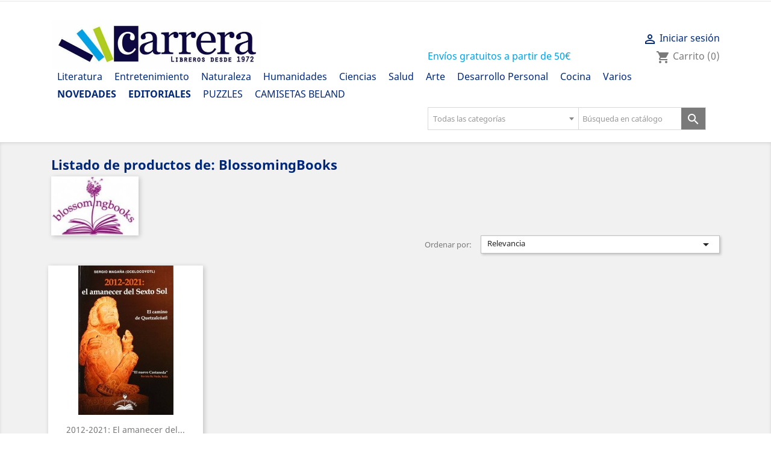

--- FILE ---
content_type: text/html; charset=utf-8
request_url: https://libreriacarrera.com/571_blossomingbooks
body_size: 27052
content:
<!doctype html>
<html lang="es">

  <head>
    
      
  <meta charset="utf-8">


  <meta http-equiv="x-ua-compatible" content="ie=edge">



  <title>BlossomingBooks</title>
  <meta name="description" content="Editorial BlossomingBooks. Editor BlossomingBooks. Ediciones BlossomingBooks. Publicaciones BlossomingBooks">
  <meta name="keywords" content="Editorial, Editor, Ediciones, Publicaciones">
      	<link rel="canonical" href="https://libreriacarrera.com/571_blossomingbooks">
  


  <meta name="viewport" content="width=device-width, initial-scale=1">



  <link rel="icon" type="image/vnd.microsoft.icon" href="/img/favicon.ico?1724869268">
  <link rel="shortcut icon" type="image/x-icon" href="/img/favicon.ico?1724869268">



    <link rel="stylesheet" href="https://libreriacarrera.com/themes/classic/assets/cache/theme-3ce8ff442.css" type="text/css" media="all">




  

  <script type="text/javascript">
        var adv_search_as = true;
        var adv_search_as_min = 3;
        var adv_search_as_size = 6;
        var adv_search_cookie_domain = "libreriacarrera.com";
        var adv_search_cookie_path = "\/";
        var adv_search_is_mobile = false;
        var adv_search_no_results = "No results found.";
        var adv_search_on_change = 0;
        var adv_search_remember = 1;
        var adv_search_select_style = 1;
        var adv_search_show_category = 1;
        var prestashop = {"cart":{"products":[],"totals":{"total":{"type":"total","label":"Total","amount":0,"value":"0,00\u00a0\u20ac"},"total_including_tax":{"type":"total","label":"Total (c\/iva)","amount":0,"value":"0,00\u00a0\u20ac"},"total_excluding_tax":{"type":"total","label":"Total (s\/iva)","amount":0,"value":"0,00\u00a0\u20ac"}},"subtotals":{"products":{"type":"products","label":"Subtotal","amount":0,"value":"0,00\u00a0\u20ac"},"discounts":null,"shipping":{"type":"shipping","label":"Transporte","amount":0,"value":"Gratis"},"tax":null},"products_count":0,"summary_string":"0 art\u00edculos","vouchers":{"allowed":1,"added":[]},"discounts":[],"minimalPurchase":0,"minimalPurchaseRequired":""},"currency":{"name":"euro","iso_code":"EUR","iso_code_num":"978","sign":"\u20ac"},"customer":{"lastname":null,"firstname":null,"email":null,"birthday":null,"newsletter":null,"newsletter_date_add":null,"optin":null,"website":null,"company":null,"siret":null,"ape":null,"is_logged":false,"gender":{"type":null,"name":null},"addresses":[]},"language":{"name":"Espa\u00f1ol (Spanish)","iso_code":"es","locale":"es-ES","language_code":"es","is_rtl":"0","date_format_lite":"d\/m\/Y","date_format_full":"d\/m\/Y H:i:s","id":1},"page":{"title":"","canonical":null,"meta":{"title":"BlossomingBooks","description":"Editorial BlossomingBooks. Editor BlossomingBooks. Ediciones BlossomingBooks. Publicaciones BlossomingBooks","keywords":"Editorial, Editor, Ediciones, Publicaciones","robots":"index"},"page_name":"manufacturer","body_classes":{"lang-es":true,"lang-rtl":false,"country-ES":true,"currency-EUR":true,"layout-full-width":true,"page-manufacturer":true,"tax-display-disabled":true},"admin_notifications":[]},"shop":{"name":"Librer\u00eda Carrera","logo":"\/img\/libreriacarrera-logo.jpg","stores_icon":"\/img\/logo_stores.png","favicon":"\/img\/favicon.ico"},"urls":{"base_url":"https:\/\/libreriacarrera.com\/","current_url":"https:\/\/libreriacarrera.com\/571_blossomingbooks","shop_domain_url":"https:\/\/libreriacarrera.com","img_ps_url":"https:\/\/libreriacarrera.com\/img\/","img_cat_url":"https:\/\/libreriacarrera.com\/img\/c\/","img_lang_url":"https:\/\/libreriacarrera.com\/img\/l\/","img_prod_url":"https:\/\/libreriacarrera.com\/img\/p\/","img_manu_url":"https:\/\/libreriacarrera.com\/img\/m\/","img_sup_url":"https:\/\/libreriacarrera.com\/img\/su\/","img_ship_url":"https:\/\/libreriacarrera.com\/img\/s\/","img_store_url":"https:\/\/libreriacarrera.com\/img\/st\/","img_col_url":"https:\/\/libreriacarrera.com\/img\/co\/","img_url":"https:\/\/libreriacarrera.com\/themes\/classic\/assets\/img\/","css_url":"https:\/\/libreriacarrera.com\/themes\/classic\/assets\/css\/","js_url":"https:\/\/libreriacarrera.com\/themes\/classic\/assets\/js\/","pic_url":"https:\/\/libreriacarrera.com\/upload\/","pages":{"address":"https:\/\/libreriacarrera.com\/direccion","addresses":"https:\/\/libreriacarrera.com\/direcciones","authentication":"https:\/\/libreriacarrera.com\/index.php?controller=authentication","cart":"https:\/\/libreriacarrera.com\/index.php?controller=cart","category":"https:\/\/libreriacarrera.com\/index.php?controller=category","cms":"https:\/\/libreriacarrera.com\/index.php?controller=cms","contact":"https:\/\/libreriacarrera.com\/contactenos","discount":"https:\/\/libreriacarrera.com\/descuento","guest_tracking":"https:\/\/libreriacarrera.com\/index.php?controller=guest-tracking","history":"https:\/\/libreriacarrera.com\/index.php?controller=history","identity":"https:\/\/libreriacarrera.com\/datos-personales","index":"https:\/\/libreriacarrera.com\/","my_account":"https:\/\/libreriacarrera.com\/index.php?controller=my-account","order_confirmation":"https:\/\/libreriacarrera.com\/index.php?controller=order-confirmation","order_detail":"https:\/\/libreriacarrera.com\/index.php?controller=order-detail","order_follow":"https:\/\/libreriacarrera.com\/index.php?controller=order-follow","order":"https:\/\/libreriacarrera.com\/index.php?controller=order","order_return":"https:\/\/libreriacarrera.com\/index.php?controller=order-return","order_slip":"https:\/\/libreriacarrera.com\/index.php?controller=order-slip","pagenotfound":"https:\/\/libreriacarrera.com\/pagina-no-encontrada","password":"https:\/\/libreriacarrera.com\/index.php?controller=password","pdf_invoice":"https:\/\/libreriacarrera.com\/index.php?controller=pdf-invoice","pdf_order_return":"https:\/\/libreriacarrera.com\/index.php?controller=pdf-order-return","pdf_order_slip":"https:\/\/libreriacarrera.com\/index.php?controller=pdf-order-slip","prices_drop":"https:\/\/libreriacarrera.com\/productos-rebajados","product":"https:\/\/libreriacarrera.com\/index.php?controller=product","search":"https:\/\/libreriacarrera.com\/busqueda","sitemap":"https:\/\/libreriacarrera.com\/mapa del sitio","stores":"https:\/\/libreriacarrera.com\/tiendas","supplier":"https:\/\/libreriacarrera.com\/index.php?controller=supplier","register":"https:\/\/libreriacarrera.com\/index.php?controller=authentication&create_account=1","order_login":"https:\/\/libreriacarrera.com\/index.php?controller=order&login=1"},"alternative_langs":{"es":"https:\/\/libreriacarrera.com\/571_blossomingbooks"},"theme_assets":"\/themes\/classic\/assets\/","actions":{"logout":"https:\/\/libreriacarrera.com\/?mylogout="},"no_picture_image":{"bySize":{"small_default":{"url":"https:\/\/libreriacarrera.com\/img\/p\/es-default-small_default.jpg","width":98,"height":98},"cart_default":{"url":"https:\/\/libreriacarrera.com\/img\/p\/es-default-cart_default.jpg","width":125,"height":125},"home_default":{"url":"https:\/\/libreriacarrera.com\/img\/p\/es-default-home_default.jpg","width":250,"height":250},"medium_default":{"url":"https:\/\/libreriacarrera.com\/img\/p\/es-default-medium_default.jpg","width":452,"height":452},"large_default":{"url":"https:\/\/libreriacarrera.com\/img\/p\/es-default-large_default.jpg","width":700,"height":700}},"small":{"url":"https:\/\/libreriacarrera.com\/img\/p\/es-default-small_default.jpg","width":98,"height":98},"medium":{"url":"https:\/\/libreriacarrera.com\/img\/p\/es-default-home_default.jpg","width":250,"height":250},"large":{"url":"https:\/\/libreriacarrera.com\/img\/p\/es-default-large_default.jpg","width":700,"height":700},"legend":""}},"configuration":{"display_taxes_label":false,"is_catalog":false,"show_prices":true,"opt_in":{"partner":false},"quantity_discount":{"type":"discount","label":"Descuento"},"voucher_enabled":1,"return_enabled":0},"field_required":[],"breadcrumb":{"links":[{"title":"Inicio","url":"https:\/\/libreriacarrera.com\/"}],"count":1},"link":{"protocol_link":"https:\/\/","protocol_content":"https:\/\/"},"time":1769249946,"static_token":"ce4d6b1a7f04da358db9cbdfceea97d4","token":"6a1df871461014a5a47ebb9f8e4661f5"};
      </script>



  
<style>#st_header .search_widget_block, .header-top .search_widget_block{width:500px;}.select2-container--default .select2-selection--single.stadvsearch_conatiner,.st_advanced_search_category.form-control-select,.st_advanced_search_category.form-control-select:not([size]):not([multiple]){height:38px;}.search_widget_text.form-control, .search_widget_btn, .select2-container--default .select2-selection--single.stadvsearch_conatiner .select2-selection__arrow{height:36px;}.search_widget_btn,.select2-container--default .select2-selection--single.stadvsearch_conatiner .select2-selection__rendered,.select2-container--default .select2-selection--single.stadvsearch_conatiner .select2-selection__arrow{line-height:36px;}.search_widget_text.form-control,.st_advanced_search_category.form-control-select,.select2-container--default .select2-selection--single.stadvsearch_conatiner{background-color:#ffffff;}.search_widget_block .search_widget_btn{background:#7a7a7a;}.search_widget_btn:hover,.search_widget_btn.active{background:#2FB5D2;}@media (min-width: 768px){.st_advanced_search_category, .search_widget_block .select2{flex: 0 0 250px;}}.search_widget_block .search_widget_form { font-size: 0.8rem; } .stadvsearch_dropdown { font-size: 0.8rem; } .search_widget_form_inner .search_widget_text { font-size: 0.8rem; }</style>




    
  </head>

  <body id="manufacturer" class="lang-es country-es currency-eur layout-full-width page-manufacturer tax-display-disabled">

    
      
    

    <main>
      
              

      <header id="header">
        
          
  <div class="header-banner">
    
  </div>



  <nav class="header-nav">
    <div class="container">
        <div class="row">
          <div class="hidden-sm-down">
            <div class="col-md-4 col-xs-12">
              
            </div>
            <div class="col-md-8 right-nav">
                
            </div>
          </div>
          <div class="hidden-md-up text-sm-center mobile">
            <div class="float-xs-left" id="menu-icon">
              <i class="material-icons d-inline">&#xE5D2;</i>
            </div>
            <div class="float-xs-right" id="_mobile_cart"></div>
            <div class="float-xs-right" id="_mobile_user_info"></div>
            <div class="top-logo" id="_mobile_logo"></div>
            <div class="clearfix"></div>
          </div>
        </div>
    </div>
  </nav>



  <div class="header-top">
    <div class="container">
       <div class="row">
        <div class="header-texto-envio-gratuito">
          <h3>Envíos gratuitos a partir de 50€</h3>
        </div>
        <div class="col-md-2 hidden-sm-down" id="_desktop_logo">
          <a href="https://libreriacarrera.com/">
            <img class="logo img-responsive" src="/img/libreriacarrera-logo.jpg" alt="Librería Carrera">
          </a>
        </div>
        <div class="col-md-10 col-sm-12 position-static">
          <div class="row">
            

<div class="menu col-lg-8 col-md-7 js-top-menu position-static hidden-sm-down" id="_desktop_top_menu">
    
          <ul class="top-menu" id="top-menu" data-depth="0">
                    <li class="category" id="category-13">
                          <a
                class="dropdown-item"
                href="https://libreriacarrera.com/13-literatura" data-depth="0"
                              >
                                                                      <span class="float-xs-right hidden-md-up">
                    <span data-target="#top_sub_menu_97117" data-toggle="collapse" class="navbar-toggler collapse-icons">
                      <i class="material-icons add">&#xE313;</i>
                      <i class="material-icons remove">&#xE316;</i>
                    </span>
                  </span>
                                Literatura
              </a>
                            <div  class="popover sub-menu js-sub-menu collapse" id="top_sub_menu_97117">
                
          <ul class="top-menu"  data-depth="1">
                    <li class="category" id="category-48">
                          <a
                class="dropdown-item dropdown-submenu"
                href="https://libreriacarrera.com/48-infantil" data-depth="1"
                              >
                                Infantil
              </a>
                          </li>
                                <li class="category" id="category-6">
                          <a
                class="dropdown-item dropdown-submenu"
                href="https://libreriacarrera.com/6-literatura-clasica-poesia" data-depth="1"
                              >
                                Literatura Clásica - Poesía
              </a>
                          </li>
                                <li class="category" id="category-51">
                          <a
                class="dropdown-item dropdown-submenu"
                href="https://libreriacarrera.com/51-literatura-galega" data-depth="1"
                              >
                                Literatura Galega
              </a>
                          </li>
                                <li class="category" id="category-82">
                          <a
                class="dropdown-item dropdown-submenu"
                href="https://libreriacarrera.com/82-novela-ficcion-historica" data-depth="1"
                              >
                                Novela: Ficción - Histórica
              </a>
                          </li>
                                <li class="category" id="category-12">
                          <a
                class="dropdown-item dropdown-submenu"
                href="https://libreriacarrera.com/12-novela-juvenil" data-depth="1"
                              >
                                Novela: Juvenil
              </a>
                          </li>
                                <li class="category" id="category-14">
                          <a
                class="dropdown-item dropdown-submenu"
                href="https://libreriacarrera.com/14-novela-narrativa-ensayo" data-depth="1"
                              >
                                Novela: Narrativa - Ensayo
              </a>
                          </li>
                                <li class="category" id="category-78">
                          <a
                class="dropdown-item dropdown-submenu"
                href="https://libreriacarrera.com/78-novela-romantica-erotica" data-depth="1"
                              >
                                Novela: Romántica - Erótica
              </a>
                          </li>
                          </ul>
    
              </div>
                          </li>
                                <li class="category" id="category-24">
                          <a
                class="dropdown-item"
                href="https://libreriacarrera.com/24-entretenimiento" data-depth="0"
                              >
                                                                      <span class="float-xs-right hidden-md-up">
                    <span data-target="#top_sub_menu_41261" data-toggle="collapse" class="navbar-toggler collapse-icons">
                      <i class="material-icons add">&#xE313;</i>
                      <i class="material-icons remove">&#xE316;</i>
                    </span>
                  </span>
                                Entretenimiento
              </a>
                            <div  class="popover sub-menu js-sub-menu collapse" id="top_sub_menu_41261">
                
          <ul class="top-menu"  data-depth="1">
                    <li class="category" id="category-44">
                          <a
                class="dropdown-item dropdown-submenu"
                href="https://libreriacarrera.com/44-bricolaje-manualidades" data-depth="1"
                              >
                                Bricolaje - Manualidades
              </a>
                          </li>
                                <li class="category" id="category-72">
                          <a
                class="dropdown-item dropdown-submenu"
                href="https://libreriacarrera.com/72-comics-novelas-graficas" data-depth="1"
                              >
                                Cómics - Novelas gráficas
              </a>
                          </li>
                                <li class="category" id="category-27">
                          <a
                class="dropdown-item dropdown-submenu"
                href="https://libreriacarrera.com/27-diseno-moda-costura" data-depth="1"
                              >
                                Diseño - Moda - Costura
              </a>
                          </li>
                                <li class="category" id="category-63">
                          <a
                class="dropdown-item dropdown-submenu"
                href="https://libreriacarrera.com/63-divulgacion-cientifica-informatica" data-depth="1"
                              >
                                Divulgación Científica - Informática
              </a>
                          </li>
                                <li class="category" id="category-25">
                          <a
                class="dropdown-item dropdown-submenu"
                href="https://libreriacarrera.com/25-humor-juegos" data-depth="1"
                              >
                                Humor -  Juegos
              </a>
                          </li>
                                <li class="category" id="category-62">
                          <a
                class="dropdown-item dropdown-submenu"
                href="https://libreriacarrera.com/62-sociedad-tv" data-depth="1"
                              >
                                Sociedad - TV
              </a>
                          </li>
                                <li class="category" id="category-26">
                          <a
                class="dropdown-item dropdown-submenu"
                href="https://libreriacarrera.com/26-viajar-guias-viaje" data-depth="1"
                              >
                                Viajar - Guías viaje
              </a>
                          </li>
                          </ul>
    
              </div>
                          </li>
                                <li class="category" id="category-34">
                          <a
                class="dropdown-item"
                href="https://libreriacarrera.com/34-naturaleza" data-depth="0"
                              >
                                                                      <span class="float-xs-right hidden-md-up">
                    <span data-target="#top_sub_menu_28724" data-toggle="collapse" class="navbar-toggler collapse-icons">
                      <i class="material-icons add">&#xE313;</i>
                      <i class="material-icons remove">&#xE316;</i>
                    </span>
                  </span>
                                Naturaleza
              </a>
                            <div  class="popover sub-menu js-sub-menu collapse" id="top_sub_menu_28724">
                
          <ul class="top-menu"  data-depth="1">
                    <li class="category" id="category-35">
                          <a
                class="dropdown-item dropdown-submenu"
                href="https://libreriacarrera.com/35-animales" data-depth="1"
                              >
                                Animales
              </a>
                          </li>
                                <li class="category" id="category-37">
                          <a
                class="dropdown-item dropdown-submenu"
                href="https://libreriacarrera.com/37-ecologia-medio-ambiente" data-depth="1"
                              >
                                Ecología - Medio Ambiente
              </a>
                          </li>
                                <li class="category" id="category-38">
                          <a
                class="dropdown-item dropdown-submenu"
                href="https://libreriacarrera.com/38-ganaderia-pesca" data-depth="1"
                              >
                                Ganadería - Pesca
              </a>
                          </li>
                                <li class="category" id="category-36">
                          <a
                class="dropdown-item dropdown-submenu"
                href="https://libreriacarrera.com/36-jardineria" data-depth="1"
                              >
                                Jardinería
              </a>
                          </li>
                                <li class="category" id="category-42">
                          <a
                class="dropdown-item dropdown-submenu"
                href="https://libreriacarrera.com/42-tiempo-libre" data-depth="1"
                              >
                                Tiempo Libre
              </a>
                          </li>
                          </ul>
    
              </div>
                          </li>
                                <li class="category" id="category-8">
                          <a
                class="dropdown-item"
                href="https://libreriacarrera.com/8-humanidades" data-depth="0"
                              >
                                                                      <span class="float-xs-right hidden-md-up">
                    <span data-target="#top_sub_menu_94312" data-toggle="collapse" class="navbar-toggler collapse-icons">
                      <i class="material-icons add">&#xE313;</i>
                      <i class="material-icons remove">&#xE316;</i>
                    </span>
                  </span>
                                Humanidades
              </a>
                            <div  class="popover sub-menu js-sub-menu collapse" id="top_sub_menu_94312">
                
          <ul class="top-menu"  data-depth="1">
                    <li class="category" id="category-58">
                          <a
                class="dropdown-item dropdown-submenu"
                href="https://libreriacarrera.com/58-derecho-criminologia" data-depth="1"
                              >
                                Derecho - Criminología
              </a>
                          </li>
                                <li class="category" id="category-61">
                          <a
                class="dropdown-item dropdown-submenu"
                href="https://libreriacarrera.com/61-filologia-lingueistica" data-depth="1"
                              >
                                Filología - Lingüística
              </a>
                          </li>
                                <li class="category" id="category-52">
                          <a
                class="dropdown-item dropdown-submenu"
                href="https://libreriacarrera.com/52-filosofia-religiones" data-depth="1"
                              >
                                Filosofía - Religiones
              </a>
                          </li>
                                <li class="category" id="category-57">
                          <a
                class="dropdown-item dropdown-submenu"
                href="https://libreriacarrera.com/57-geografia-geologia" data-depth="1"
                              >
                                Geografía - Geología
              </a>
                          </li>
                                <li class="category" id="category-77">
                          <a
                class="dropdown-item dropdown-submenu"
                href="https://libreriacarrera.com/77-historia-biografias" data-depth="1"
                              >
                                Historia - Biografías
              </a>
                          </li>
                                <li class="category" id="category-53">
                          <a
                class="dropdown-item dropdown-submenu"
                href="https://libreriacarrera.com/53-politica-periodismo" data-depth="1"
                              >
                                Política - Periodismo
              </a>
                          </li>
                                <li class="category" id="category-10">
                          <a
                class="dropdown-item dropdown-submenu"
                href="https://libreriacarrera.com/10-sociologia-feminismo" data-depth="1"
                              >
                                Sociología - Feminismo
              </a>
                          </li>
                          </ul>
    
              </div>
                          </li>
                                <li class="category" id="category-4">
                          <a
                class="dropdown-item"
                href="https://libreriacarrera.com/4-ciencias" data-depth="0"
                              >
                                                                      <span class="float-xs-right hidden-md-up">
                    <span data-target="#top_sub_menu_3257" data-toggle="collapse" class="navbar-toggler collapse-icons">
                      <i class="material-icons add">&#xE313;</i>
                      <i class="material-icons remove">&#xE316;</i>
                    </span>
                  </span>
                                Ciencias
              </a>
                            <div  class="popover sub-menu js-sub-menu collapse" id="top_sub_menu_3257">
                
          <ul class="top-menu"  data-depth="1">
                    <li class="category" id="category-50">
                          <a
                class="dropdown-item dropdown-submenu"
                href="https://libreriacarrera.com/50-administracion-marketing" data-depth="1"
                              >
                                Administración - Marketing
              </a>
                          </li>
                                <li class="category" id="category-7">
                          <a
                class="dropdown-item dropdown-submenu"
                href="https://libreriacarrera.com/7-biologia-genetica" data-depth="1"
                              >
                                Biología - Genética
              </a>
                          </li>
                                <li class="category" id="category-5">
                          <a
                class="dropdown-item dropdown-submenu"
                href="https://libreriacarrera.com/5-economia-matematicas" data-depth="1"
                              >
                                Economía - Matemáticas
              </a>
                          </li>
                                <li class="category" id="category-59">
                          <a
                class="dropdown-item dropdown-submenu"
                href="https://libreriacarrera.com/59-fisica-astronomia" data-depth="1"
                              >
                                Física - Astronomía
              </a>
                          </li>
                                <li class="category" id="category-56">
                          <a
                class="dropdown-item dropdown-submenu"
                href="https://libreriacarrera.com/56-tecnologia-ingenieria" data-depth="1"
                              >
                                Tecnología - Ingeniería
              </a>
                          </li>
                          </ul>
    
              </div>
                          </li>
                                <li class="category" id="category-15">
                          <a
                class="dropdown-item"
                href="https://libreriacarrera.com/15-salud" data-depth="0"
                              >
                                                                      <span class="float-xs-right hidden-md-up">
                    <span data-target="#top_sub_menu_24595" data-toggle="collapse" class="navbar-toggler collapse-icons">
                      <i class="material-icons add">&#xE313;</i>
                      <i class="material-icons remove">&#xE316;</i>
                    </span>
                  </span>
                                Salud
              </a>
                            <div  class="popover sub-menu js-sub-menu collapse" id="top_sub_menu_24595">
                
          <ul class="top-menu"  data-depth="1">
                    <li class="category" id="category-41">
                          <a
                class="dropdown-item dropdown-submenu"
                href="https://libreriacarrera.com/41-deportes-deportistas" data-depth="1"
                              >
                                Deportes - Deportistas
              </a>
                          </li>
                                <li class="category" id="category-40">
                          <a
                class="dropdown-item dropdown-submenu"
                href="https://libreriacarrera.com/40-mantenimiento-cuerpo" data-depth="1"
                              >
                                Mantenimiento - Cuerpo
              </a>
                          </li>
                                <li class="category" id="category-17">
                          <a
                class="dropdown-item dropdown-submenu"
                href="https://libreriacarrera.com/17-medicina-enfermeria" data-depth="1"
                              >
                                Medicina - Enfermería
              </a>
                          </li>
                                <li class="category" id="category-18">
                          <a
                class="dropdown-item dropdown-submenu"
                href="https://libreriacarrera.com/18-medicina-divulgativa" data-depth="1"
                              >
                                Medicina Divulgativa
              </a>
                          </li>
                                <li class="category" id="category-16">
                          <a
                class="dropdown-item dropdown-submenu"
                href="https://libreriacarrera.com/16-psicologia-sexualidad" data-depth="1"
                              >
                                Psicología - Sexualidad
              </a>
                          </li>
                          </ul>
    
              </div>
                          </li>
                                <li class="category" id="category-19">
                          <a
                class="dropdown-item"
                href="https://libreriacarrera.com/19-arte" data-depth="0"
                              >
                                                                      <span class="float-xs-right hidden-md-up">
                    <span data-target="#top_sub_menu_8349" data-toggle="collapse" class="navbar-toggler collapse-icons">
                      <i class="material-icons add">&#xE313;</i>
                      <i class="material-icons remove">&#xE316;</i>
                    </span>
                  </span>
                                Arte
              </a>
                            <div  class="popover sub-menu js-sub-menu collapse" id="top_sub_menu_8349">
                
          <ul class="top-menu"  data-depth="1">
                    <li class="category" id="category-20">
                          <a
                class="dropdown-item dropdown-submenu"
                href="https://libreriacarrera.com/20-arquitectura-diseno" data-depth="1"
                              >
                                Arquitectura - Diseño
              </a>
                          </li>
                                <li class="category" id="category-22">
                          <a
                class="dropdown-item dropdown-submenu"
                href="https://libreriacarrera.com/22-cine-arte-audiovisual" data-depth="1"
                              >
                                Cine - Arte Audiovisual
              </a>
                          </li>
                                <li class="category" id="category-75">
                          <a
                class="dropdown-item dropdown-submenu"
                href="https://libreriacarrera.com/75-fotografia-dibujo" data-depth="1"
                              >
                                Fotografía - Dibujo
              </a>
                          </li>
                                <li class="category" id="category-54">
                          <a
                class="dropdown-item dropdown-submenu"
                href="https://libreriacarrera.com/54-museos-bibliotecas" data-depth="1"
                              >
                                Museos - Bibliotecas
              </a>
                          </li>
                                <li class="category" id="category-23">
                          <a
                class="dropdown-item dropdown-submenu"
                href="https://libreriacarrera.com/23-musica-teatro" data-depth="1"
                              >
                                Música - Teatro
              </a>
                          </li>
                                <li class="category" id="category-21">
                          <a
                class="dropdown-item dropdown-submenu"
                href="https://libreriacarrera.com/21-pintura-escultura" data-depth="1"
                              >
                                Pintura - Escultura
              </a>
                          </li>
                          </ul>
    
              </div>
                          </li>
                                <li class="category" id="category-28">
                          <a
                class="dropdown-item"
                href="https://libreriacarrera.com/28-desarrollo-personal" data-depth="0"
                              >
                                                                      <span class="float-xs-right hidden-md-up">
                    <span data-target="#top_sub_menu_64315" data-toggle="collapse" class="navbar-toggler collapse-icons">
                      <i class="material-icons add">&#xE313;</i>
                      <i class="material-icons remove">&#xE316;</i>
                    </span>
                  </span>
                                Desarrollo Personal
              </a>
                            <div  class="popover sub-menu js-sub-menu collapse" id="top_sub_menu_64315">
                
          <ul class="top-menu"  data-depth="1">
                    <li class="category" id="category-60">
                          <a
                class="dropdown-item dropdown-submenu"
                href="https://libreriacarrera.com/60-autoayuda" data-depth="1"
                              >
                                Autoayuda
              </a>
                          </li>
                                <li class="category" id="category-30">
                          <a
                class="dropdown-item dropdown-submenu"
                href="https://libreriacarrera.com/30-esoterismo-astrologia" data-depth="1"
                              >
                                Esoterismo - Astrología
              </a>
                          </li>
                                <li class="category" id="category-81">
                          <a
                class="dropdown-item dropdown-submenu"
                href="https://libreriacarrera.com/81-espiritualidad" data-depth="1"
                              >
                                Espiritualidad
              </a>
                          </li>
                                <li class="category" id="category-29">
                          <a
                class="dropdown-item dropdown-submenu"
                href="https://libreriacarrera.com/29-meditacion-relajacion" data-depth="1"
                              >
                                Meditación - Relajación
              </a>
                          </li>
                          </ul>
    
              </div>
                          </li>
                                <li class="category" id="category-31">
                          <a
                class="dropdown-item"
                href="https://libreriacarrera.com/31-cocina" data-depth="0"
                              >
                                                                      <span class="float-xs-right hidden-md-up">
                    <span data-target="#top_sub_menu_79158" data-toggle="collapse" class="navbar-toggler collapse-icons">
                      <i class="material-icons add">&#xE313;</i>
                      <i class="material-icons remove">&#xE316;</i>
                    </span>
                  </span>
                                Cocina
              </a>
                            <div  class="popover sub-menu js-sub-menu collapse" id="top_sub_menu_79158">
                
          <ul class="top-menu"  data-depth="1">
                    <li class="category" id="category-32">
                          <a
                class="dropdown-item dropdown-submenu"
                href="https://libreriacarrera.com/32-alimentos-gastronomia" data-depth="1"
                              >
                                Alimentos - Gastronomía
              </a>
                          </li>
                                <li class="category" id="category-33">
                          <a
                class="dropdown-item dropdown-submenu"
                href="https://libreriacarrera.com/33-bebidas-enologia" data-depth="1"
                              >
                                Bebidas - Enología
              </a>
                          </li>
                                <li class="category" id="category-43">
                          <a
                class="dropdown-item dropdown-submenu"
                href="https://libreriacarrera.com/43-cocinas-decoracion-manualidades" data-depth="1"
                              >
                                Cocinas - Decoración - Manualidades
              </a>
                          </li>
                          </ul>
    
              </div>
                          </li>
                                <li class="category" id="category-11">
                          <a
                class="dropdown-item"
                href="https://libreriacarrera.com/11-varios" data-depth="0"
                              >
                                                                      <span class="float-xs-right hidden-md-up">
                    <span data-target="#top_sub_menu_81634" data-toggle="collapse" class="navbar-toggler collapse-icons">
                      <i class="material-icons add">&#xE313;</i>
                      <i class="material-icons remove">&#xE316;</i>
                    </span>
                  </span>
                                Varios
              </a>
                            <div  class="popover sub-menu js-sub-menu collapse" id="top_sub_menu_81634">
                
          <ul class="top-menu"  data-depth="1">
                    <li class="category" id="category-49">
                          <a
                class="dropdown-item dropdown-submenu"
                href="https://libreriacarrera.com/49-curiosidades" data-depth="1"
                              >
                                Curiosidades 
              </a>
                          </li>
                                <li class="category" id="category-45">
                          <a
                class="dropdown-item dropdown-submenu"
                href="https://libreriacarrera.com/45-diccionarios-gramatica" data-depth="1"
                              >
                                Diccionarios - Gramática
              </a>
                          </li>
                                <li class="category" id="category-46">
                          <a
                class="dropdown-item dropdown-submenu"
                href="https://libreriacarrera.com/46-ensenanza-educacion" data-depth="1"
                              >
                                Enseñanza - Educación
              </a>
                          </li>
                                <li class="category" id="category-47">
                          <a
                class="dropdown-item dropdown-submenu"
                href="https://libreriacarrera.com/47-libros-en-otros-idiomas" data-depth="1"
                              >
                                Libros en otros idiomas
              </a>
                          </li>
                          </ul>
    
              </div>
                          </li>
                          <br>
                                <li class="category" id="category-85">
                          <a
                class="dropdown-item"
                href="https://libreriacarrera.com/85-novedades" data-depth="0"
                              >
                                Novedades
              </a>
                          </li>
                                <li class="manufacturers" id="manufacturers">
                          <a
                class="dropdown-item"
                href="https://libreriacarrera.com/editoriales" data-depth="0"
                              >
                                                                      <span class="float-xs-right hidden-md-up">
                    <span data-target="#top_sub_menu_22127" data-toggle="collapse" class="navbar-toggler collapse-icons">
                      <i class="material-icons add">&#xE313;</i>
                      <i class="material-icons remove">&#xE316;</i>
                    </span>
                  </span>
                                Editoriales
              </a>
                            <div  class="popover sub-menu js-sub-menu collapse" id="top_sub_menu_22127">
                
          <ul class="top-menu"  data-depth="1">
                    <li class="manufacturer" id="manufacturer-79">
                          <a
                class="dropdown-item dropdown-submenu"
                href="https://libreriacarrera.com/79_a-varias-editoriales" data-depth="1"
                              >
                                A Varias editoriales
              </a>
                          </li>
                                <li class="manufacturer" id="manufacturer-148">
                          <a
                class="dropdown-item dropdown-submenu"
                href="https://libreriacarrera.com/148_ate" data-depth="1"
                              >
                                A.T.E.
              </a>
                          </li>
                                <li class="manufacturer" id="manufacturer-620">
                          <a
                class="dropdown-item dropdown-submenu"
                href="https://libreriacarrera.com/620_a-libros-del-siglo-xix" data-depth="1"
                              >
                                A: Libros del siglo XIX
              </a>
                          </li>
                                <li class="manufacturer" id="manufacturer-256">
                          <a
                class="dropdown-item dropdown-submenu"
                href="https://libreriacarrera.com/256_abadia-editors" data-depth="1"
                              >
                                Abadia Editors
              </a>
                          </li>
                                <li class="manufacturer" id="manufacturer-418">
                          <a
                class="dropdown-item dropdown-submenu"
                href="https://libreriacarrera.com/418_abraxas-ediciones" data-depth="1"
                              >
                                Abraxas Ediciones
              </a>
                          </li>
                                <li class="manufacturer" id="manufacturer-44">
                          <a
                class="dropdown-item dropdown-submenu"
                href="https://libreriacarrera.com/44_acantilado-editorial" data-depth="1"
                              >
                                Acantilado Editorial
              </a>
                          </li>
                                <li class="manufacturer" id="manufacturer-539">
                          <a
                class="dropdown-item dropdown-submenu"
                href="https://libreriacarrera.com/539_acanto-editorial" data-depth="1"
                              >
                                Acanto Editorial
              </a>
                          </li>
                                <li class="manufacturer" id="manufacturer-474">
                          <a
                class="dropdown-item dropdown-submenu"
                href="https://libreriacarrera.com/474_acervo-editorial" data-depth="1"
                              >
                                Acervo Editorial
              </a>
                          </li>
                                <li class="manufacturer" id="manufacturer-207">
                          <a
                class="dropdown-item dropdown-submenu"
                href="https://libreriacarrera.com/207_actas-editorial" data-depth="1"
                              >
                                Actas Editorial
              </a>
                          </li>
                                <li class="manufacturer" id="manufacturer-538">
                          <a
                class="dropdown-item dropdown-submenu"
                href="https://libreriacarrera.com/538_aetas-editorial" data-depth="1"
                              >
                                Aetas Editorial
              </a>
                          </li>
                                <li class="manufacturer" id="manufacturer-298">
                          <a
                class="dropdown-item dropdown-submenu"
                href="https://libreriacarrera.com/298_afortunadas-editorial" data-depth="1"
                              >
                                Afortunadas Editorial
              </a>
                          </li>
                                <li class="manufacturer" id="manufacturer-136">
                          <a
                class="dropdown-item dropdown-submenu"
                href="https://libreriacarrera.com/136_agata-editorial" data-depth="1"
                              >
                                Agata Editorial
              </a>
                          </li>
                                <li class="manufacturer" id="manufacturer-349">
                          <a
                class="dropdown-item dropdown-submenu"
                href="https://libreriacarrera.com/349_aglaya-editorial" data-depth="1"
                              >
                                Aglaya Editorial
              </a>
                          </li>
                                <li class="manufacturer" id="manufacturer-98">
                          <a
                class="dropdown-item dropdown-submenu"
                href="https://libreriacarrera.com/98_aguilar-editorial-prg" data-depth="1"
                              >
                                Aguilar Editorial PRG
              </a>
                          </li>
                                <li class="manufacturer" id="manufacturer-297">
                          <a
                class="dropdown-item dropdown-submenu"
                href="https://libreriacarrera.com/297_ahimsa-editorial" data-depth="1"
                              >
                                Ahimsa Editorial
              </a>
                          </li>
                                <li class="manufacturer" id="manufacturer-323">
                          <a
                class="dropdown-item dropdown-submenu"
                href="https://libreriacarrera.com/323_ajec-grupo-editorial" data-depth="1"
                              >
                                AJEC grupo Editorial
              </a>
                          </li>
                                <li class="manufacturer" id="manufacturer-215">
                          <a
                class="dropdown-item dropdown-submenu"
                href="https://libreriacarrera.com/215_akal-ediciones" data-depth="1"
                              >
                                Akal Ediciones
              </a>
                          </li>
                                <li class="manufacturer" id="manufacturer-234">
                          <a
                class="dropdown-item dropdown-submenu"
                href="https://libreriacarrera.com/234_akron-editorial" data-depth="1"
                              >
                                Akron Editorial
              </a>
                          </li>
                                <li class="manufacturer" id="manufacturer-428">
                          <a
                class="dropdown-item dropdown-submenu"
                href="https://libreriacarrera.com/428_alamut-ediciones" data-depth="1"
                              >
                                Alamut Ediciones
              </a>
                          </li>
                                <li class="manufacturer" id="manufacturer-249">
                          <a
                class="dropdown-item dropdown-submenu"
                href="https://libreriacarrera.com/249_alba-editorial" data-depth="1"
                              >
                                Alba Editorial
              </a>
                          </li>
                                <li class="manufacturer" id="manufacturer-192">
                          <a
                class="dropdown-item dropdown-submenu"
                href="https://libreriacarrera.com/192_albatros-editorial" data-depth="1"
                              >
                                Albatros Editorial
              </a>
                          </li>
                                <li class="manufacturer" id="manufacturer-299">
                          <a
                class="dropdown-item dropdown-submenu"
                href="https://libreriacarrera.com/299_alberto-santos-editor" data-depth="1"
                              >
                                Alberto Santos Editor
              </a>
                          </li>
                                <li class="manufacturer" id="manufacturer-590">
                          <a
                class="dropdown-item dropdown-submenu"
                href="https://libreriacarrera.com/590_albor-libros" data-depth="1"
                              >
                                Albor Libros
              </a>
                          </li>
                                <li class="manufacturer" id="manufacturer-430">
                          <a
                class="dropdown-item dropdown-submenu"
                href="https://libreriacarrera.com/430_albores-ediciones" data-depth="1"
                              >
                                Albores Ediciones
              </a>
                          </li>
                                <li class="manufacturer" id="manufacturer-532">
                          <a
                class="dropdown-item dropdown-submenu"
                href="https://libreriacarrera.com/532_alcala-aula-magna" data-depth="1"
                              >
                                Alcalá Aula Magna
              </a>
                          </li>
                                <li class="manufacturer" id="manufacturer-303">
                          <a
                class="dropdown-item dropdown-submenu"
                href="https://libreriacarrera.com/303_alcantara-ediciones" data-depth="1"
                              >
                                Alcantara Ediciones
              </a>
                          </li>
                                <li class="manufacturer" id="manufacturer-235">
                          <a
                class="dropdown-item dropdown-submenu"
                href="https://libreriacarrera.com/235_aldaba-ediciones" data-depth="1"
                              >
                                Aldaba Ediciones
              </a>
                          </li>
                                <li class="manufacturer" id="manufacturer-359">
                          <a
                class="dropdown-item dropdown-submenu"
                href="https://libreriacarrera.com/359_alderaban-ediciones" data-depth="1"
                              >
                                Alderabán Ediciones
              </a>
                          </li>
                                <li class="manufacturer" id="manufacturer-598">
                          <a
                class="dropdown-item dropdown-submenu"
                href="https://libreriacarrera.com/598_alentia-editorial" data-depth="1"
                              >
                                Alentia Editorial
              </a>
                          </li>
                                <li class="manufacturer" id="manufacturer-105">
                          <a
                class="dropdown-item dropdown-submenu"
                href="https://libreriacarrera.com/105_aleph-editores-pdl" data-depth="1"
                              >
                                Aleph Editores PDL
              </a>
                          </li>
                                <li class="manufacturer" id="manufacturer-159">
                          <a
                class="dropdown-item dropdown-submenu"
                href="https://libreriacarrera.com/159_aleta-ediciones" data-depth="1"
                              >
                                Aleta Ediciones
              </a>
                          </li>
                                <li class="manufacturer" id="manufacturer-30">
                          <a
                class="dropdown-item dropdown-submenu"
                href="https://libreriacarrera.com/30_alfaguara-editorial-prg" data-depth="1"
                              >
                                Alfaguara Editorial PRG
              </a>
                          </li>
                                <li class="manufacturer" id="manufacturer-358">
                          <a
                class="dropdown-item dropdown-submenu"
                href="https://libreriacarrera.com/358_alfonsipolis-editorial" data-depth="1"
                              >
                                Alfonsípolis Editorial
              </a>
                          </li>
                                <li class="manufacturer" id="manufacturer-163">
                          <a
                class="dropdown-item dropdown-submenu"
                href="https://libreriacarrera.com/163_algaba-ediciones" data-depth="1"
                              >
                                Algaba Ediciones
              </a>
                          </li>
                                <li class="manufacturer" id="manufacturer-348">
                          <a
                class="dropdown-item dropdown-submenu"
                href="https://libreriacarrera.com/348_algaida-editores" data-depth="1"
                              >
                                Algaida Editores
              </a>
                          </li>
                                <li class="manufacturer" id="manufacturer-258">
                          <a
                class="dropdown-item dropdown-submenu"
                href="https://libreriacarrera.com/258_alhambra-editorial" data-depth="1"
                              >
                                Alhambra Editorial
              </a>
                          </li>
                                <li class="manufacturer" id="manufacturer-369">
                          <a
                class="dropdown-item dropdown-submenu"
                href="https://libreriacarrera.com/369_alhulia-editorial" data-depth="1"
                              >
                                Alhulia Editorial
              </a>
                          </li>
                                <li class="manufacturer" id="manufacturer-4">
                          <a
                class="dropdown-item dropdown-submenu"
                href="https://libreriacarrera.com/4_alianza-editorial" data-depth="1"
                              >
                                Alianza Editorial
              </a>
                          </li>
                                <li class="manufacturer" id="manufacturer-441">
                          <a
                class="dropdown-item dropdown-submenu"
                href="https://libreriacarrera.com/441_alienta-editorial-pdl" data-depth="1"
                              >
                                Alienta Editorial PDL
              </a>
                          </li>
                                <li class="manufacturer" id="manufacturer-534">
                          <a
                class="dropdown-item dropdown-submenu"
                href="https://libreriacarrera.com/534_almar-ediciones" data-depth="1"
                              >
                                Almar Ediciones
              </a>
                          </li>
                                <li class="manufacturer" id="manufacturer-411">
                          <a
                class="dropdown-item dropdown-submenu"
                href="https://libreriacarrera.com/411_almena-editorial" data-depth="1"
                              >
                                Almena Editorial
              </a>
                          </li>
                                <li class="manufacturer" id="manufacturer-603">
                          <a
                class="dropdown-item dropdown-submenu"
                href="https://libreriacarrera.com/603_almuzara-editorial" data-depth="1"
                              >
                                Almuzara Editorial
              </a>
                          </li>
                                <li class="manufacturer" id="manufacturer-402">
                          <a
                class="dropdown-item dropdown-submenu"
                href="https://libreriacarrera.com/402_alonso-ediciones" data-depth="1"
                              >
                                Alonso Ediciones
              </a>
                          </li>
                                <li class="manufacturer" id="manufacturer-135">
                          <a
                class="dropdown-item dropdown-submenu"
                href="https://libreriacarrera.com/135_altaya-ediciones" data-depth="1"
                              >
                                Altaya Ediciones
              </a>
                          </li>
                                <li class="manufacturer" id="manufacturer-67">
                          <a
                class="dropdown-item dropdown-submenu"
                href="https://libreriacarrera.com/67_altea-ediciones-prg" data-depth="1"
                              >
                                Altea Ediciones PRG
              </a>
                          </li>
                                <li class="manufacturer" id="manufacturer-259">
                          <a
                class="dropdown-item dropdown-submenu"
                href="https://libreriacarrera.com/259_altera-ediciones" data-depth="1"
                              >
                                Altera Ediciones
              </a>
                          </li>
                                <li class="manufacturer" id="manufacturer-410">
                          <a
                class="dropdown-item dropdown-submenu"
                href="https://libreriacarrera.com/410_amat-editorial" data-depth="1"
                              >
                                Amat Editorial
              </a>
                          </li>
                                <li class="manufacturer" id="manufacturer-420">
                          <a
                class="dropdown-item dropdown-submenu"
                href="https://libreriacarrera.com/420_ambar-ediciones" data-depth="1"
                              >
                                Ambar Ediciones
              </a>
                          </li>
                                <li class="manufacturer" id="manufacturer-296">
                          <a
                class="dropdown-item dropdown-submenu"
                href="https://libreriacarrera.com/296_ambito-ediciones" data-depth="1"
                              >
                                Ambito Ediciones
              </a>
                          </li>
                                <li class="manufacturer" id="manufacturer-543">
                          <a
                class="dropdown-item dropdown-submenu"
                href="https://libreriacarrera.com/543_america-iberica" data-depth="1"
                              >
                                América Ibérica
              </a>
                          </li>
                                <li class="manufacturer" id="manufacturer-17">
                          <a
                class="dropdown-item dropdown-submenu"
                href="https://libreriacarrera.com/17_anagrama-editorial" data-depth="1"
                              >
                                Anagrama Editorial
              </a>
                          </li>
                                <li class="manufacturer" id="manufacturer-73">
                          <a
                class="dropdown-item dropdown-submenu"
                href="https://libreriacarrera.com/73_anaya-editorial" data-depth="1"
                              >
                                Anaya Editorial
              </a>
                          </li>
                                <li class="manufacturer" id="manufacturer-431">
                          <a
                class="dropdown-item dropdown-submenu"
                href="https://libreriacarrera.com/431_andamio" data-depth="1"
                              >
                                Andamio
              </a>
                          </li>
                                <li class="manufacturer" id="manufacturer-346">
                          <a
                class="dropdown-item dropdown-submenu"
                href="https://libreriacarrera.com/346_anden-ediciones" data-depth="1"
                              >
                                Andén Ediciones
              </a>
                          </li>
                                <li class="manufacturer" id="manufacturer-545">
                          <a
                class="dropdown-item dropdown-submenu"
                href="https://libreriacarrera.com/545_andres-bello" data-depth="1"
                              >
                                Andrés Bello
              </a>
                          </li>
                                <li class="manufacturer" id="manufacturer-52">
                          <a
                class="dropdown-item dropdown-submenu"
                href="https://libreriacarrera.com/52_aneto-publicaciones" data-depth="1"
                              >
                                Aneto Publicaciones
              </a>
                          </li>
                                <li class="manufacturer" id="manufacturer-593">
                          <a
                class="dropdown-item dropdown-submenu"
                href="https://libreriacarrera.com/593_anil-ediciones" data-depth="1"
                              >
                                Añil Ediciones
              </a>
                          </li>
                                <li class="manufacturer" id="manufacturer-233">
                          <a
                class="dropdown-item dropdown-submenu"
                href="https://libreriacarrera.com/233_anthropos-editorial" data-depth="1"
                              >
                                Anthropos Editorial
              </a>
                          </li>
                                <li class="manufacturer" id="manufacturer-536">
                          <a
                class="dropdown-item dropdown-submenu"
                href="https://libreriacarrera.com/536_aportes-xix-editorial" data-depth="1"
                              >
                                Aportes XIX Editorial
              </a>
                          </li>
                                <li class="manufacturer" id="manufacturer-193">
                          <a
                class="dropdown-item dropdown-submenu"
                href="https://libreriacarrera.com/193_apostrofe-ediciones" data-depth="1"
                              >
                                Apostrofe Ediciones
              </a>
                          </li>
                                <li class="manufacturer" id="manufacturer-236">
                          <a
                class="dropdown-item dropdown-submenu"
                href="https://libreriacarrera.com/236_arana" data-depth="1"
                              >
                                Araña
              </a>
                          </li>
                                <li class="manufacturer" id="manufacturer-588">
                          <a
                class="dropdown-item dropdown-submenu"
                href="https://libreriacarrera.com/588_arca-de-papel-editores" data-depth="1"
                              >
                                Arca de Papel Editores
              </a>
                          </li>
                                <li class="manufacturer" id="manufacturer-158">
                          <a
                class="dropdown-item dropdown-submenu"
                href="https://libreriacarrera.com/158_arcada" data-depth="1"
                              >
                                Arcada
              </a>
                          </li>
                                <li class="manufacturer" id="manufacturer-466">
                          <a
                class="dropdown-item dropdown-submenu"
                href="https://libreriacarrera.com/466_arco-libros" data-depth="1"
                              >
                                Arco Libros
              </a>
                          </li>
                                <li class="manufacturer" id="manufacturer-257">
                          <a
                class="dropdown-item dropdown-submenu"
                href="https://libreriacarrera.com/257_arcos-ediciones" data-depth="1"
                              >
                                Arcos Ediciones
              </a>
                          </li>
                                <li class="manufacturer" id="manufacturer-248">
                          <a
                class="dropdown-item dropdown-submenu"
                href="https://libreriacarrera.com/248_argos-vergara" data-depth="1"
                              >
                                Argos Vergara
              </a>
                          </li>
                                <li class="manufacturer" id="manufacturer-429">
                          <a
                class="dropdown-item dropdown-submenu"
                href="https://libreriacarrera.com/429_arguval-editorial" data-depth="1"
                              >
                                Arguval Editorial
              </a>
                          </li>
                                <li class="manufacturer" id="manufacturer-191">
                          <a
                class="dropdown-item dropdown-submenu"
                href="https://libreriacarrera.com/191_ariel-editorial-pdl" data-depth="1"
                              >
                                Ariel Editorial PDL
              </a>
                          </li>
                                <li class="manufacturer" id="manufacturer-161">
                          <a
                class="dropdown-item dropdown-submenu"
                href="https://libreriacarrera.com/161_arkano-books-grupo-gaia" data-depth="1"
                              >
                                Arkano Books Grupo Gaia
              </a>
                          </li>
                                <li class="manufacturer" id="manufacturer-432">
                          <a
                class="dropdown-item dropdown-submenu"
                href="https://libreriacarrera.com/432_art-enterprise" data-depth="1"
                              >
                                Art Enterprise
              </a>
                          </li>
                                <li class="manufacturer" id="manufacturer-419">
                          <a
                class="dropdown-item dropdown-submenu"
                href="https://libreriacarrera.com/419_artual-ediciones" data-depth="1"
                              >
                                Artual Ediciones
              </a>
                          </li>
                                <li class="manufacturer" id="manufacturer-531">
                          <a
                class="dropdown-item dropdown-submenu"
                href="https://libreriacarrera.com/531_asuri-moreton" data-depth="1"
                              >
                                Asuri Moretón
              </a>
                          </li>
                                <li class="manufacturer" id="manufacturer-250">
                          <a
                class="dropdown-item dropdown-submenu"
                href="https://libreriacarrera.com/250_atelier-libros" data-depth="1"
                              >
                                Atelier Libros
              </a>
                          </li>
                                <li class="manufacturer" id="manufacturer-162">
                          <a
                class="dropdown-item dropdown-submenu"
                href="https://libreriacarrera.com/162_ateneo-editorial" data-depth="1"
                              >
                                Ateneo Editorial
              </a>
                          </li>
                                <li class="manufacturer" id="manufacturer-160">
                          <a
                class="dropdown-item dropdown-submenu"
                href="https://libreriacarrera.com/160_atlantida-libros" data-depth="1"
                              >
                                Atlantida Libros
              </a>
                          </li>
                                <li class="manufacturer" id="manufacturer-43">
                          <a
                class="dropdown-item dropdown-submenu"
                href="https://libreriacarrera.com/43_atlantis-ediciones" data-depth="1"
                              >
                                Atlantis Ediciones
              </a>
                          </li>
                                <li class="manufacturer" id="manufacturer-465">
                          <a
                class="dropdown-item dropdown-submenu"
                href="https://libreriacarrera.com/465_atrium-books" data-depth="1"
                              >
                                Atrium Books
              </a>
                          </li>
                                <li class="manufacturer" id="manufacturer-537">
                          <a
                class="dropdown-item dropdown-submenu"
                href="https://libreriacarrera.com/537_aura-ediciones" data-depth="1"
                              >
                                Aura Ediciones
              </a>
                          </li>
                                <li class="manufacturer" id="manufacturer-535">
                          <a
                class="dropdown-item dropdown-submenu"
                href="https://libreriacarrera.com/535_aurum-press" data-depth="1"
                              >
                                Aurum Press
              </a>
                          </li>
                                <li class="manufacturer" id="manufacturer-209">
                          <a
                class="dropdown-item dropdown-submenu"
                href="https://libreriacarrera.com/209_austral-editorial-pdl" data-depth="1"
                              >
                                Austral Editorial PDL
              </a>
                          </li>
                                <li class="manufacturer" id="manufacturer-278">
                          <a
                class="dropdown-item dropdown-submenu"
                href="https://libreriacarrera.com/278_autor-editor" data-depth="1"
                              >
                                Autor-Editor
              </a>
                          </li>
                                <li class="manufacturer" id="manufacturer-533">
                          <a
                class="dropdown-item dropdown-submenu"
                href="https://libreriacarrera.com/533_ayma" data-depth="1"
                              >
                                Aymá
              </a>
                          </li>
                                <li class="manufacturer" id="manufacturer-540">
                          <a
                class="dropdown-item dropdown-submenu"
                href="https://libreriacarrera.com/540_azul-editorial" data-depth="1"
                              >
                                Azul Editorial
              </a>
                          </li>
                                <li class="manufacturer" id="manufacturer-101">
                          <a
                class="dropdown-item dropdown-submenu"
                href="https://libreriacarrera.com/101_b-varias-editoriales" data-depth="1"
                              >
                                B Varias Editoriales
              </a>
                          </li>
                                <li class="manufacturer" id="manufacturer-100">
                          <a
                class="dropdown-item dropdown-submenu"
                href="https://libreriacarrera.com/100_bediciones-prg" data-depth="1"
                              >
                                B.Ediciones PRG
              </a>
                          </li>
                                <li class="manufacturer" id="manufacturer-329">
                          <a
                class="dropdown-item dropdown-submenu"
                href="https://libreriacarrera.com/329_bac-biblioteca-autores-cristianos" data-depth="1"
                              >
                                BAC Biblioteca Autores Cristianos
              </a>
                          </li>
                                <li class="manufacturer" id="manufacturer-394">
                          <a
                class="dropdown-item dropdown-submenu"
                href="https://libreriacarrera.com/394_baia-edicions" data-depth="1"
                              >
                                Baía Edicións
              </a>
                          </li>
                                <li class="manufacturer" id="manufacturer-609">
                          <a
                class="dropdown-item dropdown-submenu"
                href="https://libreriacarrera.com/609_bao-bilbao-ediciones" data-depth="1"
                              >
                                Bao Bilbao Ediciones
              </a>
                          </li>
                                <li class="manufacturer" id="manufacturer-505">
                          <a
                class="dropdown-item dropdown-submenu"
                href="https://libreriacarrera.com/505_barcanova-editorial" data-depth="1"
                              >
                                Barcanova Editorial
              </a>
                          </li>
                                <li class="manufacturer" id="manufacturer-164">
                          <a
                class="dropdown-item dropdown-submenu"
                href="https://libreriacarrera.com/164_barron-s-books" data-depth="1"
                              >
                                Barron&#039;s Books
              </a>
                          </li>
                                <li class="manufacturer" id="manufacturer-38">
                          <a
                class="dropdown-item dropdown-submenu"
                href="https://libreriacarrera.com/38_beascoa-editorial-prg" data-depth="1"
                              >
                                Beascoa Editorial PRG
              </a>
                          </li>
                                <li class="manufacturer" id="manufacturer-446">
                          <a
                class="dropdown-item dropdown-submenu"
                href="https://libreriacarrera.com/446_belacqva" data-depth="1"
                              >
                                Belacqva
              </a>
                          </li>
                                <li class="manufacturer" id="manufacturer-625">
                          <a
                class="dropdown-item dropdown-submenu"
                href="https://libreriacarrera.com/625_beland" data-depth="1"
                              >
                                Beland
              </a>
                          </li>
                                <li class="manufacturer" id="manufacturer-616">
                          <a
                class="dropdown-item dropdown-submenu"
                href="https://libreriacarrera.com/616_berenice-editorial" data-depth="1"
                              >
                                Berenice Editorial
              </a>
                          </li>
                                <li class="manufacturer" id="manufacturer-434">
                          <a
                class="dropdown-item dropdown-submenu"
                href="https://libreriacarrera.com/434_beta-ediciones" data-depth="1"
                              >
                                Beta Ediciones
              </a>
                          </li>
                                <li class="manufacturer" id="manufacturer-288">
                          <a
                class="dropdown-item dropdown-submenu"
                href="https://libreriacarrera.com/288_biblioteca-nueva" data-depth="1"
                              >
                                Biblioteca Nueva
              </a>
                          </li>
                                <li class="manufacturer" id="manufacturer-392">
                          <a
                class="dropdown-item dropdown-submenu"
                href="https://libreriacarrera.com/392_bibliotex-puplicaciones" data-depth="1"
                              >
                                Bibliotex Puplicaciones
              </a>
                          </li>
                                <li class="manufacturer" id="manufacturer-279">
                          <a
                class="dropdown-item dropdown-submenu"
                href="https://libreriacarrera.com/279_biblok-book" data-depth="1"
                              >
                                Biblok Book
              </a>
                          </li>
                                <li class="manufacturer" id="manufacturer-583">
                          <a
                class="dropdown-item dropdown-submenu"
                href="https://libreriacarrera.com/583_bitacora-editorial" data-depth="1"
                              >
                                Bitácora Editorial
              </a>
                          </li>
                                <li class="manufacturer" id="manufacturer-581">
                          <a
                class="dropdown-item dropdown-submenu"
                href="https://libreriacarrera.com/581_blackie-books" data-depth="1"
                              >
                                Blackie Books
              </a>
                          </li>
                                <li class="manufacturer current " id="manufacturer-571">
                          <a
                class="dropdown-item dropdown-submenu"
                href="https://libreriacarrera.com/571_blossomingbooks" data-depth="1"
                              >
                                BlossomingBooks
              </a>
                          </li>
                                <li class="manufacturer" id="manufacturer-497">
                          <a
                class="dropdown-item dropdown-submenu"
                href="https://libreriacarrera.com/497_blur-ediciones" data-depth="1"
                              >
                                Blur Ediciones
              </a>
                          </li>
                                <li class="manufacturer" id="manufacturer-347">
                          <a
                class="dropdown-item dropdown-submenu"
                href="https://libreriacarrera.com/347_bonechi-eb" data-depth="1"
                              >
                                Bonechi EB
              </a>
                          </li>
                                <li class="manufacturer" id="manufacturer-16">
                          <a
                class="dropdown-item dropdown-submenu"
                href="https://libreriacarrera.com/16_booket-editorial-pdl" data-depth="1"
                              >
                                Booket Editorial PDL
              </a>
                          </li>
                                <li class="manufacturer" id="manufacturer-445">
                          <a
                class="dropdown-item dropdown-submenu"
                href="https://libreriacarrera.com/445_books4pocket-urano-ediciones" data-depth="1"
                              >
                                Books4pocket Urano Ediciones
              </a>
                          </li>
                                <li class="manufacturer" id="manufacturer-623">
                          <a
                class="dropdown-item dropdown-submenu"
                href="https://libreriacarrera.com/623_bridge-ediciones" data-depth="1"
                              >
                                Bridge Ediciones
              </a>
                          </li>
                                <li class="manufacturer" id="manufacturer-613">
                          <a
                class="dropdown-item dropdown-submenu"
                href="https://libreriacarrera.com/613_bronce-editorial" data-depth="1"
                              >
                                Bronce Editorial
              </a>
                          </li>
                                <li class="manufacturer" id="manufacturer-489">
                          <a
                class="dropdown-item dropdown-submenu"
                href="https://libreriacarrera.com/489_brontes-ediciones" data-depth="1"
                              >
                                Brontes Ediciones
              </a>
                          </li>
                                <li class="manufacturer" id="manufacturer-40">
                          <a
                class="dropdown-item dropdown-submenu"
                href="https://libreriacarrera.com/40_brosquil-edicions" data-depth="1"
                              >
                                Brosquil Edicions
              </a>
                          </li>
                                <li class="manufacturer" id="manufacturer-328">
                          <a
                class="dropdown-item dropdown-submenu"
                href="https://libreriacarrera.com/328_bruguera" data-depth="1"
                              >
                                Bruguera
              </a>
                          </li>
                                <li class="manufacturer" id="manufacturer-97">
                          <a
                class="dropdown-item dropdown-submenu"
                href="https://libreriacarrera.com/97_bruno-editorial" data-depth="1"
                              >
                                Bruño Editorial
              </a>
                          </li>
                                <li class="manufacturer" id="manufacturer-96">
                          <a
                class="dropdown-item dropdown-submenu"
                href="https://libreriacarrera.com/96_c-varias-editoriales" data-depth="1"
                              >
                                C Varias Editoriales
              </a>
                          </li>
                                <li class="manufacturer" id="manufacturer-594">
                          <a
                class="dropdown-item dropdown-submenu"
                href="https://libreriacarrera.com/594_caballo-de-troya-prg" data-depth="1"
                              >
                                Caballo de Troya PRG
              </a>
                          </li>
                                <li class="manufacturer" id="manufacturer-471">
                          <a
                class="dropdown-item dropdown-submenu"
                href="https://libreriacarrera.com/471_calamar-ediciones" data-depth="1"
                              >
                                Calamar Ediciones
              </a>
                          </li>
                                <li class="manufacturer" id="manufacturer-599">
                          <a
                class="dropdown-item dropdown-submenu"
                href="https://libreriacarrera.com/599_calambur-editorial" data-depth="1"
                              >
                                Calambur Editorial
              </a>
                          </li>
                                <li class="manufacturer" id="manufacturer-65">
                          <a
                class="dropdown-item dropdown-submenu"
                href="https://libreriacarrera.com/65_calamo-ediciones" data-depth="1"
                              >
                                Calamo Ediciones
              </a>
                          </li>
                                <li class="manufacturer" id="manufacturer-460">
                          <a
                class="dropdown-item dropdown-submenu"
                href="https://libreriacarrera.com/460_cambridge-up" data-depth="1"
                              >
                                Cambridge UP
              </a>
                          </li>
                                <li class="manufacturer" id="manufacturer-216">
                          <a
                class="dropdown-item dropdown-submenu"
                href="https://libreriacarrera.com/216_caralt-editor" data-depth="1"
                              >
                                Caralt Editor
              </a>
                          </li>
                                <li class="manufacturer" id="manufacturer-400">
                          <a
                class="dropdown-item dropdown-submenu"
                href="https://libreriacarrera.com/400_cardenoso-ediciones" data-depth="1"
                              >
                                Cardeñoso Ediciones
              </a>
                          </li>
                                <li class="manufacturer" id="manufacturer-587">
                          <a
                class="dropdown-item dropdown-submenu"
                href="https://libreriacarrera.com/587_carena-ediciones" data-depth="1"
                              >
                                Carena Ediciones
              </a>
                          </li>
                                <li class="manufacturer" id="manufacturer-504">
                          <a
                class="dropdown-item dropdown-submenu"
                href="https://libreriacarrera.com/504_carena-editors" data-depth="1"
                              >
                                Carena Editors
              </a>
                          </li>
                                <li class="manufacturer" id="manufacturer-188">
                          <a
                class="dropdown-item dropdown-submenu"
                href="https://libreriacarrera.com/188_carlton-books" data-depth="1"
                              >
                                Carlton Books
              </a>
                          </li>
                                <li class="manufacturer" id="manufacturer-187">
                          <a
                class="dropdown-item dropdown-submenu"
                href="https://libreriacarrera.com/187_carroggio-ediciones" data-depth="1"
                              >
                                Carroggio Ediciones
              </a>
                          </li>
                                <li class="manufacturer" id="manufacturer-302">
                          <a
                class="dropdown-item dropdown-submenu"
                href="https://libreriacarrera.com/302_casariego-editorial" data-depth="1"
                              >
                                Casariego Editorial
              </a>
                          </li>
                                <li class="manufacturer" id="manufacturer-10">
                          <a
                class="dropdown-item dropdown-submenu"
                href="https://libreriacarrera.com/10_castalia-ediciones" data-depth="1"
                              >
                                Castalia Ediciones
              </a>
                          </li>
                                <li class="manufacturer" id="manufacturer-316">
                          <a
                class="dropdown-item dropdown-submenu"
                href="https://libreriacarrera.com/316_castillejo-editorial" data-depth="1"
                              >
                                Castillejo Editorial
              </a>
                          </li>
                                <li class="manufacturer" id="manufacturer-550">
                          <a
                class="dropdown-item dropdown-submenu"
                href="https://libreriacarrera.com/550_castrelos-edicions" data-depth="1"
                              >
                                Castrelos Edicións
              </a>
                          </li>
                                <li class="manufacturer" id="manufacturer-251">
                          <a
                class="dropdown-item dropdown-submenu"
                href="https://libreriacarrera.com/251_catedra-ediciones" data-depth="1"
                              >
                                Cátedra Ediciones
              </a>
                          </li>
                                <li class="manufacturer" id="manufacturer-217">
                          <a
                class="dropdown-item dropdown-submenu"
                href="https://libreriacarrera.com/217_ceac-ediciones" data-depth="1"
                              >
                                Ceac Ediciones
              </a>
                          </li>
                                <li class="manufacturer" id="manufacturer-458">
                          <a
                class="dropdown-item dropdown-submenu"
                href="https://libreriacarrera.com/458_cegal" data-depth="1"
                              >
                                Cegal
              </a>
                          </li>
                                <li class="manufacturer" id="manufacturer-436">
                          <a
                class="dropdown-item dropdown-submenu"
                href="https://libreriacarrera.com/436_celeste-ediciones" data-depth="1"
                              >
                                Celeste Ediciones
              </a>
                          </li>
                                <li class="manufacturer" id="manufacturer-507">
                          <a
                class="dropdown-item dropdown-submenu"
                href="https://libreriacarrera.com/507_cervantes-editorial" data-depth="1"
                              >
                                Cervantes Editorial
              </a>
                          </li>
                                <li class="manufacturer" id="manufacturer-189">
                          <a
                class="dropdown-item dropdown-submenu"
                href="https://libreriacarrera.com/189_chartwell-books" data-depth="1"
                              >
                                Chartwell Books
              </a>
                          </li>
                                <li class="manufacturer" id="manufacturer-455">
                          <a
                class="dropdown-item dropdown-submenu"
                href="https://libreriacarrera.com/455_cid-ediciones" data-depth="1"
                              >
                                Cid Ediciones
              </a>
                          </li>
                                <li class="manufacturer" id="manufacturer-389">
                          <a
                class="dropdown-item dropdown-submenu"
                href="https://libreriacarrera.com/389_cinema-club-collection" data-depth="1"
                              >
                                Cinema Club Collection
              </a>
                          </li>
                                <li class="manufacturer" id="manufacturer-589">
                          <a
                class="dropdown-item dropdown-submenu"
                href="https://libreriacarrera.com/589_circe-ediciones" data-depth="1"
                              >
                                Circe Ediciones
              </a>
                          </li>
                                <li class="manufacturer" id="manufacturer-31">
                          <a
                class="dropdown-item dropdown-submenu"
                href="https://libreriacarrera.com/31_circulo-de-lectores" data-depth="1"
                              >
                                Círculo de Lectores
              </a>
                          </li>
                                <li class="manufacturer" id="manufacturer-253">
                          <a
                class="dropdown-item dropdown-submenu"
                href="https://libreriacarrera.com/253_circulo-latino-editorial" data-depth="1"
                              >
                                Círculo Latino Editorial
              </a>
                          </li>
                                <li class="manufacturer" id="manufacturer-252">
                          <a
                class="dropdown-item dropdown-submenu"
                href="https://libreriacarrera.com/252_cisne-editorial-prg" data-depth="1"
                              >
                                Cisne Editorial PRG
              </a>
                          </li>
                                <li class="manufacturer" id="manufacturer-280">
                          <a
                class="dropdown-item dropdown-submenu"
                href="https://libreriacarrera.com/280_city-book" data-depth="1"
                              >
                                City Book
              </a>
                          </li>
                                <li class="manufacturer" id="manufacturer-326">
                          <a
                class="dropdown-item dropdown-submenu"
                href="https://libreriacarrera.com/326_ciudadela-libros" data-depth="1"
                              >
                                Ciudadela Libros
              </a>
                          </li>
                                <li class="manufacturer" id="manufacturer-506">
                          <a
                class="dropdown-item dropdown-submenu"
                href="https://libreriacarrera.com/506_civitas-editorial" data-depth="1"
                              >
                                Civitas Editorial
              </a>
                          </li>
                                <li class="manufacturer" id="manufacturer-447">
                          <a
                class="dropdown-item dropdown-submenu"
                href="https://libreriacarrera.com/447_club-internacional-libro" data-depth="1"
                              >
                                Club Internacional Libro
              </a>
                          </li>
                                <li class="manufacturer" id="manufacturer-324">
                          <a
                class="dropdown-item dropdown-submenu"
                href="https://libreriacarrera.com/324_cnt" data-depth="1"
                              >
                                CNT
              </a>
                          </li>
                                <li class="manufacturer" id="manufacturer-487">
                          <a
                class="dropdown-item dropdown-submenu"
                href="https://libreriacarrera.com/487_cole-gi-d-arquitectes" data-depth="1"
                              >
                                Cole-gi d&#039;Arquitectes
              </a>
                          </li>
                                <li class="manufacturer" id="manufacturer-486">
                          <a
                class="dropdown-item dropdown-submenu"
                href="https://libreriacarrera.com/486_colegio-de-espana" data-depth="1"
                              >
                                Colegio de España
              </a>
                          </li>
                                <li class="manufacturer" id="manufacturer-412">
                          <a
                class="dropdown-item dropdown-submenu"
                href="https://libreriacarrera.com/412_colibri-editorial" data-depth="1"
                              >
                                Colibrí Editorial
              </a>
                          </li>
                                <li class="manufacturer" id="manufacturer-282">
                          <a
                class="dropdown-item dropdown-submenu"
                href="https://libreriacarrera.com/282_colmena-ediciones" data-depth="1"
                              >
                                Colmena Ediciones
              </a>
                          </li>
                                <li class="manufacturer" id="manufacturer-602">
                          <a
                class="dropdown-item dropdown-submenu"
                href="https://libreriacarrera.com/602_combel-editorial" data-depth="1"
                              >
                                Combel Editorial
              </a>
                          </li>
                                <li class="manufacturer" id="manufacturer-237">
                          <a
                class="dropdown-item dropdown-submenu"
                href="https://libreriacarrera.com/237_compania-literaria" data-depth="1"
                              >
                                Compañía Literaria
              </a>
                          </li>
                                <li class="manufacturer" id="manufacturer-435">
                          <a
                class="dropdown-item dropdown-submenu"
                href="https://libreriacarrera.com/435_comunica-press" data-depth="1"
                              >
                                Comunica Press
              </a>
                          </li>
                                <li class="manufacturer" id="manufacturer-591">
                          <a
                class="dropdown-item dropdown-submenu"
                href="https://libreriacarrera.com/591_cooperacion-editorial" data-depth="1"
                              >
                                Cooperación Editorial
              </a>
                          </li>
                                <li class="manufacturer" id="manufacturer-202">
                          <a
                class="dropdown-item dropdown-submenu"
                href="https://libreriacarrera.com/202_corona-borealis" data-depth="1"
                              >
                                Corona Borealis
              </a>
                          </li>
                                <li class="manufacturer" id="manufacturer-283">
                          <a
                class="dropdown-item dropdown-submenu"
                href="https://libreriacarrera.com/283_creacion-editorial" data-depth="1"
                              >
                                Creación Editorial
              </a>
                          </li>
                                <li class="manufacturer" id="manufacturer-211">
                          <a
                class="dropdown-item dropdown-submenu"
                href="https://libreriacarrera.com/211_critica-editorial-pdl" data-depth="1"
                              >
                                Crítica Editorial PDL
              </a>
                          </li>
                                <li class="manufacturer" id="manufacturer-365">
                          <a
                class="dropdown-item dropdown-submenu"
                href="https://libreriacarrera.com/365_crom-proyectos-pandora" data-depth="1"
                              >
                                Crom Proyectos Pandora
              </a>
                          </li>
                                <li class="manufacturer" id="manufacturer-567">
                          <a
                class="dropdown-item dropdown-submenu"
                href="https://libreriacarrera.com/567_csic-consejo" data-depth="1"
                              >
                                CSIC Consejo 
              </a>
                          </li>
                                <li class="manufacturer" id="manufacturer-561">
                          <a
                class="dropdown-item dropdown-submenu"
                href="https://libreriacarrera.com/561_cuatro-media" data-depth="1"
                              >
                                Cuatro Media
              </a>
                          </li>
                                <li class="manufacturer" id="manufacturer-413">
                          <a
                class="dropdown-item dropdown-submenu"
                href="https://libreriacarrera.com/413_cultural-ediciones" data-depth="1"
                              >
                                Cultural Ediciones
              </a>
                          </li>
                                <li class="manufacturer" id="manufacturer-371">
                          <a
                class="dropdown-item dropdown-submenu"
                href="https://libreriacarrera.com/371_cumbres-ediciones" data-depth="1"
                              >
                                Cumbres Ediciones
              </a>
                          </li>
                                <li class="manufacturer" id="manufacturer-54">
                          <a
                class="dropdown-item dropdown-submenu"
                href="https://libreriacarrera.com/54_cupula-libros-pdl" data-depth="1"
                              >
                                Cupula Libros PDL
              </a>
                          </li>
                                <li class="manufacturer" id="manufacturer-106">
                          <a
                class="dropdown-item dropdown-submenu"
                href="https://libreriacarrera.com/106_d-varias-editoriales" data-depth="1"
                              >
                                D Varias Editoriales
              </a>
                          </li>
                                <li class="manufacturer" id="manufacturer-508">
                          <a
                class="dropdown-item dropdown-submenu"
                href="https://libreriacarrera.com/508_daimon" data-depth="1"
                              >
                                Daimon
              </a>
                          </li>
                                <li class="manufacturer" id="manufacturer-186">
                          <a
                class="dropdown-item dropdown-submenu"
                href="https://libreriacarrera.com/186_daly-ediciones" data-depth="1"
                              >
                                Daly Ediciones
              </a>
                          </li>
                                <li class="manufacturer" id="manufacturer-479">
                          <a
                class="dropdown-item dropdown-submenu"
                href="https://libreriacarrera.com/479_davinci-continental" data-depth="1"
                              >
                                Davinci Continental
              </a>
                          </li>
                                <li class="manufacturer" id="manufacturer-154">
                          <a
                class="dropdown-item dropdown-submenu"
                href="https://libreriacarrera.com/154_de-la-flor-ediciones" data-depth="1"
                              >
                                De la Flor Ediciones
              </a>
                          </li>
                                <li class="manufacturer" id="manufacturer-398">
                          <a
                class="dropdown-item dropdown-submenu"
                href="https://libreriacarrera.com/398_de-la-torre-ediciones" data-depth="1"
                              >
                                De la Torre Ediciones
              </a>
                          </li>
                                <li class="manufacturer" id="manufacturer-59">
                          <a
                class="dropdown-item dropdown-submenu"
                href="https://libreriacarrera.com/59_de-vecchi-ediciones" data-depth="1"
                              >
                                De Vecchi Ediciones
              </a>
                          </li>
                                <li class="manufacturer" id="manufacturer-127">
                          <a
                class="dropdown-item dropdown-submenu"
                href="https://libreriacarrera.com/127_debate-editorial-prg" data-depth="1"
                              >
                                Debate Editorial PRG
              </a>
                          </li>
                                <li class="manufacturer" id="manufacturer-27">
                          <a
                class="dropdown-item dropdown-submenu"
                href="https://libreriacarrera.com/27_debolsillo-editorial-prg" data-depth="1"
                              >
                                DeBolsillo Editorial PRG
              </a>
                          </li>
                                <li class="manufacturer" id="manufacturer-41">
                          <a
                class="dropdown-item dropdown-submenu"
                href="https://libreriacarrera.com/41_desclee-de-brouwer" data-depth="1"
                              >
                                Desclee de Brouwer
              </a>
                          </li>
                                <li class="manufacturer" id="manufacturer-2">
                          <a
                class="dropdown-item dropdown-submenu"
                href="https://libreriacarrera.com/2_destino-ediciones-pdl" data-depth="1"
                              >
                                Destino Ediciones PDL
              </a>
                          </li>
                                <li class="manufacturer" id="manufacturer-239">
                          <a
                class="dropdown-item dropdown-submenu"
                href="https://libreriacarrera.com/239_deusto-ediciones-pdl" data-depth="1"
                              >
                                Deusto Ediciones PDL
              </a>
                          </li>
                                <li class="manufacturer" id="manufacturer-321">
                          <a
                class="dropdown-item dropdown-submenu"
                href="https://libreriacarrera.com/321_devir-ediciones" data-depth="1"
                              >
                                Devir Ediciones
              </a>
                          </li>
                                <li class="manufacturer" id="manufacturer-451">
                          <a
                class="dropdown-item dropdown-submenu"
                href="https://libreriacarrera.com/451_diagonal-editorial" data-depth="1"
                              >
                                Diagonal Editorial
              </a>
                          </li>
                                <li class="manufacturer" id="manufacturer-353">
                          <a
                class="dropdown-item dropdown-submenu"
                href="https://libreriacarrera.com/353_diana-editorial-pdl" data-depth="1"
                              >
                                Diana Editorial PDL
              </a>
                          </li>
                                <li class="manufacturer" id="manufacturer-417">
                          <a
                class="dropdown-item dropdown-submenu"
                href="https://libreriacarrera.com/417_diaz-de-santos" data-depth="1"
                              >
                                Diaz de Santos
              </a>
                          </li>
                                <li class="manufacturer" id="manufacturer-185">
                          <a
                class="dropdown-item dropdown-submenu"
                href="https://libreriacarrera.com/185_dib-buks-editores" data-depth="1"
                              >
                                Dib buks Editores
              </a>
                          </li>
                                <li class="manufacturer" id="manufacturer-361">
                          <a
                class="dropdown-item dropdown-submenu"
                href="https://libreriacarrera.com/361_difusion-juridica" data-depth="1"
                              >
                                Difusión Jurídica
              </a>
                          </li>
                                <li class="manufacturer" id="manufacturer-376">
                          <a
                class="dropdown-item dropdown-submenu"
                href="https://libreriacarrera.com/376_discreta" data-depth="1"
                              >
                                Discreta
              </a>
                          </li>
                                <li class="manufacturer" id="manufacturer-55">
                          <a
                class="dropdown-item dropdown-submenu"
                href="https://libreriacarrera.com/55_disney-libros-pdl" data-depth="1"
                              >
                                Disney Libros PDL
              </a>
                          </li>
                                <li class="manufacturer" id="manufacturer-24">
                          <a
                class="dropdown-item dropdown-submenu"
                href="https://libreriacarrera.com/24_dispara-ediciones" data-depth="1"
                              >
                                Dispara Ediciones
              </a>
                          </li>
                                <li class="manufacturer" id="manufacturer-184">
                          <a
                class="dropdown-item dropdown-submenu"
                href="https://libreriacarrera.com/184_dk-dorling-kindersley" data-depth="1"
                              >
                                DK Dorling Kindersley
              </a>
                          </li>
                                <li class="manufacturer" id="manufacturer-382">
                          <a
                class="dropdown-item dropdown-submenu"
                href="https://libreriacarrera.com/382_do-cumio-edicions" data-depth="1"
                              >
                                Do Cumio Edicions
              </a>
                          </li>
                                <li class="manufacturer" id="manufacturer-470">
                          <a
                class="dropdown-item dropdown-submenu"
                href="https://libreriacarrera.com/470_doble-j" data-depth="1"
                              >
                                Doble J
              </a>
                          </li>
                                <li class="manufacturer" id="manufacturer-354">
                          <a
                class="dropdown-item dropdown-submenu"
                href="https://libreriacarrera.com/354_dolmen-editorial" data-depth="1"
                              >
                                Dolmen Editorial
              </a>
                          </li>
                                <li class="manufacturer" id="manufacturer-261">
                          <a
                class="dropdown-item dropdown-submenu"
                href="https://libreriacarrera.com/261_doncel" data-depth="1"
                              >
                                Doncel
              </a>
                          </li>
                                <li class="manufacturer" id="manufacturer-433">
                          <a
                class="dropdown-item dropdown-submenu"
                href="https://libreriacarrera.com/433_dsm-ediciones" data-depth="1"
                              >
                                DSM Ediciones
              </a>
                          </li>
                                <li class="manufacturer" id="manufacturer-582">
                          <a
                class="dropdown-item dropdown-submenu"
                href="https://libreriacarrera.com/582_duomo-ediciones" data-depth="1"
                              >
                                Duomo Ediciones
              </a>
                          </li>
                                <li class="manufacturer" id="manufacturer-107">
                          <a
                class="dropdown-item dropdown-submenu"
                href="https://libreriacarrera.com/107_e-varias-editoriales" data-depth="1"
                              >
                                E Varias Editoriales
              </a>
                          </li>
                                <li class="manufacturer" id="manufacturer-580">
                          <a
                class="dropdown-item dropdown-submenu"
                href="https://libreriacarrera.com/580_ecc-ediciones" data-depth="1"
                              >
                                ECC Ediciones
              </a>
                          </li>
                                <li class="manufacturer" id="manufacturer-77">
                          <a
                class="dropdown-item dropdown-submenu"
                href="https://libreriacarrera.com/77_edaf-editorial" data-depth="1"
                              >
                                Edaf Editorial
              </a>
                          </li>
                                <li class="manufacturer" id="manufacturer-13">
                          <a
                class="dropdown-item dropdown-submenu"
                href="https://libreriacarrera.com/13_edebe-ediciones" data-depth="1"
                              >
                                Edebe Ediciones
              </a>
                          </li>
                                <li class="manufacturer" id="manufacturer-26">
                          <a
                class="dropdown-item dropdown-submenu"
                href="https://libreriacarrera.com/26_edelvives-editorial" data-depth="1"
                              >
                                Edelvives Editorial
              </a>
                          </li>
                                <li class="manufacturer" id="manufacturer-579">
                          <a
                class="dropdown-item dropdown-submenu"
                href="https://libreriacarrera.com/579_edersa-editorial" data-depth="1"
                              >
                                Edersa Editorial
              </a>
                          </li>
                                <li class="manufacturer" id="manufacturer-260">
                          <a
                class="dropdown-item dropdown-submenu"
                href="https://libreriacarrera.com/260_edesco" data-depth="1"
                              >
                                Edesco
              </a>
                          </li>
                                <li class="manufacturer" id="manufacturer-6">
                          <a
                class="dropdown-item dropdown-submenu"
                href="https://libreriacarrera.com/6_edhasa-editora" data-depth="1"
                              >
                                Edhasa Editora
              </a>
                          </li>
                                <li class="manufacturer" id="manufacturer-576">
                          <a
                class="dropdown-item dropdown-submenu"
                href="https://libreriacarrera.com/576_edibesa-editorial" data-depth="1"
                              >
                                Edibesa Editorial
              </a>
                          </li>
                                <li class="manufacturer" id="manufacturer-485">
                          <a
                class="dropdown-item dropdown-submenu"
                href="https://libreriacarrera.com/485_ediciones-29" data-depth="1"
                              >
                                Ediciones 29
              </a>
                          </li>
                                <li class="manufacturer" id="manufacturer-509">
                          <a
                class="dropdown-item dropdown-submenu"
                href="https://libreriacarrera.com/509_edicions-62" data-depth="1"
                              >
                                Edicions 62
              </a>
                          </li>
                                <li class="manufacturer" id="manufacturer-391">
                          <a
                class="dropdown-item dropdown-submenu"
                href="https://libreriacarrera.com/391_edicomunicacion-editorial" data-depth="1"
                              >
                                Edicomunicación Editorial
              </a>
                          </li>
                                <li class="manufacturer" id="manufacturer-63">
                          <a
                class="dropdown-item dropdown-submenu"
                href="https://libreriacarrera.com/63_edilesa-ediciones" data-depth="1"
                              >
                                Edilesa Ediciones
              </a>
                          </li>
                                <li class="manufacturer" id="manufacturer-85">
                          <a
                class="dropdown-item dropdown-submenu"
                href="https://libreriacarrera.com/85_edilupa" data-depth="1"
                              >
                                Edilupa
              </a>
                          </li>
                                <li class="manufacturer" id="manufacturer-221">
                          <a
                class="dropdown-item dropdown-submenu"
                href="https://libreriacarrera.com/221_edimat-libros-dm-me" data-depth="1"
                              >
                                Edimat Libros DM ME
              </a>
                          </li>
                                <li class="manufacturer" id="manufacturer-484">
                          <a
                class="dropdown-item dropdown-submenu"
                href="https://libreriacarrera.com/484_edimater-editorial" data-depth="1"
                              >
                                Edimater Editorial
              </a>
                          </li>
                                <li class="manufacturer" id="manufacturer-255">
                          <a
                class="dropdown-item dropdown-submenu"
                href="https://libreriacarrera.com/255_editors-dalmau-dm" data-depth="1"
                              >
                                Editors Dalmau DM
              </a>
                          </li>
                                <li class="manufacturer" id="manufacturer-626">
                          <a
                class="dropdown-item dropdown-submenu"
                href="https://libreriacarrera.com/626_educa-borras" data-depth="1"
                              >
                                Educa Borrás
              </a>
                          </li>
                                <li class="manufacturer" id="manufacturer-153">
                          <a
                class="dropdown-item dropdown-submenu"
                href="https://libreriacarrera.com/153_eee-edic-especializadas-europeas" data-depth="1"
                              >
                                EEE Edic Especializadas Europeas
              </a>
                          </li>
                                <li class="manufacturer" id="manufacturer-578">
                          <a
                class="dropdown-item dropdown-submenu"
                href="https://libreriacarrera.com/578_egales-editorial" data-depth="1"
                              >
                                Egales Editorial
              </a>
                          </li>
                                <li class="manufacturer" id="manufacturer-327">
                          <a
                class="dropdown-item dropdown-submenu"
                href="https://libreriacarrera.com/327_egartorre-libros" data-depth="1"
                              >
                                Egartorre Libros
              </a>
                          </li>
                                <li class="manufacturer" id="manufacturer-29">
                          <a
                class="dropdown-item dropdown-submenu"
                href="https://libreriacarrera.com/29_el-pais-publicaciones" data-depth="1"
                              >
                                El Pais Publicaciones
              </a>
                          </li>
                                <li class="manufacturer" id="manufacturer-464">
                          <a
                class="dropdown-item dropdown-submenu"
                href="https://libreriacarrera.com/464_elipse-editorial" data-depth="1"
                              >
                                Elipse Editorial
              </a>
                          </li>
                                <li class="manufacturer" id="manufacturer-360">
                          <a
                class="dropdown-item dropdown-submenu"
                href="https://libreriacarrera.com/360_elipsis-ediciones" data-depth="1"
                              >
                                Elipsis Ediciones
              </a>
                          </li>
                                <li class="manufacturer" id="manufacturer-219">
                          <a
                class="dropdown-item dropdown-submenu"
                href="https://libreriacarrera.com/219_elr-ediciones" data-depth="1"
                              >
                                ELR Ediciones
              </a>
                          </li>
                                <li class="manufacturer" id="manufacturer-404">
                          <a
                class="dropdown-item dropdown-submenu"
                href="https://libreriacarrera.com/404_elsevier-masson" data-depth="1"
                              >
                                Elsevier Masson
              </a>
                          </li>
                                <li class="manufacturer" id="manufacturer-204">
                          <a
                class="dropdown-item dropdown-submenu"
                href="https://libreriacarrera.com/204_emece-editores-pdl" data-depth="1"
                              >
                                Emecé Editores PDL
              </a>
                          </li>
                                <li class="manufacturer" id="manufacturer-218">
                          <a
                class="dropdown-item dropdown-submenu"
                href="https://libreriacarrera.com/218_entrelibros-editorial" data-depth="1"
                              >
                                EntreLibros Editorial
              </a>
                          </li>
                                <li class="manufacturer" id="manufacturer-577">
                          <a
                class="dropdown-item dropdown-submenu"
                href="https://libreriacarrera.com/577_entretres-ediciones" data-depth="1"
                              >
                                EntreTres Ediciones
              </a>
                          </li>
                                <li class="manufacturer" id="manufacturer-462">
                          <a
                class="dropdown-item dropdown-submenu"
                href="https://libreriacarrera.com/462_episteme-editorial" data-depth="1"
                              >
                                Episteme Editorial
              </a>
                          </li>
                                <li class="manufacturer" id="manufacturer-584">
                          <a
                class="dropdown-item dropdown-submenu"
                href="https://libreriacarrera.com/584_errata-naturae-editorial" data-depth="1"
                              >
                                Errata Naturae Editorial
              </a>
                          </li>
                                <li class="manufacturer" id="manufacturer-254">
                          <a
                class="dropdown-item dropdown-submenu"
                href="https://libreriacarrera.com/254_errepar-editorial" data-depth="1"
                              >
                                Errepar Editorial
              </a>
                          </li>
                                <li class="manufacturer" id="manufacturer-502">
                          <a
                class="dropdown-item dropdown-submenu"
                href="https://libreriacarrera.com/502_escelicer-editorial" data-depth="1"
                              >
                                Escelicer Editorial
              </a>
                          </li>
                                <li class="manufacturer" id="manufacturer-612">
                          <a
                class="dropdown-item dropdown-submenu"
                href="https://libreriacarrera.com/612_esencia-editorial-pdl" data-depth="1"
                              >
                                Esencia Editorial PDL
              </a>
                          </li>
                                <li class="manufacturer" id="manufacturer-220">
                          <a
                class="dropdown-item dropdown-submenu"
                href="https://libreriacarrera.com/220_esfera-de-los-libros" data-depth="1"
                              >
                                Esfera de los Libros
              </a>
                          </li>
                                <li class="manufacturer" id="manufacturer-53">
                          <a
                class="dropdown-item dropdown-submenu"
                href="https://libreriacarrera.com/53_espasa-editorial-pdl" data-depth="1"
                              >
                                Espasa Editorial PDL
              </a>
                          </li>
                                <li class="manufacturer" id="manufacturer-227">
                          <a
                class="dropdown-item dropdown-submenu"
                href="https://libreriacarrera.com/227_espejo-de-tinta-ediciones" data-depth="1"
                              >
                                Espejo de Tinta Ediciones
              </a>
                          </li>
                                <li class="manufacturer" id="manufacturer-572">
                          <a
                class="dropdown-item dropdown-submenu"
                href="https://libreriacarrera.com/572_eunate-ediciones" data-depth="1"
                              >
                                Eunate Ediciones
              </a>
                          </li>
                                <li class="manufacturer" id="manufacturer-416">
                          <a
                class="dropdown-item dropdown-submenu"
                href="https://libreriacarrera.com/416_eunsa-ediciones" data-depth="1"
                              >
                                Eunsa Ediciones
              </a>
                          </li>
                                <li class="manufacturer" id="manufacturer-156">
                          <a
                class="dropdown-item dropdown-submenu"
                href="https://libreriacarrera.com/156_euroimpala-libros" data-depth="1"
                              >
                                Euroimpala Libros
              </a>
                          </li>
                                <li class="manufacturer" id="manufacturer-66">
                          <a
                class="dropdown-item dropdown-submenu"
                href="https://libreriacarrera.com/66_everest-editorial" data-depth="1"
                              >
                                Everest Editorial
              </a>
                          </li>
                                <li class="manufacturer" id="manufacturer-493">
                          <a
                class="dropdown-item dropdown-submenu"
                href="https://libreriacarrera.com/493_evidencia-medica" data-depth="1"
                              >
                                Evidencia Médica
              </a>
                          </li>
                                <li class="manufacturer" id="manufacturer-108">
                          <a
                class="dropdown-item dropdown-submenu"
                href="https://libreriacarrera.com/108_f-varias-editoriales" data-depth="1"
                              >
                                F Varias Editoriales
              </a>
                          </li>
                                <li class="manufacturer" id="manufacturer-179">
                          <a
                class="dropdown-item dropdown-submenu"
                href="https://libreriacarrera.com/179_factoria-de-ideas" data-depth="1"
                              >
                                Factoría de Ideas
              </a>
                          </li>
                                <li class="manufacturer" id="manufacturer-362">
                          <a
                class="dropdown-item dropdown-submenu"
                href="https://libreriacarrera.com/362_fancy-ediciones" data-depth="1"
                              >
                                Fancy Ediciones
              </a>
                          </li>
                                <li class="manufacturer" id="manufacturer-510">
                          <a
                class="dropdown-item dropdown-submenu"
                href="https://libreriacarrera.com/510_fausi-ediciones" data-depth="1"
                              >
                                Fausí Ediciones
              </a>
                          </li>
                                <li class="manufacturer" id="manufacturer-196">
                          <a
                class="dropdown-item dropdown-submenu"
                href="https://libreriacarrera.com/196_fernando-villaverde-fve" data-depth="1"
                              >
                                Fernando Villaverde FVE
              </a>
                          </li>
                                <li class="manufacturer" id="manufacturer-200">
                          <a
                class="dropdown-item dropdown-submenu"
                href="https://libreriacarrera.com/200_foca-ediciones" data-depth="1"
                              >
                                Foca Ediciones
              </a>
                          </li>
                                <li class="manufacturer" id="manufacturer-322">
                          <a
                class="dropdown-item dropdown-submenu"
                href="https://libreriacarrera.com/322_folio-ediciones" data-depth="1"
                              >
                                Folio Ediciones
              </a>
                          </li>
                                <li class="manufacturer" id="manufacturer-381">
                          <a
                class="dropdown-item dropdown-submenu"
                href="https://libreriacarrera.com/381_fondo-cultura-economica" data-depth="1"
                              >
                                Fondo Cultura Económica
              </a>
                          </li>
                                <li class="manufacturer" id="manufacturer-618">
                          <a
                class="dropdown-item dropdown-submenu"
                href="https://libreriacarrera.com/618_frida-ediciones" data-depth="1"
                              >
                                Frida Ediciones
              </a>
                          </li>
                                <li class="manufacturer" id="manufacturer-628">
                          <a
                class="dropdown-item dropdown-submenu"
                href="https://libreriacarrera.com/628_fundacion-alba-torres-carrera" data-depth="1"
                              >
                                Fundación Alba Torres Carrera
              </a>
                          </li>
                                <li class="manufacturer" id="manufacturer-262">
                          <a
                class="dropdown-item dropdown-submenu"
                href="https://libreriacarrera.com/262_fundacion-altarriba" data-depth="1"
                              >
                                Fundación Altarriba
              </a>
                          </li>
                                <li class="manufacturer" id="manufacturer-304">
                          <a
                class="dropdown-item dropdown-submenu"
                href="https://libreriacarrera.com/304_fundacion-ico" data-depth="1"
                              >
                                Fundación ICO
              </a>
                          </li>
                                <li class="manufacturer" id="manufacturer-495">
                          <a
                class="dropdown-item dropdown-submenu"
                href="https://libreriacarrera.com/495_fundacion-mapfre" data-depth="1"
                              >
                                Fundación Mapfre
              </a>
                          </li>
                                <li class="manufacturer" id="manufacturer-401">
                          <a
                class="dropdown-item dropdown-submenu"
                href="https://libreriacarrera.com/401_fundacion-pedro-barrie" data-depth="1"
                              >
                                Fundación Pedro Barrié
              </a>
                          </li>
                                <li class="manufacturer" id="manufacturer-109">
                          <a
                class="dropdown-item dropdown-submenu"
                href="https://libreriacarrera.com/109_g-varias-editoriales" data-depth="1"
                              >
                                G  Varias Editoriales
              </a>
                          </li>
                                <li class="manufacturer" id="manufacturer-276">
                          <a
                class="dropdown-item dropdown-submenu"
                href="https://libreriacarrera.com/276_g-asociaciones" data-depth="1"
                              >
                                G : Asociaciones
              </a>
                          </li>
                                <li class="manufacturer" id="manufacturer-287">
                          <a
                class="dropdown-item dropdown-submenu"
                href="https://libreriacarrera.com/287_g-centros-laboratorios" data-depth="1"
                              >
                                G : Centros, Laboratorios
              </a>
                          </li>
                                <li class="manufacturer" id="manufacturer-284">
                          <a
                class="dropdown-item dropdown-submenu"
                href="https://libreriacarrera.com/284_g-colegios-institutos" data-depth="1"
                              >
                                G : Colegios, Institutos
              </a>
                          </li>
                                <li class="manufacturer" id="manufacturer-500">
                          <a
                class="dropdown-item dropdown-submenu"
                href="https://libreriacarrera.com/500_g-consejos" data-depth="1"
                              >
                                G : Consejos
              </a>
                          </li>
                                <li class="manufacturer" id="manufacturer-480">
                          <a
                class="dropdown-item dropdown-submenu"
                href="https://libreriacarrera.com/480_g-diputaciones-ayuntamientos" data-depth="1"
                              >
                                G : Diputaciones, Ayuntamientos
              </a>
                          </li>
                                <li class="manufacturer" id="manufacturer-629">
                          <a
                class="dropdown-item dropdown-submenu"
                href="https://libreriacarrera.com/629_g-editoriales-medicas" data-depth="1"
                              >
                                G : Editoriales Médicas
              </a>
                          </li>
                                <li class="manufacturer" id="manufacturer-277">
                          <a
                class="dropdown-item dropdown-submenu"
                href="https://libreriacarrera.com/277_g-fundaciones" data-depth="1"
                              >
                                G : Fundaciones
              </a>
                          </li>
                                <li class="manufacturer" id="manufacturer-501">
                          <a
                class="dropdown-item dropdown-submenu"
                href="https://libreriacarrera.com/501_g-ministerios" data-depth="1"
                              >
                                G : Ministerios
              </a>
                          </li>
                                <li class="manufacturer" id="manufacturer-190">
                          <a
                class="dropdown-item dropdown-submenu"
                href="https://libreriacarrera.com/190_g-museos" data-depth="1"
                              >
                                G : Museos
              </a>
                          </li>
                                <li class="manufacturer" id="manufacturer-312">
                          <a
                class="dropdown-item dropdown-submenu"
                href="https://libreriacarrera.com/312_g-universidades" data-depth="1"
                              >
                                G : Universidades
              </a>
                          </li>
                                <li class="manufacturer" id="manufacturer-453">
                          <a
                class="dropdown-item dropdown-submenu"
                href="https://libreriacarrera.com/453_gdel-toro-editor" data-depth="1"
                              >
                                G.del Toro Editor
              </a>
                          </li>
                                <li class="manufacturer" id="manufacturer-476">
                          <a
                class="dropdown-item dropdown-submenu"
                href="https://libreriacarrera.com/476_gadir-editorial" data-depth="1"
                              >
                                Gadir Editorial
              </a>
                          </li>
                                <li class="manufacturer" id="manufacturer-396">
                          <a
                class="dropdown-item dropdown-submenu"
                href="https://libreriacarrera.com/396_gaesa-editorial" data-depth="1"
                              >
                                Gaesa Editorial
              </a>
                          </li>
                                <li class="manufacturer" id="manufacturer-117">
                          <a
                class="dropdown-item dropdown-submenu"
                href="https://libreriacarrera.com/117_gaia-ediciones" data-depth="1"
                              >
                                Gaia Ediciones
              </a>
                          </li>
                                <li class="manufacturer" id="manufacturer-68">
                          <a
                class="dropdown-item dropdown-submenu"
                href="https://libreriacarrera.com/68_galaxia-editorial" data-depth="1"
                              >
                                Galaxia Editorial
              </a>
                          </li>
                                <li class="manufacturer" id="manufacturer-624">
                          <a
                class="dropdown-item dropdown-submenu"
                href="https://libreriacarrera.com/624_galaxia-gutenberg" data-depth="1"
                              >
                                Galaxia Gutenberg
              </a>
                          </li>
                                <li class="manufacturer" id="manufacturer-345">
                          <a
                class="dropdown-item dropdown-submenu"
                href="https://libreriacarrera.com/345_galicia" data-depth="1"
                              >
                                Galicia
              </a>
                          </li>
                                <li class="manufacturer" id="manufacturer-263">
                          <a
                class="dropdown-item dropdown-submenu"
                href="https://libreriacarrera.com/263_galinova-editorial" data-depth="1"
                              >
                                GaliNova Editorial
              </a>
                          </li>
                                <li class="manufacturer" id="manufacturer-182">
                          <a
                class="dropdown-item dropdown-submenu"
                href="https://libreriacarrera.com/182_garua-la-garua" data-depth="1"
                              >
                                Garua. La Garúa 
              </a>
                          </li>
                                <li class="manufacturer" id="manufacturer-70">
                          <a
                class="dropdown-item dropdown-submenu"
                href="https://libreriacarrera.com/70_gaviota-ediciones" data-depth="1"
                              >
                                Gaviota Ediciones
              </a>
                          </li>
                                <li class="manufacturer" id="manufacturer-93">
                          <a
                class="dropdown-item dropdown-submenu"
                href="https://libreriacarrera.com/93_gedisa-editorial" data-depth="1"
                              >
                                Gedisa Editorial
              </a>
                          </li>
                                <li class="manufacturer" id="manufacturer-208">
                          <a
                class="dropdown-item dropdown-submenu"
                href="https://libreriacarrera.com/208_gestion2000-editorial-pdl" data-depth="1"
                              >
                                Gestión2000 Editorial PDL
              </a>
                          </li>
                                <li class="manufacturer" id="manufacturer-33">
                          <a
                class="dropdown-item dropdown-submenu"
                href="https://libreriacarrera.com/33_gigamesh-ediciones" data-depth="1"
                              >
                                Gigamesh Ediciones
              </a>
                          </li>
                                <li class="manufacturer" id="manufacturer-422">
                          <a
                class="dropdown-item dropdown-submenu"
                href="https://libreriacarrera.com/422_ginger-ape-books" data-depth="1"
                              >
                                Ginger Ape Books
              </a>
                          </li>
                                <li class="manufacturer" id="manufacturer-459">
                          <a
                class="dropdown-item dropdown-submenu"
                href="https://libreriacarrera.com/459_gobierno-canarias" data-depth="1"
                              >
                                Gobierno Canarias
              </a>
                          </li>
                                <li class="manufacturer" id="manufacturer-229">
                          <a
                class="dropdown-item dropdown-submenu"
                href="https://libreriacarrera.com/229_grafite-eg" data-depth="1"
                              >
                                Grafite EG
              </a>
                          </li>
                                <li class="manufacturer" id="manufacturer-194">
                          <a
                class="dropdown-item dropdown-submenu"
                href="https://libreriacarrera.com/194_gredos-editorial-rba" data-depth="1"
                              >
                                Gredos Editorial RBA
              </a>
                          </li>
                                <li class="manufacturer" id="manufacturer-14">
                          <a
                class="dropdown-item dropdown-submenu"
                href="https://libreriacarrera.com/14_grijalbo-editorial-prg" data-depth="1"
                              >
                                Grijalbo Editorial PRG
              </a>
                          </li>
                                <li class="manufacturer" id="manufacturer-452">
                          <a
                class="dropdown-item dropdown-submenu"
                href="https://libreriacarrera.com/452_guadarrama" data-depth="1"
                              >
                                Guadarrama
              </a>
                          </li>
                                <li class="manufacturer" id="manufacturer-409">
                          <a
                class="dropdown-item dropdown-submenu"
                href="https://libreriacarrera.com/409_guimarey-puente-ediciones" data-depth="1"
                              >
                                Guimarey Puente Ediciones
              </a>
                          </li>
                                <li class="manufacturer" id="manufacturer-183">
                          <a
                class="dropdown-item dropdown-submenu"
                href="https://libreriacarrera.com/183_gulaab-alfaomega" data-depth="1"
                              >
                                Gulaab Alfaomega
              </a>
                          </li>
                                <li class="manufacturer" id="manufacturer-595">
                          <a
                class="dropdown-item dropdown-submenu"
                href="https://libreriacarrera.com/595_gustavo-gili-editorial" data-depth="1"
                              >
                                Gustavo Gili Editorial
              </a>
                          </li>
                                <li class="manufacturer" id="manufacturer-552">
                          <a
                class="dropdown-item dropdown-submenu"
                href="https://libreriacarrera.com/552_guy-tredaniel" data-depth="1"
                              >
                                Guy Tredaniel
              </a>
                          </li>
                                <li class="manufacturer" id="manufacturer-228">
                          <a
                class="dropdown-item dropdown-submenu"
                href="https://libreriacarrera.com/228_gymnos-editorial" data-depth="1"
                              >
                                Gymnos Editorial
              </a>
                          </li>
                                <li class="manufacturer" id="manufacturer-110">
                          <a
                class="dropdown-item dropdown-submenu"
                href="https://libreriacarrera.com/110_h-varias-editoriales" data-depth="1"
                              >
                                H Varias Editoriales
              </a>
                          </li>
                                <li class="manufacturer" id="manufacturer-334">
                          <a
                class="dropdown-item dropdown-submenu"
                href="https://libreriacarrera.com/334_harlequin-editorial" data-depth="1"
                              >
                                Harlequin Editorial
              </a>
                          </li>
                                <li class="manufacturer" id="manufacturer-408">
                          <a
                class="dropdown-item dropdown-submenu"
                href="https://libreriacarrera.com/408_harper-collins-prg" data-depth="1"
                              >
                                Harper Collins PRG
              </a>
                          </li>
                                <li class="manufacturer" id="manufacturer-342">
                          <a
                class="dropdown-item dropdown-submenu"
                href="https://libreriacarrera.com/342_heinemann" data-depth="1"
                              >
                                Heinemann
              </a>
                          </li>
                                <li class="manufacturer" id="manufacturer-373">
                          <a
                class="dropdown-item dropdown-submenu"
                href="https://libreriacarrera.com/373_hera-ediciones" data-depth="1"
                              >
                                Hera Ediciones
              </a>
                          </li>
                                <li class="manufacturer" id="manufacturer-621">
                          <a
                class="dropdown-item dropdown-submenu"
                href="https://libreriacarrera.com/621_hercules-ediciones" data-depth="1"
                              >
                                Hércules Ediciones
              </a>
                          </li>
                                <li class="manufacturer" id="manufacturer-201">
                          <a
                class="dropdown-item dropdown-submenu"
                href="https://libreriacarrera.com/201_herder-editorial" data-depth="1"
                              >
                                Herder Editorial
              </a>
                          </li>
                                <li class="manufacturer" id="manufacturer-553">
                          <a
                class="dropdown-item dropdown-submenu"
                href="https://libreriacarrera.com/553_hergue-editorial" data-depth="1"
                              >
                                Hergué Editorial
              </a>
                          </li>
                                <li class="manufacturer" id="manufacturer-264">
                          <a
                class="dropdown-item dropdown-submenu"
                href="https://libreriacarrera.com/264_hermes-editora" data-depth="1"
                              >
                                Hermes Editora
              </a>
                          </li>
                                <li class="manufacturer" id="manufacturer-363">
                          <a
                class="dropdown-item dropdown-submenu"
                href="https://libreriacarrera.com/363_hernando-editorial" data-depth="1"
                              >
                                Hernando Editorial
              </a>
                          </li>
                                <li class="manufacturer" id="manufacturer-443">
                          <a
                class="dropdown-item dropdown-submenu"
                href="https://libreriacarrera.com/443_hidra-editorial" data-depth="1"
                              >
                                Hidra Editorial
              </a>
                          </li>
                                <li class="manufacturer" id="manufacturer-230">
                          <a
                class="dropdown-item dropdown-submenu"
                href="https://libreriacarrera.com/230_hispano-europea" data-depth="1"
                              >
                                Hispano Europea
              </a>
                          </li>
                                <li class="manufacturer" id="manufacturer-491">
                          <a
                class="dropdown-item dropdown-submenu"
                href="https://libreriacarrera.com/491_historia16" data-depth="1"
                              >
                                Historia16
              </a>
                          </li>
                                <li class="manufacturer" id="manufacturer-305">
                          <a
                class="dropdown-item dropdown-submenu"
                href="https://libreriacarrera.com/305_hontanar-ediciones" data-depth="1"
                              >
                                Hontanar Ediciones
              </a>
                          </li>
                                <li class="manufacturer" id="manufacturer-281">
                          <a
                class="dropdown-item dropdown-submenu"
                href="https://libreriacarrera.com/281_huaitan-publications" data-depth="1"
                              >
                                Huaitan Publications
              </a>
                          </li>
                                <li class="manufacturer" id="manufacturer-181">
                          <a
                class="dropdown-item dropdown-submenu"
                href="https://libreriacarrera.com/181_hymsa-ediciones" data-depth="1"
                              >
                                Hymsa Ediciones
              </a>
                          </li>
                                <li class="manufacturer" id="manufacturer-111">
                          <a
                class="dropdown-item dropdown-submenu"
                href="https://libreriacarrera.com/111_i-varias-editoriales" data-depth="1"
                              >
                                I Varias Editoriales
              </a>
                          </li>
                                <li class="manufacturer" id="manufacturer-320">
                          <a
                class="dropdown-item dropdown-submenu"
                href="https://libreriacarrera.com/320_iediciones-i" data-depth="1"
                              >
                                I.Ediciones I
              </a>
                          </li>
                                <li class="manufacturer" id="manufacturer-175">
                          <a
                class="dropdown-item dropdown-submenu"
                href="https://libreriacarrera.com/175_iberoamericana-vervuert" data-depth="1"
                              >
                                Iberoamericana Vervuert
              </a>
                          </li>
                                <li class="manufacturer" id="manufacturer-155">
                          <a
                class="dropdown-item dropdown-submenu"
                href="https://libreriacarrera.com/155_ibis" data-depth="1"
                              >
                                Ibis
              </a>
                          </li>
                                <li class="manufacturer" id="manufacturer-423">
                          <a
                class="dropdown-item dropdown-submenu"
                href="https://libreriacarrera.com/423_ilarion-ediciones" data-depth="1"
                              >
                                Ilarión Ediciones
              </a>
                          </li>
                                <li class="manufacturer" id="manufacturer-306">
                          <a
                class="dropdown-item dropdown-submenu"
                href="https://libreriacarrera.com/306_imagina-editorial" data-depth="1"
                              >
                                Imagina Editorial
              </a>
                          </li>
                                <li class="manufacturer" id="manufacturer-574">
                          <a
                class="dropdown-item dropdown-submenu"
                href="https://libreriacarrera.com/574_impedimenta-editorial" data-depth="1"
                              >
                                Impedimenta Editorial
              </a>
                          </li>
                                <li class="manufacturer" id="manufacturer-406">
                          <a
                class="dropdown-item dropdown-submenu"
                href="https://libreriacarrera.com/406_inap-map" data-depth="1"
                              >
                                INAP MAP
              </a>
                          </li>
                                <li class="manufacturer" id="manufacturer-180">
                          <a
                class="dropdown-item dropdown-submenu"
                href="https://libreriacarrera.com/180_inedita-editores" data-depth="1"
                              >
                                Inedita Editores
              </a>
                          </li>
                                <li class="manufacturer" id="manufacturer-32">
                          <a
                class="dropdown-item dropdown-submenu"
                href="https://libreriacarrera.com/32_integral-rba-libros" data-depth="1"
                              >
                                Integral RBA Libros
              </a>
                          </li>
                                <li class="manufacturer" id="manufacturer-112">
                          <a
                class="dropdown-item dropdown-submenu"
                href="https://libreriacarrera.com/112_internacionales-universitarias-eiunsa" data-depth="1"
                              >
                                Internacionales Universitarias EIUNSA
              </a>
                          </li>
                                <li class="manufacturer" id="manufacturer-95">
                          <a
                class="dropdown-item dropdown-submenu"
                href="https://libreriacarrera.com/95_ir-indo-edicions" data-depth="1"
                              >
                                Ir Indo Edicións
              </a>
                          </li>
                                <li class="manufacturer" id="manufacturer-265">
                          <a
                class="dropdown-item dropdown-submenu"
                href="https://libreriacarrera.com/265_irreverentes" data-depth="1"
                              >
                                Irreverentes
              </a>
                          </li>
                                <li class="manufacturer" id="manufacturer-357">
                          <a
                class="dropdown-item dropdown-submenu"
                href="https://libreriacarrera.com/357_istmo-ediciones" data-depth="1"
                              >
                                Istmo Ediciones
              </a>
                          </li>
                                <li class="manufacturer" id="manufacturer-129">
                          <a
                class="dropdown-item dropdown-submenu"
                href="https://libreriacarrera.com/129_j-varias-editoriales" data-depth="1"
                              >
                                J Varias Editoriales
              </a>
                          </li>
                                <li class="manufacturer" id="manufacturer-39">
                          <a
                class="dropdown-item dropdown-submenu"
                href="https://libreriacarrera.com/39_jaguar-ediciones" data-depth="1"
                              >
                                Jaguar Ediciones
              </a>
                          </li>
                                <li class="manufacturer" id="manufacturer-498">
                          <a
                class="dropdown-item dropdown-submenu"
                href="https://libreriacarrera.com/498_jaguibel-editorial" data-depth="1"
                              >
                                Jaguibel Editorial
              </a>
                          </li>
                                <li class="manufacturer" id="manufacturer-463">
                          <a
                class="dropdown-item dropdown-submenu"
                href="https://libreriacarrera.com/463_jamkana" data-depth="1"
                              >
                                Jamkana
              </a>
                          </li>
                                <li class="manufacturer" id="manufacturer-499">
                          <a
                class="dropdown-item dropdown-submenu"
                href="https://libreriacarrera.com/499_jims-editorial" data-depth="1"
                              >
                                Jims Editorial
              </a>
                          </li>
                                <li class="manufacturer" id="manufacturer-437">
                          <a
                class="dropdown-item dropdown-submenu"
                href="https://libreriacarrera.com/437_jm-joaquin-mortiz" data-depth="1"
                              >
                                JM Joaquin Mortiz
              </a>
                          </li>
                                <li class="manufacturer" id="manufacturer-351">
                          <a
                class="dropdown-item dropdown-submenu"
                href="https://libreriacarrera.com/351_jose-j-olaneta" data-depth="1"
                              >
                                Jose J Olañeta
              </a>
                          </li>
                                <li class="manufacturer" id="manufacturer-335">
                          <a
                class="dropdown-item dropdown-submenu"
                href="https://libreriacarrera.com/335_jucar-ediciones" data-depth="1"
                              >
                                Jucar Ediciones
              </a>
                          </li>
                                <li class="manufacturer" id="manufacturer-494">
                          <a
                class="dropdown-item dropdown-submenu"
                href="https://libreriacarrera.com/494_jueves-ediciones" data-depth="1"
                              >
                                Jueves Ediciones
              </a>
                          </li>
                                <li class="manufacturer" id="manufacturer-372">
                          <a
                class="dropdown-item dropdown-submenu"
                href="https://libreriacarrera.com/372_junta-de-andalucia" data-depth="1"
                              >
                                Junta de Andalucía
              </a>
                          </li>
                                <li class="manufacturer" id="manufacturer-438">
                          <a
                class="dropdown-item dropdown-submenu"
                href="https://libreriacarrera.com/438_junta-de-castilla-leon" data-depth="1"
                              >
                                Junta de Castilla León
              </a>
                          </li>
                                <li class="manufacturer" id="manufacturer-575">
                          <a
                class="dropdown-item dropdown-submenu"
                href="https://libreriacarrera.com/575_junta-de-extremadura" data-depth="1"
                              >
                                Junta de Extremadura
              </a>
                          </li>
                                <li class="manufacturer" id="manufacturer-149">
                          <a
                class="dropdown-item dropdown-submenu"
                href="https://libreriacarrera.com/149_juventud-editorial" data-depth="1"
                              >
                                Juventud Editorial
              </a>
                          </li>
                                <li class="manufacturer" id="manufacturer-113">
                          <a
                class="dropdown-item dropdown-submenu"
                href="https://libreriacarrera.com/113_k-varias-editoriales" data-depth="1"
                              >
                                K Varias Editoriales
              </a>
                          </li>
                                <li class="manufacturer" id="manufacturer-222">
                          <a
                class="dropdown-item dropdown-submenu"
                href="https://libreriacarrera.com/222_kairos-editorial" data-depth="1"
                              >
                                Kairos Editorial
              </a>
                          </li>
                                <li class="manufacturer" id="manufacturer-467">
                          <a
                class="dropdown-item dropdown-submenu"
                href="https://libreriacarrera.com/467_kier-editorial" data-depth="1"
                              >
                                Kier Editorial
              </a>
                          </li>
                                <li class="manufacturer" id="manufacturer-167">
                          <a
                class="dropdown-item dropdown-submenu"
                href="https://libreriacarrera.com/167_kingfisher" data-depth="1"
                              >
                                Kingfisher 
              </a>
                          </li>
                                <li class="manufacturer" id="manufacturer-424">
                          <a
                class="dropdown-item dropdown-submenu"
                href="https://libreriacarrera.com/424_kliczkowski-h" data-depth="1"
                              >
                                Kliczkowski H 
              </a>
                          </li>
                                <li class="manufacturer" id="manufacturer-166">
                          <a
                class="dropdown-item dropdown-submenu"
                href="https://libreriacarrera.com/166_km-kulturunea" data-depth="1"
                              >
                                KM Kulturunea
              </a>
                          </li>
                                <li class="manufacturer" id="manufacturer-57">
                          <a
                class="dropdown-item dropdown-submenu"
                href="https://libreriacarrera.com/57_kokinos" data-depth="1"
                              >
                                Kokinos
              </a>
                          </li>
                                <li class="manufacturer" id="manufacturer-232">
                          <a
                class="dropdown-item dropdown-submenu"
                href="https://libreriacarrera.com/232_konemann" data-depth="1"
                              >
                                Konemann
              </a>
                          </li>
                                <li class="manufacturer" id="manufacturer-19">
                          <a
                class="dropdown-item dropdown-submenu"
                href="https://libreriacarrera.com/19_kraken-ediciones" data-depth="1"
                              >
                                Kraken Ediciones
              </a>
                          </li>
                                <li class="manufacturer" id="manufacturer-114">
                          <a
                class="dropdown-item dropdown-submenu"
                href="https://libreriacarrera.com/114_l-varias-editoriales" data-depth="1"
                              >
                                L Varias Editoriales
              </a>
                          </li>
                                <li class="manufacturer" id="manufacturer-170">
                          <a
                class="dropdown-item dropdown-submenu"
                href="https://libreriacarrera.com/170_laberinto-ediciones" data-depth="1"
                              >
                                Laberinto Ediciones
              </a>
                          </li>
                                <li class="manufacturer" id="manufacturer-367">
                          <a
                class="dropdown-item dropdown-submenu"
                href="https://libreriacarrera.com/367_labor" data-depth="1"
                              >
                                Labor
              </a>
                          </li>
                                <li class="manufacturer" id="manufacturer-592">
                          <a
                class="dropdown-item dropdown-submenu"
                href="https://libreriacarrera.com/592_laertes-editorial" data-depth="1"
                              >
                                Laertes Editorial
              </a>
                          </li>
                                <li class="manufacturer" id="manufacturer-368">
                          <a
                class="dropdown-item dropdown-submenu"
                href="https://libreriacarrera.com/368_laia" data-depth="1"
                              >
                                Laia
              </a>
                          </li>
                                <li class="manufacturer" id="manufacturer-407">
                          <a
                class="dropdown-item dropdown-submenu"
                href="https://libreriacarrera.com/407_laida" data-depth="1"
                              >
                                Laida
              </a>
                          </li>
                                <li class="manufacturer" id="manufacturer-472">
                          <a
                class="dropdown-item dropdown-submenu"
                href="https://libreriacarrera.com/472_laiovento-edicions" data-depth="1"
                              >
                                Laiovento Edicións
              </a>
                          </li>
                                <li class="manufacturer" id="manufacturer-290">
                          <a
                class="dropdown-item dropdown-submenu"
                href="https://libreriacarrera.com/290_larousse-editorial" data-depth="1"
                              >
                                Larousse Editorial
              </a>
                          </li>
                                <li class="manufacturer" id="manufacturer-58">
                          <a
                class="dropdown-item dropdown-submenu"
                href="https://libreriacarrera.com/58_latas-de-carton" data-depth="1"
                              >
                                Latas de Cartón
              </a>
                          </li>
                                <li class="manufacturer" id="manufacturer-171">
                          <a
                class="dropdown-item dropdown-submenu"
                href="https://libreriacarrera.com/171_latinbooks-international" data-depth="1"
                              >
                                Latinbooks International
              </a>
                          </li>
                                <li class="manufacturer" id="manufacturer-370">
                          <a
                class="dropdown-item dropdown-submenu"
                href="https://libreriacarrera.com/370_ledoria-editorial" data-depth="1"
                              >
                                Ledoria Editorial
              </a>
                          </li>
                                <li class="manufacturer" id="manufacturer-337">
                          <a
                class="dropdown-item dropdown-submenu"
                href="https://libreriacarrera.com/337_lengua-de-trapo" data-depth="1"
                              >
                                Lengua de Trapo
              </a>
                          </li>
                                <li class="manufacturer" id="manufacturer-541">
                          <a
                class="dropdown-item dropdown-submenu"
                href="https://libreriacarrera.com/541_letra-clara-ediciones" data-depth="1"
                              >
                                Letra Clara Ediciones
              </a>
                          </li>
                                <li class="manufacturer" id="manufacturer-386">
                          <a
                class="dropdown-item dropdown-submenu"
                href="https://libreriacarrera.com/386_libertarias" data-depth="1"
                              >
                                Libertarias
              </a>
                          </li>
                                <li class="manufacturer" id="manufacturer-60">
                          <a
                class="dropdown-item dropdown-submenu"
                href="https://libreriacarrera.com/60_libros-de-la-frontera" data-depth="1"
                              >
                                Libros de la Frontera
              </a>
                          </li>
                                <li class="manufacturer" id="manufacturer-585">
                          <a
                class="dropdown-item dropdown-submenu"
                href="https://libreriacarrera.com/585_libros-del-asteroide" data-depth="1"
                              >
                                Libros del Asteroide
              </a>
                          </li>
                                <li class="manufacturer" id="manufacturer-195">
                          <a
                class="dropdown-item dropdown-submenu"
                href="https://libreriacarrera.com/195_libros-libres" data-depth="1"
                              >
                                Libros Libres
              </a>
                          </li>
                                <li class="manufacturer" id="manufacturer-118">
                          <a
                class="dropdown-item dropdown-submenu"
                href="https://libreriacarrera.com/118_libsa-editorial" data-depth="1"
                              >
                                Libsa Editorial
              </a>
                          </li>
                                <li class="manufacturer" id="manufacturer-617">
                          <a
                class="dropdown-item dropdown-submenu"
                href="https://libreriacarrera.com/617_lid-editorial" data-depth="1"
                              >
                                LID Editorial
              </a>
                          </li>
                                <li class="manufacturer" id="manufacturer-503">
                          <a
                class="dropdown-item dropdown-submenu"
                href="https://libreriacarrera.com/503_lippincott-wolters" data-depth="1"
                              >
                                Lippincott Wolters
              </a>
                          </li>
                                <li class="manufacturer" id="manufacturer-231">
                          <a
                class="dropdown-item dropdown-submenu"
                href="https://libreriacarrera.com/231_lisma-ediciones" data-depth="1"
                              >
                                Lisma Ediciones
              </a>
                          </li>
                                <li class="manufacturer" id="manufacturer-289">
                          <a
                class="dropdown-item dropdown-submenu"
                href="https://libreriacarrera.com/289_littera" data-depth="1"
                              >
                                Littera
              </a>
                          </li>
                                <li class="manufacturer" id="manufacturer-356">
                          <a
                class="dropdown-item dropdown-submenu"
                href="https://libreriacarrera.com/356_loft-publications" data-depth="1"
                              >
                                Loft Publications
              </a>
                          </li>
                                <li class="manufacturer" id="manufacturer-384">
                          <a
                class="dropdown-item dropdown-submenu"
                href="https://libreriacarrera.com/384_longman" data-depth="1"
                              >
                                Longman
              </a>
                          </li>
                                <li class="manufacturer" id="manufacturer-147">
                          <a
                class="dropdown-item dropdown-submenu"
                href="https://libreriacarrera.com/147_longseller" data-depth="1"
                              >
                                Longseller
              </a>
                          </li>
                                <li class="manufacturer" id="manufacturer-152">
                          <a
                class="dropdown-item dropdown-submenu"
                href="https://libreriacarrera.com/152_losada-editorial" data-depth="1"
                              >
                                Losada Editorial
              </a>
                          </li>
                                <li class="manufacturer" id="manufacturer-285">
                          <a
                class="dropdown-item dropdown-submenu"
                href="https://libreriacarrera.com/285_lu-ediciones" data-depth="1"
                              >
                                Lu Ediciones
              </a>
                          </li>
                                <li class="manufacturer" id="manufacturer-336">
                          <a
                class="dropdown-item dropdown-submenu"
                href="https://libreriacarrera.com/336_luca-de-tena" data-depth="1"
                              >
                                Luca de Tena
              </a>
                          </li>
                                <li class="manufacturer" id="manufacturer-203">
                          <a
                class="dropdown-item dropdown-submenu"
                href="https://libreriacarrera.com/203_luciernaga-ediciones-pdl" data-depth="1"
                              >
                                Luciernaga Ediciones PDL
              </a>
                          </li>
                                <li class="manufacturer" id="manufacturer-21">
                          <a
                class="dropdown-item dropdown-submenu"
                href="https://libreriacarrera.com/21_lumen-editorial-prg" data-depth="1"
                              >
                                Lumen Editorial PRG
              </a>
                          </li>
                                <li class="manufacturer" id="manufacturer-223">
                          <a
                class="dropdown-item dropdown-submenu"
                href="https://libreriacarrera.com/223_luna-forum-de-la-luna" data-depth="1"
                              >
                                Luna Forum + De la Luna
              </a>
                          </li>
                                <li class="manufacturer" id="manufacturer-99">
                          <a
                class="dropdown-item dropdown-submenu"
                href="https://libreriacarrera.com/99_lunwerg-editores-pdl" data-depth="1"
                              >
                                Lunwerg Editores PDL
              </a>
                          </li>
                                <li class="manufacturer" id="manufacturer-80">
                          <a
                class="dropdown-item dropdown-submenu"
                href="https://libreriacarrera.com/80_m-varias-editoriales" data-depth="1"
                              >
                                M Varias editoriales
              </a>
                          </li>
                                <li class="manufacturer" id="manufacturer-352">
                          <a
                class="dropdown-item dropdown-submenu"
                href="https://libreriacarrera.com/352_mg-difusion" data-depth="1"
                              >
                                M&amp;G Difusión
              </a>
                          </li>
                                <li class="manufacturer" id="manufacturer-46">
                          <a
                class="dropdown-item dropdown-submenu"
                href="https://libreriacarrera.com/46_macmillan" data-depth="1"
                              >
                                Macmillan
              </a>
                          </li>
                                <li class="manufacturer" id="manufacturer-405">
                          <a
                class="dropdown-item dropdown-submenu"
                href="https://libreriacarrera.com/405_mad-editorial" data-depth="1"
                              >
                                Mad Editorial
              </a>
                          </li>
                                <li class="manufacturer" id="manufacturer-226">
                          <a
                class="dropdown-item dropdown-submenu"
                href="https://libreriacarrera.com/226_madre-tierra-nosa-y-jara" data-depth="1"
                              >
                                Madre Tierra Nosa y Jara
              </a>
                          </li>
                                <li class="manufacturer" id="manufacturer-126">
                          <a
                class="dropdown-item dropdown-submenu"
                href="https://libreriacarrera.com/126_maeva-ediciones" data-depth="1"
                              >
                                Maeva Ediciones
              </a>
                          </li>
                                <li class="manufacturer" id="manufacturer-514">
                          <a
                class="dropdown-item dropdown-submenu"
                href="https://libreriacarrera.com/514_magisterio-espanol" data-depth="1"
                              >
                                Magisterio Español
              </a>
                          </li>
                                <li class="manufacturer" id="manufacturer-293">
                          <a
                class="dropdown-item dropdown-submenu"
                href="https://libreriacarrera.com/293_magna-ediciones" data-depth="1"
                              >
                                Magna Ediciones
              </a>
                          </li>
                                <li class="manufacturer" id="manufacturer-426">
                          <a
                class="dropdown-item dropdown-submenu"
                href="https://libreriacarrera.com/426_malabar-editorial" data-depth="1"
                              >
                                Malabar Editorial
              </a>
                          </li>
                                <li class="manufacturer" id="manufacturer-238">
                          <a
                class="dropdown-item dropdown-submenu"
                href="https://libreriacarrera.com/238_maldoror-ediciones" data-depth="1"
                              >
                                Maldoror Ediciones
              </a>
                          </li>
                                <li class="manufacturer" id="manufacturer-246">
                          <a
                class="dropdown-item dropdown-submenu"
                href="https://libreriacarrera.com/246_malpaso-ediciones" data-depth="1"
                              >
                                Malpaso Ediciones
              </a>
                          </li>
                                <li class="manufacturer" id="manufacturer-224">
                          <a
                class="dropdown-item dropdown-submenu"
                href="https://libreriacarrera.com/224_manderley-editorial" data-depth="1"
                              >
                                Manderley Editorial
              </a>
                          </li>
                                <li class="manufacturer" id="manufacturer-3">
                          <a
                class="dropdown-item dropdown-submenu"
                href="https://libreriacarrera.com/3_manontroppo-ediciones" data-depth="1"
                              >
                                MaNonTroppo Ediciones
              </a>
                          </li>
                                <li class="manufacturer" id="manufacturer-427">
                          <a
                class="dropdown-item dropdown-submenu"
                href="https://libreriacarrera.com/427_marcial-pons-editorial" data-depth="1"
                              >
                                Marcial Pons Editorial
              </a>
                          </li>
                                <li class="manufacturer" id="manufacturer-169">
                          <a
                class="dropdown-item dropdown-submenu"
                href="https://libreriacarrera.com/169_mare-nostrum-editorial" data-depth="1"
                              >
                                Mare Nostrum Editorial
              </a>
                          </li>
                                <li class="manufacturer" id="manufacturer-22">
                          <a
                class="dropdown-item dropdown-submenu"
                href="https://libreriacarrera.com/22_martinez-roca-editorial-pdl" data-depth="1"
                              >
                                Martínez Roca Editorial PDL
              </a>
                          </li>
                                <li class="manufacturer" id="manufacturer-469">
                          <a
                class="dropdown-item dropdown-submenu"
                href="https://libreriacarrera.com/469_mascara-editorial" data-depth="1"
                              >
                                Máscara Editorial
              </a>
                          </li>
                                <li class="manufacturer" id="manufacturer-570">
                          <a
                class="dropdown-item dropdown-submenu"
                href="https://libreriacarrera.com/570_mateu-editorial" data-depth="1"
                              >
                                Mateu Editorial
              </a>
                          </li>
                                <li class="manufacturer" id="manufacturer-388">
                          <a
                class="dropdown-item dropdown-submenu"
                href="https://libreriacarrera.com/388_mca-arlequin" data-depth="1"
                              >
                                MCA Arlequín
              </a>
                          </li>
                                <li class="manufacturer" id="manufacturer-315">
                          <a
                class="dropdown-item dropdown-submenu"
                href="https://libreriacarrera.com/315_mcgraw-hill" data-depth="1"
                              >
                                McGraw Hill
              </a>
                          </li>
                                <li class="manufacturer" id="manufacturer-544">
                          <a
                class="dropdown-item dropdown-submenu"
                href="https://libreriacarrera.com/544_mcr-editorial" data-depth="1"
                              >
                                MCR Editorial
              </a>
                          </li>
                                <li class="manufacturer" id="manufacturer-473">
                          <a
                class="dropdown-item dropdown-submenu"
                href="https://libreriacarrera.com/473_medea-ediciones" data-depth="1"
                              >
                                Medea Ediciones
              </a>
                          </li>
                                <li class="manufacturer" id="manufacturer-586">
                          <a
                class="dropdown-item dropdown-submenu"
                href="https://libreriacarrera.com/586_medialive-content" data-depth="1"
                              >
                                MediaLive Content
              </a>
                          </li>
                                <li class="manufacturer" id="manufacturer-319">
                          <a
                class="dropdown-item dropdown-submenu"
                href="https://libreriacarrera.com/319_meettok" data-depth="1"
                              >
                                Meettok
              </a>
                          </li>
                                <li class="manufacturer" id="manufacturer-12">
                          <a
                class="dropdown-item dropdown-submenu"
                href="https://libreriacarrera.com/12_mensajero-ediciones" data-depth="1"
                              >
                                Mensajero Ediciones
              </a>
                          </li>
                                <li class="manufacturer" id="manufacturer-168">
                          <a
                class="dropdown-item dropdown-submenu"
                href="https://libreriacarrera.com/168_meredith-books" data-depth="1"
                              >
                                Meredith Books
              </a>
                          </li>
                                <li class="manufacturer" id="manufacturer-292">
                          <a
                class="dropdown-item dropdown-submenu"
                href="https://libreriacarrera.com/292_merino-ediciones" data-depth="1"
                              >
                                Merino Ediciones
              </a>
                          </li>
                                <li class="manufacturer" id="manufacturer-546">
                          <a
                class="dropdown-item dropdown-submenu"
                href="https://libreriacarrera.com/546_mestas-ediciones" data-depth="1"
                              >
                                Mestas Ediciones
              </a>
                          </li>
                                <li class="manufacturer" id="manufacturer-449">
                          <a
                class="dropdown-item dropdown-submenu"
                href="https://libreriacarrera.com/449_metafora" data-depth="1"
                              >
                                Metáfora
              </a>
                          </li>
                                <li class="manufacturer" id="manufacturer-482">
                          <a
                class="dropdown-item dropdown-submenu"
                href="https://libreriacarrera.com/482_metropoli-colecciones" data-depth="1"
                              >
                                Metropoli Colecciones
              </a>
                          </li>
                                <li class="manufacturer" id="manufacturer-378">
                          <a
                class="dropdown-item dropdown-submenu"
                href="https://libreriacarrera.com/378_milenio-editorial" data-depth="1"
                              >
                                Milenio Editorial
              </a>
                          </li>
                                <li class="manufacturer" id="manufacturer-454">
                          <a
                class="dropdown-item dropdown-submenu"
                href="https://libreriacarrera.com/454_minotauro-ediciones-pdl" data-depth="1"
                              >
                                Minotauro Ediciones PDL
              </a>
                          </li>
                                <li class="manufacturer" id="manufacturer-512">
                          <a
                class="dropdown-item dropdown-submenu"
                href="https://libreriacarrera.com/512_mir-editorial" data-depth="1"
                              >
                                MIR Editorial
              </a>
                          </li>
                                <li class="manufacturer" id="manufacturer-425">
                          <a
                class="dropdown-item dropdown-submenu"
                href="https://libreriacarrera.com/425_mira-editores" data-depth="1"
                              >
                                Mira Editores
              </a>
                          </li>
                                <li class="manufacturer" id="manufacturer-291">
                          <a
                class="dropdown-item dropdown-submenu"
                href="https://libreriacarrera.com/291_miraguano-ediciones" data-depth="1"
                              >
                                Miraguano Ediciones
              </a>
                          </li>
                                <li class="manufacturer" id="manufacturer-461">
                          <a
                class="dropdown-item dropdown-submenu"
                href="https://libreriacarrera.com/461_miret-editorial" data-depth="1"
                              >
                                Miret Editorial
              </a>
                          </li>
                                <li class="manufacturer" id="manufacturer-385">
                          <a
                class="dropdown-item dropdown-submenu"
                href="https://libreriacarrera.com/385_mk-ediciones" data-depth="1"
                              >
                                MK ediciones
              </a>
                          </li>
                                <li class="manufacturer" id="manufacturer-596">
                          <a
                class="dropdown-item dropdown-submenu"
                href="https://libreriacarrera.com/596_modus-operandi-editorial" data-depth="1"
                              >
                                Modus Operandi Editorial
              </a>
                          </li>
                                <li class="manufacturer" id="manufacturer-11">
                          <a
                class="dropdown-item dropdown-submenu"
                href="https://libreriacarrera.com/11_molino-editorial-rba" data-depth="1"
                              >
                                Molino Editorial RBA
              </a>
                          </li>
                                <li class="manufacturer" id="manufacturer-87">
                          <a
                class="dropdown-item dropdown-submenu"
                href="https://libreriacarrera.com/87_mondadori-editorial-prg" data-depth="1"
                              >
                                Mondadori Editorial PRG
              </a>
                          </li>
                                <li class="manufacturer" id="manufacturer-37">
                          <a
                class="dropdown-item dropdown-submenu"
                href="https://libreriacarrera.com/37_montena-ediciones-prg" data-depth="1"
                              >
                                Montena Ediciones PRG
              </a>
                          </li>
                                <li class="manufacturer" id="manufacturer-511">
                          <a
                class="dropdown-item dropdown-submenu"
                href="https://libreriacarrera.com/511_montesinos-editorial" data-depth="1"
                              >
                                Montesinos Editorial
              </a>
                          </li>
                                <li class="manufacturer" id="manufacturer-549">
                          <a
                class="dropdown-item dropdown-submenu"
                href="https://libreriacarrera.com/549_morata-ediciones" data-depth="1"
                              >
                                Morata Ediciones
              </a>
                          </li>
                                <li class="manufacturer" id="manufacturer-157">
                          <a
                class="dropdown-item dropdown-submenu"
                href="https://libreriacarrera.com/157_mtm-editores" data-depth="1"
                              >
                                MTM Editores
              </a>
                          </li>
                                <li class="manufacturer" id="manufacturer-610">
                          <a
                class="dropdown-item dropdown-submenu"
                href="https://libreriacarrera.com/610_muchnik-editores" data-depth="1"
                              >
                                Muchnik Editores
              </a>
                          </li>
                                <li class="manufacturer" id="manufacturer-547">
                          <a
                class="dropdown-item dropdown-submenu"
                href="https://libreriacarrera.com/547_mundos-epicos" data-depth="1"
                              >
                                Mundos Epicos
              </a>
                          </li>
                                <li class="manufacturer" id="manufacturer-548">
                          <a
                class="dropdown-item dropdown-submenu"
                href="https://libreriacarrera.com/548_muralla-editorial" data-depth="1"
                              >
                                Muralla Editorial
              </a>
                          </li>
                                <li class="manufacturer" id="manufacturer-496">
                          <a
                class="dropdown-item dropdown-submenu"
                href="https://libreriacarrera.com/496_museo-del-prado" data-depth="1"
                              >
                                Museo del Prado
              </a>
                          </li>
                                <li class="manufacturer" id="manufacturer-82">
                          <a
                class="dropdown-item dropdown-submenu"
                href="https://libreriacarrera.com/82_n-varias-editoriales" data-depth="1"
                              >
                                N Varias Editoriales
              </a>
                          </li>
                                <li class="manufacturer" id="manufacturer-165">
                          <a
                class="dropdown-item dropdown-submenu"
                href="https://libreriacarrera.com/165_narval-editores" data-depth="1"
                              >
                                Narval Editores
              </a>
                          </li>
                                <li class="manufacturer" id="manufacturer-310">
                          <a
                class="dropdown-item dropdown-submenu"
                href="https://libreriacarrera.com/310_ngv-naumann" data-depth="1"
                              >
                                NGV Naumann
              </a>
                          </li>
                                <li class="manufacturer" id="manufacturer-9">
                          <a
                class="dropdown-item dropdown-submenu"
                href="https://libreriacarrera.com/9_nigratrea-trea" data-depth="1"
                              >
                                NigraTrea Trea
              </a>
                          </li>
                                <li class="manufacturer" id="manufacturer-307">
                          <a
                class="dropdown-item dropdown-submenu"
                href="https://libreriacarrera.com/307_nobel-ediciones" data-depth="1"
                              >
                                Nobel Ediciones
              </a>
                          </li>
                                <li class="manufacturer" id="manufacturer-212">
                          <a
                class="dropdown-item dropdown-submenu"
                href="https://libreriacarrera.com/212_noguer-ediciones-pdl" data-depth="1"
                              >
                                Noguer Ediciones PDL
              </a>
                          </li>
                                <li class="manufacturer" id="manufacturer-379">
                          <a
                class="dropdown-item dropdown-submenu"
                href="https://libreriacarrera.com/379_noray-editorial" data-depth="1"
                              >
                                Noray Editorial
              </a>
                          </li>
                                <li class="manufacturer" id="manufacturer-619">
                          <a
                class="dropdown-item dropdown-submenu"
                href="https://libreriacarrera.com/619_nordica-libros" data-depth="1"
                              >
                                Nórdica Libros
              </a>
                          </li>
                                <li class="manufacturer" id="manufacturer-604">
                          <a
                class="dropdown-item dropdown-submenu"
                href="https://libreriacarrera.com/604_norma-editorial" data-depth="1"
                              >
                                Norma Editorial
              </a>
                          </li>
                                <li class="manufacturer" id="manufacturer-380">
                          <a
                class="dropdown-item dropdown-submenu"
                href="https://libreriacarrera.com/380_nostrum-editorial" data-depth="1"
                              >
                                Nostrum Editorial
              </a>
                          </li>
                                <li class="manufacturer" id="manufacturer-308">
                          <a
                class="dropdown-item dropdown-submenu"
                href="https://libreriacarrera.com/308_nous-editorial" data-depth="1"
                              >
                                Nous Editorial
              </a>
                          </li>
                                <li class="manufacturer" id="manufacturer-94">
                          <a
                class="dropdown-item dropdown-submenu"
                href="https://libreriacarrera.com/94_nova-galicia" data-depth="1"
                              >
                                Nova Galicia
              </a>
                          </li>
                                <li class="manufacturer" id="manufacturer-275">
                          <a
                class="dropdown-item dropdown-submenu"
                href="https://libreriacarrera.com/275_nowtilus-ediciones" data-depth="1"
                              >
                                Nowtilus Ediciones
              </a>
                          </li>
                                <li class="manufacturer" id="manufacturer-309">
                          <a
                class="dropdown-item dropdown-submenu"
                href="https://libreriacarrera.com/309_nte-new-theory" data-depth="1"
                              >
                                NTE New Theory
              </a>
                          </li>
                                <li class="manufacturer" id="manufacturer-614">
                          <a
                class="dropdown-item dropdown-submenu"
                href="https://libreriacarrera.com/614_nube-de-tinta" data-depth="1"
                              >
                                Nube de Tinta
              </a>
                          </li>
                                <li class="manufacturer" id="manufacturer-146">
                          <a
                class="dropdown-item dropdown-submenu"
                href="https://libreriacarrera.com/146_nuevo-extremo" data-depth="1"
                              >
                                Nuevo Extremo
              </a>
                          </li>
                                <li class="manufacturer" id="manufacturer-515">
                          <a
                class="dropdown-item dropdown-submenu"
                href="https://libreriacarrera.com/515_nuevos-escritores" data-depth="1"
                              >
                                Nuevos Escritores
              </a>
                          </li>
                                <li class="manufacturer" id="manufacturer-128">
                          <a
                class="dropdown-item dropdown-submenu"
                href="https://libreriacarrera.com/128_o-varias-editoriales" data-depth="1"
                              >
                                O Varias Editoriales
              </a>
                          </li>
                                <li class="manufacturer" id="manufacturer-120">
                          <a
                class="dropdown-item dropdown-submenu"
                href="https://libreriacarrera.com/120_obelisco-ediciones" data-depth="1"
                              >
                                Obelisco Ediciones
              </a>
                          </li>
                                <li class="manufacturer" id="manufacturer-442">
                          <a
                class="dropdown-item dropdown-submenu"
                href="https://libreriacarrera.com/442_oceano-editorial" data-depth="1"
                              >
                                Oceano Editorial
              </a>
                          </li>
                                <li class="manufacturer" id="manufacturer-177">
                          <a
                class="dropdown-item dropdown-submenu"
                href="https://libreriacarrera.com/177_ocho-y-medio" data-depth="1"
                              >
                                Ocho y Medio
              </a>
                          </li>
                                <li class="manufacturer" id="manufacturer-562">
                          <a
                class="dropdown-item dropdown-submenu"
                href="https://libreriacarrera.com/562_octaedro-editorial" data-depth="1"
                              >
                                Octaedro Editorial
              </a>
                          </li>
                                <li class="manufacturer" id="manufacturer-478">
                          <a
                class="dropdown-item dropdown-submenu"
                href="https://libreriacarrera.com/478_ocu-publicaciones" data-depth="1"
                              >
                                OCU Publicaciones
              </a>
                          </li>
                                <li class="manufacturer" id="manufacturer-377">
                          <a
                class="dropdown-item dropdown-submenu"
                href="https://libreriacarrera.com/377_oeste-ediciones" data-depth="1"
                              >
                                Oeste ediciones
              </a>
                          </li>
                                <li class="manufacturer" id="manufacturer-611">
                          <a
                class="dropdown-item dropdown-submenu"
                href="https://libreriacarrera.com/611_olivo-azul-editorial" data-depth="1"
                              >
                                Olivo Azul Editorial
              </a>
                          </li>
                                <li class="manufacturer" id="manufacturer-266">
                          <a
                class="dropdown-item dropdown-submenu"
                href="https://libreriacarrera.com/266_olmeda-editorial" data-depth="1"
                              >
                                Olmeda Editorial
              </a>
                          </li>
                                <li class="manufacturer" id="manufacturer-83">
                          <a
                class="dropdown-item dropdown-submenu"
                href="https://libreriacarrera.com/83_oniro-ediciones-pdl" data-depth="1"
                              >
                                Oniro Ediciones PDL
              </a>
                          </li>
                                <li class="manufacturer" id="manufacturer-383">
                          <a
                class="dropdown-item dropdown-submenu"
                href="https://libreriacarrera.com/383_orbis-fabbri-ediciones" data-depth="1"
                              >
                                Orbis Fabbri Ediciones
              </a>
                          </li>
                                <li class="manufacturer" id="manufacturer-50">
                          <a
                class="dropdown-item dropdown-submenu"
                href="https://libreriacarrera.com/50_oxford-u-p" data-depth="1"
                              >
                                Oxford U P
              </a>
                          </li>
                                <li class="manufacturer" id="manufacturer-130">
                          <a
                class="dropdown-item dropdown-submenu"
                href="https://libreriacarrera.com/130_p-varias-editoriales" data-depth="1"
                              >
                                P Varias Editoriales
              </a>
                          </li>
                                <li class="manufacturer" id="manufacturer-115">
                          <a
                class="dropdown-item dropdown-submenu"
                href="https://libreriacarrera.com/115_paidos-ediciones-pdl" data-depth="1"
                              >
                                Paidos Ediciones PDL
              </a>
                          </li>
                                <li class="manufacturer" id="manufacturer-286">
                          <a
                class="dropdown-item dropdown-submenu"
                href="https://libreriacarrera.com/286_pamies-ediciones" data-depth="1"
                              >
                                Pamies Ediciones
              </a>
                          </li>
                                <li class="manufacturer" id="manufacturer-516">
                          <a
                class="dropdown-item dropdown-submenu"
                href="https://libreriacarrera.com/516_panamericana" data-depth="1"
                              >
                                Panamericana
              </a>
                          </li>
                                <li class="manufacturer" id="manufacturer-519">
                          <a
                class="dropdown-item dropdown-submenu"
                href="https://libreriacarrera.com/519_panini-books" data-depth="1"
                              >
                                Panini Books
              </a>
                          </li>
                                <li class="manufacturer" id="manufacturer-517">
                          <a
                class="dropdown-item dropdown-submenu"
                href="https://libreriacarrera.com/517_paraninfo-ediciones" data-depth="1"
                              >
                                Paraninfo Ediciones
              </a>
                          </li>
                                <li class="manufacturer" id="manufacturer-138">
                          <a
                class="dropdown-item dropdown-submenu"
                href="https://libreriacarrera.com/138_parragon-editorial" data-depth="1"
                              >
                                Parragon Editorial
              </a>
                          </li>
                                <li class="manufacturer" id="manufacturer-488">
                          <a
                class="dropdown-item dropdown-submenu"
                href="https://libreriacarrera.com/488_parramon-editorial" data-depth="1"
                              >
                                Parramón Editorial
              </a>
                          </li>
                                <li class="manufacturer" id="manufacturer-350">
                          <a
                class="dropdown-item dropdown-submenu"
                href="https://libreriacarrera.com/350_pc-publi-corinti" data-depth="1"
                              >
                                PC Publi Corinti
              </a>
                          </li>
                                <li class="manufacturer" id="manufacturer-49">
                          <a
                class="dropdown-item dropdown-submenu"
                href="https://libreriacarrera.com/49_pearson-alhambra" data-depth="1"
                              >
                                Pearson Alhambra
              </a>
                          </li>
                                <li class="manufacturer" id="manufacturer-124">
                          <a
                class="dropdown-item dropdown-submenu"
                href="https://libreriacarrera.com/124_penguin-random-house-prg" data-depth="1"
                              >
                                Penguin Random House PRG
              </a>
                          </li>
                                <li class="manufacturer" id="manufacturer-210">
                          <a
                class="dropdown-item dropdown-submenu"
                href="https://libreriacarrera.com/210_peninsula-ediciones-pdl" data-depth="1"
                              >
                                Peninsula Ediciones PDL
              </a>
                          </li>
                                <li class="manufacturer" id="manufacturer-145">
                          <a
                class="dropdown-item dropdown-submenu"
                href="https://libreriacarrera.com/145_penthalon-ediciones" data-depth="1"
                              >
                                Penthalon Ediciones
              </a>
                          </li>
                                <li class="manufacturer" id="manufacturer-421">
                          <a
                class="dropdown-item dropdown-submenu"
                href="https://libreriacarrera.com/421_pepin-press" data-depth="1"
                              >
                                Pepin Press
              </a>
                          </li>
                                <li class="manufacturer" id="manufacturer-440">
                          <a
                class="dropdown-item dropdown-submenu"
                href="https://libreriacarrera.com/440_pergamino-ediciones" data-depth="1"
                              >
                                Pergamino Ediciones
              </a>
                          </li>
                                <li class="manufacturer" id="manufacturer-20">
                          <a
                class="dropdown-item dropdown-submenu"
                href="https://libreriacarrera.com/20_periferica" data-depth="1"
                              >
                                Periferica
              </a>
                          </li>
                                <li class="manufacturer" id="manufacturer-247">
                          <a
                class="dropdown-item dropdown-submenu"
                href="https://libreriacarrera.com/247_piramide-ediciones" data-depth="1"
                              >
                                Piramide Ediciones
              </a>
                          </li>
                                <li class="manufacturer" id="manufacturer-1">
                          <a
                class="dropdown-item dropdown-submenu"
                href="https://libreriacarrera.com/1_planeta-editorial-pdl" data-depth="1"
                              >
                                Planeta Editorial PDL
              </a>
                          </li>
                                <li class="manufacturer" id="manufacturer-606">
                          <a
                class="dropdown-item dropdown-submenu"
                href="https://libreriacarrera.com/606_plataforma-editorial" data-depth="1"
                              >
                                Plataforma Editorial
              </a>
                          </li>
                                <li class="manufacturer" id="manufacturer-56">
                          <a
                class="dropdown-item dropdown-submenu"
                href="https://libreriacarrera.com/56_play-attitude" data-depth="1"
                              >
                                Play Attitude
              </a>
                          </li>
                                <li class="manufacturer" id="manufacturer-243">
                          <a
                class="dropdown-item dropdown-submenu"
                href="https://libreriacarrera.com/243_playor-editorial" data-depth="1"
                              >
                                Playor Editorial
              </a>
                          </li>
                                <li class="manufacturer" id="manufacturer-565">
                          <a
                class="dropdown-item dropdown-submenu"
                href="https://libreriacarrera.com/565_plaza-mayor-editorial" data-depth="1"
                              >
                                Plaza Mayor Editorial
              </a>
                          </li>
                                <li class="manufacturer" id="manufacturer-477">
                          <a
                class="dropdown-item dropdown-submenu"
                href="https://libreriacarrera.com/477_plaza-y-valdes-editores" data-depth="1"
                              >
                                Plaza y Valdés Editores
              </a>
                          </li>
                                <li class="manufacturer" id="manufacturer-45">
                          <a
                class="dropdown-item dropdown-submenu"
                href="https://libreriacarrera.com/45_plazajanes-editores-prg" data-depth="1"
                              >
                                Plaza&amp;Janés Editores PRG
              </a>
                          </li>
                                <li class="manufacturer" id="manufacturer-245">
                          <a
                class="dropdown-item dropdown-submenu"
                href="https://libreriacarrera.com/245_plural-de-ediciones" data-depth="1"
                              >
                                Plural de ediciones
              </a>
                          </li>
                                <li class="manufacturer" id="manufacturer-566">
                          <a
                class="dropdown-item dropdown-submenu"
                href="https://libreriacarrera.com/566_poliedro-editorial" data-depth="1"
                              >
                                Poliedro Editorial
              </a>
                          </li>
                                <li class="manufacturer" id="manufacturer-178">
                          <a
                class="dropdown-item dropdown-submenu"
                href="https://libreriacarrera.com/178_poligrafa-ediciones" data-depth="1"
                              >
                                Polígrafa Ediciones
              </a>
                          </li>
                                <li class="manufacturer" id="manufacturer-403">
                          <a
                class="dropdown-item dropdown-submenu"
                href="https://libreriacarrera.com/403_pomaire-ediciones" data-depth="1"
                              >
                                Pomaire Ediciones
              </a>
                          </li>
                                <li class="manufacturer" id="manufacturer-444">
                          <a
                class="dropdown-item dropdown-submenu"
                href="https://libreriacarrera.com/444_ponent-edicions" data-depth="1"
                              >
                                Ponent Edicions
              </a>
                          </li>
                                <li class="manufacturer" id="manufacturer-564">
                          <a
                class="dropdown-item dropdown-submenu"
                href="https://libreriacarrera.com/564_ponent-mon" data-depth="1"
                              >
                                Ponent Mon
              </a>
                          </li>
                                <li class="manufacturer" id="manufacturer-395">
                          <a
                class="dropdown-item dropdown-submenu"
                href="https://libreriacarrera.com/395_ppc-editorial" data-depth="1"
                              >
                                PPC Editorial
              </a>
                          </li>
                                <li class="manufacturer" id="manufacturer-242">
                          <a
                class="dropdown-item dropdown-submenu"
                href="https://libreriacarrera.com/242_prado-ediciones" data-depth="1"
                              >
                                Prado ediciones
              </a>
                          </li>
                                <li class="manufacturer" id="manufacturer-78">
                          <a
                class="dropdown-item dropdown-submenu"
                href="https://libreriacarrera.com/78_primera-persona" data-depth="1"
                              >
                                Primera Persona
              </a>
                          </li>
                                <li class="manufacturer" id="manufacturer-339">
                          <a
                class="dropdown-item dropdown-submenu"
                href="https://libreriacarrera.com/339_primera-plana" data-depth="1"
                              >
                                Primera Plana
              </a>
                          </li>
                                <li class="manufacturer" id="manufacturer-518">
                          <a
                class="dropdown-item dropdown-submenu"
                href="https://libreriacarrera.com/518_promolibro-editorial" data-depth="1"
                              >
                                Promolibro Editorial
              </a>
                          </li>
                                <li class="manufacturer" id="manufacturer-568">
                          <a
                class="dropdown-item dropdown-submenu"
                href="https://libreriacarrera.com/568_ps-perpetuo-socorro" data-depth="1"
                              >
                                PS Perpetuo Socorro
              </a>
                          </li>
                                <li class="manufacturer" id="manufacturer-607">
                          <a
                class="dropdown-item dropdown-submenu"
                href="https://libreriacarrera.com/607_publico-ediciones-diario-publico-el-sol" data-depth="1"
                              >
                                Público Ediciones, Diario Público, El Sol
              </a>
                          </li>
                                <li class="manufacturer" id="manufacturer-569">
                          <a
                class="dropdown-item dropdown-submenu"
                href="https://libreriacarrera.com/569_publimexi-ediciones" data-depth="1"
                              >
                                Publimexi Ediciones
              </a>
                          </li>
                                <li class="manufacturer" id="manufacturer-89">
                          <a
                class="dropdown-item dropdown-submenu"
                href="https://libreriacarrera.com/89_puck-urano-ediciones" data-depth="1"
                              >
                                Puck Urano Ediciones
              </a>
                          </li>
                                <li class="manufacturer" id="manufacturer-244">
                          <a
                class="dropdown-item dropdown-submenu"
                href="https://libreriacarrera.com/244_pulp-ediciones" data-depth="1"
                              >
                                Pulp Ediciones
              </a>
                          </li>
                                <li class="manufacturer" id="manufacturer-102">
                          <a
                class="dropdown-item dropdown-submenu"
                href="https://libreriacarrera.com/102_punto-de-lectura" data-depth="1"
                              >
                                Punto de Lectura
              </a>
                          </li>
                                <li class="manufacturer" id="manufacturer-131">
                          <a
                class="dropdown-item dropdown-submenu"
                href="https://libreriacarrera.com/131_q-varias-editoriales" data-depth="1"
                              >
                                Q Varias Editoriales
              </a>
                          </li>
                                <li class="manufacturer" id="manufacturer-338">
                          <a
                class="dropdown-item dropdown-submenu"
                href="https://libreriacarrera.com/338_quantum-publishing" data-depth="1"
                              >
                                Quantum Publishing
              </a>
                          </li>
                                <li class="manufacturer" id="manufacturer-542">
                          <a
                class="dropdown-item dropdown-submenu"
                href="https://libreriacarrera.com/542_quintet-publishing" data-depth="1"
                              >
                                Quintet Publishing
              </a>
                          </li>
                                <li class="manufacturer" id="manufacturer-8">
                          <a
                class="dropdown-item dropdown-submenu"
                href="https://libreriacarrera.com/8_quinteto-editorial" data-depth="1"
                              >
                                Quinteto Editorial
              </a>
                          </li>
                                <li class="manufacturer" id="manufacturer-294">
                          <a
                class="dropdown-item dropdown-submenu"
                href="https://libreriacarrera.com/294_quiron-ediciones" data-depth="1"
                              >
                                Quiron Ediciones
              </a>
                          </li>
                                <li class="manufacturer" id="manufacturer-132">
                          <a
                class="dropdown-item dropdown-submenu"
                href="https://libreriacarrera.com/132_r-varias-editoriales" data-depth="1"
                              >
                                R Varias Editoriales
              </a>
                          </li>
                                <li class="manufacturer" id="manufacturer-332">
                          <a
                class="dropdown-item dropdown-submenu"
                href="https://libreriacarrera.com/332_raima-edicions" data-depth="1"
                              >
                                Raima Edicions
              </a>
                          </li>
                                <li class="manufacturer" id="manufacturer-457">
                          <a
                class="dropdown-item dropdown-submenu"
                href="https://libreriacarrera.com/457_ramon-areces" data-depth="1"
                              >
                                Ramón Areces
              </a>
                          </li>
                                <li class="manufacturer" id="manufacturer-627">
                          <a
                class="dropdown-item dropdown-submenu"
                href="https://libreriacarrera.com/627_ravensburger-puzzles" data-depth="1"
                              >
                                Ravensburger Puzzles
              </a>
                          </li>
                                <li class="manufacturer" id="manufacturer-18">
                          <a
                class="dropdown-item dropdown-submenu"
                href="https://libreriacarrera.com/18_rba-editores" data-depth="1"
                              >
                                RBA Editores
              </a>
                          </li>
                                <li class="manufacturer" id="manufacturer-563">
                          <a
                class="dropdown-item dropdown-submenu"
                href="https://libreriacarrera.com/563_re-bross-cinefilos" data-depth="1"
                              >
                                Re-Bross Cinéfilos
              </a>
                          </li>
                                <li class="manufacturer" id="manufacturer-448">
                          <a
                class="dropdown-item dropdown-submenu"
                href="https://libreriacarrera.com/448_reader-s-digest" data-depth="1"
                              >
                                Reader&#039;s Digest
              </a>
                          </li>
                                <li class="manufacturer" id="manufacturer-557">
                          <a
                class="dropdown-item dropdown-submenu"
                href="https://libreriacarrera.com/557_real-academia-galega" data-depth="1"
                              >
                                Real Academia Galega
              </a>
                          </li>
                                <li class="manufacturer" id="manufacturer-468">
                          <a
                class="dropdown-item dropdown-submenu"
                href="https://libreriacarrera.com/468_real-del-catorce" data-depth="1"
                              >
                                Real del Catorce
              </a>
                          </li>
                                <li class="manufacturer" id="manufacturer-173">
                          <a
                class="dropdown-item dropdown-submenu"
                href="https://libreriacarrera.com/173_rebo-publishers" data-depth="1"
                              >
                                Rebo Publishers
              </a>
                          </li>
                                <li class="manufacturer" id="manufacturer-7">
                          <a
                class="dropdown-item dropdown-submenu"
                href="https://libreriacarrera.com/7_reditar-libros" data-depth="1"
                              >
                                Reditar Libros
              </a>
                          </li>
                                <li class="manufacturer" id="manufacturer-341">
                          <a
                class="dropdown-item dropdown-submenu"
                href="https://libreriacarrera.com/341_redondo-editor" data-depth="1"
                              >
                                Redondo Editor
              </a>
                          </li>
                                <li class="manufacturer" id="manufacturer-439">
                          <a
                class="dropdown-item dropdown-submenu"
                href="https://libreriacarrera.com/439_rescate-editorial" data-depth="1"
                              >
                                Rescate Editorial
              </a>
                          </li>
                                <li class="manufacturer" id="manufacturer-151">
                          <a
                class="dropdown-item dropdown-submenu"
                href="https://libreriacarrera.com/151_reus-instituto" data-depth="1"
                              >
                                Reus  Instituto
              </a>
                          </li>
                                <li class="manufacturer" id="manufacturer-333">
                          <a
                class="dropdown-item dropdown-submenu"
                href="https://libreriacarrera.com/333_reverso" data-depth="1"
                              >
                                Reverso
              </a>
                          </li>
                                <li class="manufacturer" id="manufacturer-240">
                          <a
                class="dropdown-item dropdown-submenu"
                href="https://libreriacarrera.com/240_rey-lear" data-depth="1"
                              >
                                Rey Lear
              </a>
                          </li>
                                <li class="manufacturer" id="manufacturer-390">
                          <a
                class="dropdown-item dropdown-submenu"
                href="https://libreriacarrera.com/390_rialp-ediciones" data-depth="1"
                              >
                                Rialp Ediciones
              </a>
                          </li>
                                <li class="manufacturer" id="manufacturer-318">
                          <a
                class="dropdown-item dropdown-submenu"
                href="https://libreriacarrera.com/318_robel" data-depth="1"
                              >
                                Robel
              </a>
                          </li>
                                <li class="manufacturer" id="manufacturer-64">
                          <a
                class="dropdown-item dropdown-submenu"
                href="https://libreriacarrera.com/64_robinbook-ediciones" data-depth="1"
                              >
                                Robinbook Ediciones
              </a>
                          </li>
                                <li class="manufacturer" id="manufacturer-125">
                          <a
                class="dropdown-item dropdown-submenu"
                href="https://libreriacarrera.com/125_roca-editorial" data-depth="1"
                              >
                                Roca Editorial
              </a>
                          </li>
                                <li class="manufacturer" id="manufacturer-560">
                          <a
                class="dropdown-item dropdown-submenu"
                href="https://libreriacarrera.com/560_rodeira-editorial" data-depth="1"
                              >
                                Rodeira Editorial
              </a>
                          </li>
                                <li class="manufacturer" id="manufacturer-521">
                          <a
                class="dropdown-item dropdown-submenu"
                href="https://libreriacarrera.com/521_rodeyar-ediciones" data-depth="1"
                              >
                                Rodeyar Ediciones
              </a>
                          </li>
                                <li class="manufacturer" id="manufacturer-241">
                          <a
                class="dropdown-item dropdown-submenu"
                href="https://libreriacarrera.com/241_ronsel-editorial" data-depth="1"
                              >
                                Ronsel Editorial
              </a>
                          </li>
                                <li class="manufacturer" id="manufacturer-317">
                          <a
                class="dropdown-item dropdown-submenu"
                href="https://libreriacarrera.com/317_rosalibros" data-depth="1"
                              >
                                Rosalibros
              </a>
                          </li>
                                <li class="manufacturer" id="manufacturer-456">
                          <a
                class="dropdown-item dropdown-submenu"
                href="https://libreriacarrera.com/456_rudolf-steiner" data-depth="1"
                              >
                                Rudolf Steiner
              </a>
                          </li>
                                <li class="manufacturer" id="manufacturer-139">
                          <a
                class="dropdown-item dropdown-submenu"
                href="https://libreriacarrera.com/139_rueda-ediciones" data-depth="1"
                              >
                                Rueda Ediciones
              </a>
                          </li>
                                <li class="manufacturer" id="manufacturer-520">
                          <a
                class="dropdown-item dropdown-submenu"
                href="https://libreriacarrera.com/520_rumbos-editorial" data-depth="1"
                              >
                                Rumbos Editorial
              </a>
                          </li>
                                <li class="manufacturer" id="manufacturer-81">
                          <a
                class="dropdown-item dropdown-submenu"
                href="https://libreriacarrera.com/81_s-varias-editoriales" data-depth="1"
                              >
                                S Varias Editoriales
              </a>
                          </li>
                                <li class="manufacturer" id="manufacturer-143">
                          <a
                class="dropdown-item dropdown-submenu"
                href="https://libreriacarrera.com/143_sediciones" data-depth="1"
                              >
                                S.Ediciones
              </a>
                          </li>
                                <li class="manufacturer" id="manufacturer-331">
                          <a
                class="dropdown-item dropdown-submenu"
                href="https://libreriacarrera.com/331_saber-vivir" data-depth="1"
                              >
                                Saber vivir
              </a>
                          </li>
                                <li class="manufacturer" id="manufacturer-141">
                          <a
                class="dropdown-item dropdown-submenu"
                href="https://libreriacarrera.com/141_safeliz-editorial" data-depth="1"
                              >
                                Safeliz Editorial
              </a>
                          </li>
                                <li class="manufacturer" id="manufacturer-205">
                          <a
                class="dropdown-item dropdown-submenu"
                href="https://libreriacarrera.com/205_saga-editorial" data-depth="1"
                              >
                                Saga editorial
              </a>
                          </li>
                                <li class="manufacturer" id="manufacturer-103">
                          <a
                class="dropdown-item dropdown-submenu"
                href="https://libreriacarrera.com/103_salamandra-ediciones-prg" data-depth="1"
                              >
                                Salamandra Ediciones PRG
              </a>
                          </li>
                                <li class="manufacturer" id="manufacturer-172">
                          <a
                class="dropdown-item dropdown-submenu"
                href="https://libreriacarrera.com/172_saldana-ediciones" data-depth="1"
                              >
                                Saldaña Ediciones
              </a>
                          </li>
                                <li class="manufacturer" id="manufacturer-47">
                          <a
                class="dropdown-item dropdown-submenu"
                href="https://libreriacarrera.com/47_salsa-books-pdl" data-depth="1"
                              >
                                Salsa Books PDL
              </a>
                          </li>
                                <li class="manufacturer" id="manufacturer-75">
                          <a
                class="dropdown-item dropdown-submenu"
                href="https://libreriacarrera.com/75_salvat-editores" data-depth="1"
                              >
                                Salvat Editores
              </a>
                          </li>
                                <li class="manufacturer" id="manufacturer-601">
                          <a
                class="dropdown-item dropdown-submenu"
                href="https://libreriacarrera.com/601_san-martin-editorial" data-depth="1"
                              >
                                San Martín Editorial
              </a>
                          </li>
                                <li class="manufacturer" id="manufacturer-397">
                          <a
                class="dropdown-item dropdown-submenu"
                href="https://libreriacarrera.com/397_san-pablo-ediciones" data-depth="1"
                              >
                                San Pablo Ediciones
              </a>
                          </li>
                                <li class="manufacturer" id="manufacturer-483">
                          <a
                class="dropdown-item dropdown-submenu"
                href="https://libreriacarrera.com/483_santillana-editorial" data-depth="1"
                              >
                                Santillana Editorial
              </a>
                          </li>
                                <li class="manufacturer" id="manufacturer-144">
                          <a
                class="dropdown-item dropdown-submenu"
                href="https://libreriacarrera.com/144_sarpe-ediciones" data-depth="1"
                              >
                                Sarpe Ediciones
              </a>
                          </li>
                                <li class="manufacturer" id="manufacturer-355">
                          <a
                class="dropdown-item dropdown-submenu"
                href="https://libreriacarrera.com/355_saure-editorial" data-depth="1"
                              >
                                Saure Editorial
              </a>
                          </li>
                                <li class="manufacturer" id="manufacturer-104">
                          <a
                class="dropdown-item dropdown-submenu"
                href="https://libreriacarrera.com/104_sd-edicions" data-depth="1"
                              >
                                SD Edicions
              </a>
                          </li>
                                <li class="manufacturer" id="manufacturer-214">
                          <a
                class="dropdown-item dropdown-submenu"
                href="https://libreriacarrera.com/214_secuencia-ediciones" data-depth="1"
                              >
                                Secuencia Ediciones
              </a>
                          </li>
                                <li class="manufacturer" id="manufacturer-23">
                          <a
                class="dropdown-item dropdown-submenu"
                href="https://libreriacarrera.com/23_seix-barral-editorial-pdl" data-depth="1"
                              >
                                Seix Barral Editorial PDL
              </a>
                          </li>
                                <li class="manufacturer" id="manufacturer-268">
                          <a
                class="dropdown-item dropdown-submenu"
                href="https://libreriacarrera.com/268_sekotia-editorial" data-depth="1"
                              >
                                Sekotia Editorial
              </a>
                          </li>
                                <li class="manufacturer" id="manufacturer-301">
                          <a
                class="dropdown-item dropdown-submenu"
                href="https://libreriacarrera.com/301_seneca-editorial" data-depth="1"
                              >
                                Séneca Editorial
              </a>
                          </li>
                                <li class="manufacturer" id="manufacturer-300">
                          <a
                class="dropdown-item dropdown-submenu"
                href="https://libreriacarrera.com/300_sepha-editorial" data-depth="1"
                              >
                                Sepha Editorial
              </a>
                          </li>
                                <li class="manufacturer" id="manufacturer-36">
                          <a
                class="dropdown-item dropdown-submenu"
                href="https://libreriacarrera.com/36_serbal-ediciones" data-depth="1"
                              >
                                Serbal Ediciones
              </a>
                          </li>
                                <li class="manufacturer" id="manufacturer-559">
                          <a
                class="dropdown-item dropdown-submenu"
                href="https://libreriacarrera.com/559_seronda-ediciones" data-depth="1"
                              >
                                Seronda Ediciones
              </a>
                          </li>
                                <li class="manufacturer" id="manufacturer-74">
                          <a
                class="dropdown-item dropdown-submenu"
                href="https://libreriacarrera.com/74_servilibro-ediciones" data-depth="1"
                              >
                                Servilibro Ediciones
              </a>
                          </li>
                                <li class="manufacturer" id="manufacturer-605">
                          <a
                class="dropdown-item dropdown-submenu"
                href="https://libreriacarrera.com/605_sexto-piso-editorial" data-depth="1"
                              >
                                Sexto Piso Editorial
              </a>
                          </li>
                                <li class="manufacturer" id="manufacturer-374">
                          <a
                class="dropdown-item dropdown-submenu"
                href="https://libreriacarrera.com/374_sgel-ediciones" data-depth="1"
                              >
                                Sgel Ediciones
              </a>
                          </li>
                                <li class="manufacturer" id="manufacturer-387">
                          <a
                class="dropdown-item dropdown-submenu"
                href="https://libreriacarrera.com/387_siglo-xxi-editores" data-depth="1"
                              >
                                Siglo XXI Editores
              </a>
                          </li>
                                <li class="manufacturer" id="manufacturer-522">
                          <a
                class="dropdown-item dropdown-submenu"
                href="https://libreriacarrera.com/522_siguientepaso-editorial" data-depth="1"
                              >
                                SiguientePaso Editorial
              </a>
                          </li>
                                <li class="manufacturer" id="manufacturer-199">
                          <a
                class="dropdown-item dropdown-submenu"
                href="https://libreriacarrera.com/199_silex-ediciones" data-depth="1"
                              >
                                Silex Ediciones
              </a>
                          </li>
                                <li class="manufacturer" id="manufacturer-523">
                          <a
                class="dropdown-item dropdown-submenu"
                href="https://libreriacarrera.com/523_sintes-editorial" data-depth="1"
                              >
                                Sintes Editorial
              </a>
                          </li>
                                <li class="manufacturer" id="manufacturer-490">
                          <a
                class="dropdown-item dropdown-submenu"
                href="https://libreriacarrera.com/490_sintesis-editorial" data-depth="1"
                              >
                                Síntesis Editorial
              </a>
                          </li>
                                <li class="manufacturer" id="manufacturer-119">
                          <a
                class="dropdown-item dropdown-submenu"
                href="https://libreriacarrera.com/119_sirio-editorial" data-depth="1"
                              >
                                Sirio Editorial
              </a>
                          </li>
                                <li class="manufacturer" id="manufacturer-267">
                          <a
                class="dropdown-item dropdown-submenu"
                href="https://libreriacarrera.com/267_sirius-editorial" data-depth="1"
                              >
                                Sirius Editorial
              </a>
                          </li>
                                <li class="manufacturer" id="manufacturer-35">
                          <a
                class="dropdown-item dropdown-submenu"
                href="https://libreriacarrera.com/35_sirpus-editorial" data-depth="1"
                              >
                                Sirpus Editorial
              </a>
                          </li>
                                <li class="manufacturer" id="manufacturer-28">
                          <a
                class="dropdown-item dropdown-submenu"
                href="https://libreriacarrera.com/28_siruela-editorial" data-depth="1"
                              >
                                Siruela Editorial
              </a>
                          </li>
                                <li class="manufacturer" id="manufacturer-5">
                          <a
                class="dropdown-item dropdown-submenu"
                href="https://libreriacarrera.com/5_sm-ediciones" data-depth="1"
                              >
                                SM Ediciones
              </a>
                          </li>
                                <li class="manufacturer" id="manufacturer-608">
                          <a
                class="dropdown-item dropdown-submenu"
                href="https://libreriacarrera.com/608_sociedad-conmemoraciones-culturales" data-depth="1"
                              >
                                Sociedad Conmemoraciones Culturales
              </a>
                          </li>
                                <li class="manufacturer" id="manufacturer-142">
                          <a
                class="dropdown-item dropdown-submenu"
                href="https://libreriacarrera.com/142_sopena-editorial" data-depth="1"
                              >
                                Sopena Editorial
              </a>
                          </li>
                                <li class="manufacturer" id="manufacturer-551">
                          <a
                class="dropdown-item dropdown-submenu"
                href="https://libreriacarrera.com/551_sotelo-blanco" data-depth="1"
                              >
                                Sotelo Blanco
              </a>
                          </li>
                                <li class="manufacturer" id="manufacturer-366">
                          <a
                class="dropdown-item dropdown-submenu"
                href="https://libreriacarrera.com/366_stella-maris" data-depth="1"
                              >
                                Stella Maris
              </a>
                          </li>
                                <li class="manufacturer" id="manufacturer-615">
                          <a
                class="dropdown-item dropdown-submenu"
                href="https://libreriacarrera.com/615_styria-editorial" data-depth="1"
                              >
                                Styria Editorial
              </a>
                          </li>
                                <li class="manufacturer" id="manufacturer-61">
                          <a
                class="dropdown-item dropdown-submenu"
                href="https://libreriacarrera.com/61_sua-edizioak" data-depth="1"
                              >
                                Sua Edizioak
              </a>
                          </li>
                                <li class="manufacturer" id="manufacturer-558">
                          <a
                class="dropdown-item dropdown-submenu"
                href="https://libreriacarrera.com/558_subsuelo-ediciones" data-depth="1"
                              >
                                Subsuelo Ediciones
              </a>
                          </li>
                                <li class="manufacturer" id="manufacturer-481">
                          <a
                class="dropdown-item dropdown-submenu"
                href="https://libreriacarrera.com/481_sudamericana-ediciones-prg" data-depth="1"
                              >
                                Sudamericana Ediciones PRG
              </a>
                          </li>
                                <li class="manufacturer" id="manufacturer-122">
                          <a
                class="dropdown-item dropdown-submenu"
                href="https://libreriacarrera.com/122_suma-de-letras-prg" data-depth="1"
                              >
                                Suma de Letras PRG
              </a>
                          </li>
                                <li class="manufacturer" id="manufacturer-72">
                          <a
                class="dropdown-item dropdown-submenu"
                href="https://libreriacarrera.com/72_susaeta-ediciones" data-depth="1"
                              >
                                Susaeta Ediciones
              </a>
                          </li>
                                <li class="manufacturer" id="manufacturer-121">
                          <a
                class="dropdown-item dropdown-submenu"
                href="https://libreriacarrera.com/121_t-varias-editoriales" data-depth="1"
                              >
                                T Varias Editoriales
              </a>
                          </li>
                                <li class="manufacturer" id="manufacturer-213">
                          <a
                class="dropdown-item dropdown-submenu"
                href="https://libreriacarrera.com/213_tb-editores" data-depth="1"
                              >
                                T&amp;B Editores
              </a>
                          </li>
                                <li class="manufacturer" id="manufacturer-295">
                          <a
                class="dropdown-item dropdown-submenu"
                href="https://libreriacarrera.com/295_tm-time-money" data-depth="1"
                              >
                                T&amp;M Time Money
              </a>
                          </li>
                                <li class="manufacturer" id="manufacturer-69">
                          <a
                class="dropdown-item dropdown-submenu"
                href="https://libreriacarrera.com/69_takatuka-l-illa-dels-llibres" data-depth="1"
                              >
                                Takatuka l&#039;illa dels llibres
              </a>
                          </li>
                                <li class="manufacturer" id="manufacturer-273">
                          <a
                class="dropdown-item dropdown-submenu"
                href="https://libreriacarrera.com/273_taranna" data-depth="1"
                              >
                                Tarannà
              </a>
                          </li>
                                <li class="manufacturer" id="manufacturer-524">
                          <a
                class="dropdown-item dropdown-submenu"
                href="https://libreriacarrera.com/524_taschen-editorial" data-depth="1"
                              >
                                Taschen Editorial
              </a>
                          </li>
                                <li class="manufacturer" id="manufacturer-123">
                          <a
                class="dropdown-item dropdown-submenu"
                href="https://libreriacarrera.com/123_taurus-editorial-prg" data-depth="1"
                              >
                                Taurus Editorial PRG
              </a>
                          </li>
                                <li class="manufacturer" id="manufacturer-42">
                          <a
                class="dropdown-item dropdown-submenu"
                href="https://libreriacarrera.com/42_tebar-editorial" data-depth="1"
                              >
                                Tebar Editorial
              </a>
                          </li>
                                <li class="manufacturer" id="manufacturer-15">
                          <a
                class="dropdown-item dropdown-submenu"
                href="https://libreriacarrera.com/15_temas-de-hoy-th-pdl" data-depth="1"
                              >
                                Temas de Hoy TH PDL
              </a>
                          </li>
                                <li class="manufacturer" id="manufacturer-92">
                          <a
                class="dropdown-item dropdown-submenu"
                href="https://libreriacarrera.com/92_tempora-tropismos-ediciones" data-depth="1"
                              >
                                Tempora / Tropismos Ediciones
              </a>
                          </li>
                                <li class="manufacturer" id="manufacturer-197">
                          <a
                class="dropdown-item dropdown-submenu"
                href="https://libreriacarrera.com/197_teneues-editorial" data-depth="1"
                              >
                                TeNeues Editorial
              </a>
                          </li>
                                <li class="manufacturer" id="manufacturer-340">
                          <a
                class="dropdown-item dropdown-submenu"
                href="https://libreriacarrera.com/340_terapias-verdes-urano-ediciones" data-depth="1"
                              >
                                Terapias Verdes Urano Ediciones
              </a>
                          </li>
                                <li class="manufacturer" id="manufacturer-140">
                          <a
                class="dropdown-item dropdown-submenu"
                href="https://libreriacarrera.com/140_tercer-nombre" data-depth="1"
                              >
                                Tercer Nombre
              </a>
                          </li>
                                <li class="manufacturer" id="manufacturer-526">
                          <a
                class="dropdown-item dropdown-submenu"
                href="https://libreriacarrera.com/526_tiempo" data-depth="1"
                              >
                                Tiempo
              </a>
                          </li>
                                <li class="manufacturer" id="manufacturer-272">
                          <a
                class="dropdown-item dropdown-submenu"
                href="https://libreriacarrera.com/272_tikal-ediciones" data-depth="1"
                              >
                                Tikal Ediciones
              </a>
                          </li>
                                <li class="manufacturer" id="manufacturer-150">
                          <a
                class="dropdown-item dropdown-submenu"
                href="https://libreriacarrera.com/150_timunmas-editorial-pdl" data-depth="1"
                              >
                                TimunMas Editorial PDL
              </a>
                          </li>
                                <li class="manufacturer" id="manufacturer-622">
                          <a
                class="dropdown-item dropdown-submenu"
                href="https://libreriacarrera.com/622_titania-ediciones-grupo-urano" data-depth="1"
                              >
                                Titania Ediciones Grupo Urano
              </a>
                          </li>
                                <li class="manufacturer" id="manufacturer-513">
                          <a
                class="dropdown-item dropdown-submenu"
                href="https://libreriacarrera.com/513_todolibro-ediciones" data-depth="1"
                              >
                                Todolibro Ediciones
              </a>
                          </li>
                                <li class="manufacturer" id="manufacturer-225">
                          <a
                class="dropdown-item dropdown-submenu"
                href="https://libreriacarrera.com/225_tombooktu-nowtilus" data-depth="1"
                              >
                                Tombooktu Nowtilus
              </a>
                          </li>
                                <li class="manufacturer" id="manufacturer-399">
                          <a
                class="dropdown-item dropdown-submenu"
                href="https://libreriacarrera.com/399_toray-ediciones" data-depth="1"
                              >
                                Toray Ediciones
              </a>
                          </li>
                                <li class="manufacturer" id="manufacturer-375">
                          <a
                class="dropdown-item dropdown-submenu"
                href="https://libreriacarrera.com/375_toro-de-barro-editorial" data-depth="1"
                              >
                                Toro de Barro Editorial
              </a>
                          </li>
                                <li class="manufacturer" id="manufacturer-274">
                          <a
                class="dropdown-item dropdown-submenu"
                href="https://libreriacarrera.com/274_torres-de-papel" data-depth="1"
                              >
                                Torres de Papel
              </a>
                          </li>
                                <li class="manufacturer" id="manufacturer-364">
                          <a
                class="dropdown-item dropdown-submenu"
                href="https://libreriacarrera.com/364_toutain-editor" data-depth="1"
                              >
                                Toutain Editor
              </a>
                          </li>
                                <li class="manufacturer" id="manufacturer-554">
                          <a
                class="dropdown-item dropdown-submenu"
                href="https://libreriacarrera.com/554_trident-reference" data-depth="1"
                              >
                                Trident Reference
              </a>
                          </li>
                                <li class="manufacturer" id="manufacturer-492">
                          <a
                class="dropdown-item dropdown-submenu"
                href="https://libreriacarrera.com/492_tristram-editorial" data-depth="1"
                              >
                                TrisTram Editorial
              </a>
                          </li>
                                <li class="manufacturer" id="manufacturer-393">
                          <a
                class="dropdown-item dropdown-submenu"
                href="https://libreriacarrera.com/393_trotta-editorial" data-depth="1"
                              >
                                Trotta Editorial
              </a>
                          </li>
                                <li class="manufacturer" id="manufacturer-25">
                          <a
                class="dropdown-item dropdown-submenu"
                href="https://libreriacarrera.com/25_ttarttalo-editorial" data-depth="1"
                              >
                                Ttarttalo Editorial
              </a>
                          </li>
                                <li class="manufacturer" id="manufacturer-525">
                          <a
                class="dropdown-item dropdown-submenu"
                href="https://libreriacarrera.com/525_tuero-ediciones" data-depth="1"
                              >
                                Tuero Ediciones
              </a>
                          </li>
                                <li class="manufacturer" id="manufacturer-198">
                          <a
                class="dropdown-item dropdown-submenu"
                href="https://libreriacarrera.com/198_turner-editorial" data-depth="1"
                              >
                                Turner Editorial
              </a>
                          </li>
                                <li class="manufacturer" id="manufacturer-600">
                          <a
                class="dropdown-item dropdown-submenu"
                href="https://libreriacarrera.com/600_turpial-ediciones" data-depth="1"
                              >
                                Turpial Ediciones
              </a>
                          </li>
                                <li class="manufacturer" id="manufacturer-271">
                          <a
                class="dropdown-item dropdown-submenu"
                href="https://libreriacarrera.com/271_tursen-blume" data-depth="1"
                              >
                                Tursen Blume
              </a>
                          </li>
                                <li class="manufacturer" id="manufacturer-573">
                          <a
                class="dropdown-item dropdown-submenu"
                href="https://libreriacarrera.com/573_tusitala-ediciones" data-depth="1"
                              >
                                Tusitala Ediciones
              </a>
                          </li>
                                <li class="manufacturer" id="manufacturer-88">
                          <a
                class="dropdown-item dropdown-submenu"
                href="https://libreriacarrera.com/88_tusquets-editores-pdl" data-depth="1"
                              >
                                Tusquets Editores PDL
              </a>
                          </li>
                                <li class="manufacturer" id="manufacturer-116">
                          <a
                class="dropdown-item dropdown-submenu"
                href="https://libreriacarrera.com/116_tutor-ediciones" data-depth="1"
                              >
                                Tutor Ediciones
              </a>
                          </li>
                                <li class="manufacturer" id="manufacturer-206">
                          <a
                class="dropdown-item dropdown-submenu"
                href="https://libreriacarrera.com/206_txertoa" data-depth="1"
                              >
                                Txertoa
              </a>
                          </li>
                                <li class="manufacturer" id="manufacturer-133">
                          <a
                class="dropdown-item dropdown-submenu"
                href="https://libreriacarrera.com/133_u-varias-editoriales" data-depth="1"
                              >
                                U Varias Editoriales
              </a>
                          </li>
                                <li class="manufacturer" id="manufacturer-311">
                          <a
                class="dropdown-item dropdown-submenu"
                href="https://libreriacarrera.com/311_ucam" data-depth="1"
                              >
                                UCAM
              </a>
                          </li>
                                <li class="manufacturer" id="manufacturer-530">
                          <a
                class="dropdown-item dropdown-submenu"
                href="https://libreriacarrera.com/530_ulisseia-editora" data-depth="1"
                              >
                                Ulisseia Editora
              </a>
                          </li>
                                <li class="manufacturer" id="manufacturer-76">
                          <a
                class="dropdown-item dropdown-submenu"
                href="https://libreriacarrera.com/76_ullmann-hf" data-depth="1"
                              >
                                Ullmann H.F.
              </a>
                          </li>
                                <li class="manufacturer" id="manufacturer-270">
                          <a
                class="dropdown-item dropdown-submenu"
                href="https://libreriacarrera.com/270_ultramar-editores" data-depth="1"
                              >
                                Ultramar Editores
              </a>
                          </li>
                                <li class="manufacturer" id="manufacturer-91">
                          <a
                class="dropdown-item dropdown-submenu"
                href="https://libreriacarrera.com/91_umbriel-urano-ediciones" data-depth="1"
                              >
                                Umbriel Urano Ediciones
              </a>
                          </li>
                                <li class="manufacturer" id="manufacturer-527">
                          <a
                class="dropdown-item dropdown-submenu"
                href="https://libreriacarrera.com/527_unilibro-ediciones" data-depth="1"
                              >
                                Unilibro Ediciones
              </a>
                          </li>
                                <li class="manufacturer" id="manufacturer-528">
                          <a
                class="dropdown-item dropdown-submenu"
                href="https://libreriacarrera.com/528_union-editorial" data-depth="1"
                              >
                                Unión Editorial
              </a>
                          </li>
                                <li class="manufacturer" id="manufacturer-313">
                          <a
                class="dropdown-item dropdown-submenu"
                href="https://libreriacarrera.com/313_universidad-puerto-rico" data-depth="1"
                              >
                                Universidad Puerto Rico
              </a>
                          </li>
                                <li class="manufacturer" id="manufacturer-176">
                          <a
                class="dropdown-item dropdown-submenu"
                href="https://libreriacarrera.com/176_universidad-santiago" data-depth="1"
                              >
                                Universidad Santiago 
              </a>
                          </li>
                                <li class="manufacturer" id="manufacturer-90">
                          <a
                class="dropdown-item dropdown-submenu"
                href="https://libreriacarrera.com/90_urano-ediciones" data-depth="1"
                              >
                                Urano Ediciones
              </a>
                          </li>
                                <li class="manufacturer" id="manufacturer-529">
                          <a
                class="dropdown-item dropdown-submenu"
                href="https://libreriacarrera.com/529_usborne-editorial" data-depth="1"
                              >
                                Usborne Editorial
              </a>
                          </li>
                                <li class="manufacturer" id="manufacturer-134">
                          <a
                class="dropdown-item dropdown-submenu"
                href="https://libreriacarrera.com/134_v-varias-editoriales" data-depth="1"
                              >
                                V Varias Editoriales
              </a>
                          </li>
                                <li class="manufacturer" id="manufacturer-415">
                          <a
                class="dropdown-item dropdown-submenu"
                href="https://libreriacarrera.com/415_val-de-onsera" data-depth="1"
                              >
                                Val de Onsera
              </a>
                          </li>
                                <li class="manufacturer" id="manufacturer-414">
                          <a
                class="dropdown-item dropdown-submenu"
                href="https://libreriacarrera.com/414_vaughan-systems" data-depth="1"
                              >
                                Vaughan Systems
              </a>
                          </li>
                                <li class="manufacturer" id="manufacturer-556">
                          <a
                class="dropdown-item dropdown-submenu"
                href="https://libreriacarrera.com/556_velecio-editores" data-depth="1"
                              >
                                Velecío Editores
              </a>
                          </li>
                                <li class="manufacturer" id="manufacturer-62">
                          <a
                class="dropdown-item dropdown-submenu"
                href="https://libreriacarrera.com/62_veramar-editorial" data-depth="1"
                              >
                                Veramar Editorial
              </a>
                          </li>
                                <li class="manufacturer" id="manufacturer-325">
                          <a
                class="dropdown-item dropdown-submenu"
                href="https://libreriacarrera.com/325_verbum-editorial" data-depth="1"
                              >
                                Verbum Editorial
              </a>
                          </li>
                                <li class="manufacturer" id="manufacturer-48">
                          <a
                class="dropdown-item dropdown-submenu"
                href="https://libreriacarrera.com/48_vergara-editor-prg" data-depth="1"
                              >
                                Vergara Editor PRG
              </a>
                          </li>
                                <li class="manufacturer" id="manufacturer-597">
                          <a
                class="dropdown-item dropdown-submenu"
                href="https://libreriacarrera.com/597_versatil-ediciones" data-depth="1"
                              >
                                Versátil Ediciones
              </a>
                          </li>
                                <li class="manufacturer" id="manufacturer-450">
                          <a
                class="dropdown-item dropdown-submenu"
                href="https://libreriacarrera.com/450_via-magna-ediciones" data-depth="1"
                              >
                                Via Magna Ediciones
              </a>
                          </li>
                                <li class="manufacturer" id="manufacturer-269">
                          <a
                class="dropdown-item dropdown-submenu"
                href="https://libreriacarrera.com/269_vicens-vives" data-depth="1"
                              >
                                Vicens Vives
              </a>
                          </li>
                                <li class="manufacturer" id="manufacturer-174">
                          <a
                class="dropdown-item dropdown-submenu"
                href="https://libreriacarrera.com/174_vicent-garcia-editores" data-depth="1"
                              >
                                Vicent García Editores
              </a>
                          </li>
                                <li class="manufacturer" id="manufacturer-34">
                          <a
                class="dropdown-item dropdown-submenu"
                href="https://libreriacarrera.com/34_viceversa" data-depth="1"
                              >
                                Viceversa
              </a>
                          </li>
                                <li class="manufacturer" id="manufacturer-330">
                          <a
                class="dropdown-item dropdown-submenu"
                href="https://libreriacarrera.com/330_viejo-topo" data-depth="1"
                              >
                                Viejo Topo
              </a>
                          </li>
                                <li class="manufacturer" id="manufacturer-51">
                          <a
                class="dropdown-item dropdown-submenu"
                href="https://libreriacarrera.com/51_visor-editorial" data-depth="1"
                              >
                                Visor Editorial
              </a>
                          </li>
                                <li class="manufacturer" id="manufacturer-343">
                          <a
                class="dropdown-item dropdown-submenu"
                href="https://libreriacarrera.com/343_vox-editores" data-depth="1"
                              >
                                Vox Editores
              </a>
                          </li>
                                <li class="manufacturer" id="manufacturer-344">
                          <a
                class="dropdown-item dropdown-submenu"
                href="https://libreriacarrera.com/344_voz-de-galicia" data-depth="1"
                              >
                                Voz de Galicia
              </a>
                          </li>
                                <li class="manufacturer" id="manufacturer-314">
                          <a
                class="dropdown-item dropdown-submenu"
                href="https://libreriacarrera.com/314_voz-de-papel-editorial" data-depth="1"
                              >
                                Voz de Papel Editorial
              </a>
                          </li>
                                <li class="manufacturer" id="manufacturer-555">
                          <a
                class="dropdown-item dropdown-submenu"
                href="https://libreriacarrera.com/555_wordsworth-publishing" data-depth="1"
                              >
                                Wordsworth Publishing
              </a>
                          </li>
                                <li class="manufacturer" id="manufacturer-71">
                          <a
                class="dropdown-item dropdown-submenu"
                href="https://libreriacarrera.com/71_x-y-z-varias-editoriales" data-depth="1"
                              >
                                X Y Z Varias Editoriales
              </a>
                          </li>
                                <li class="manufacturer" id="manufacturer-84">
                          <a
                class="dropdown-item dropdown-submenu"
                href="https://libreriacarrera.com/84_xerais-edicions" data-depth="1"
                              >
                                Xerais Edicions
              </a>
                          </li>
                                <li class="manufacturer" id="manufacturer-137">
                          <a
                class="dropdown-item dropdown-submenu"
                href="https://libreriacarrera.com/137_xunta-de-galicia" data-depth="1"
                              >
                                Xunta de Galicia
              </a>
                          </li>
                                <li class="manufacturer" id="manufacturer-86">
                          <a
                class="dropdown-item dropdown-submenu"
                href="https://libreriacarrera.com/86_zenith-editorial-pdl" data-depth="1"
                              >
                                Zenith Editorial PDL
              </a>
                          </li>
                                <li class="manufacturer" id="manufacturer-475">
                          <a
                class="dropdown-item dropdown-submenu"
                href="https://libreriacarrera.com/475_zoela-ediciones" data-depth="1"
                              >
                                Zoela Ediciones
              </a>
                          </li>
                          </ul>
    
              </div>
                          </li>
                                <li class="category" id="category-68">
                          <a
                class="dropdown-item"
                href="https://libreriacarrera.com/68-puzzles" data-depth="0"
                              >
                                                                      <span class="float-xs-right hidden-md-up">
                    <span data-target="#top_sub_menu_93696" data-toggle="collapse" class="navbar-toggler collapse-icons">
                      <i class="material-icons add">&#xE313;</i>
                      <i class="material-icons remove">&#xE316;</i>
                    </span>
                  </span>
                                PUZZLES
              </a>
                            <div  class="popover sub-menu js-sub-menu collapse" id="top_sub_menu_93696">
                
          <ul class="top-menu"  data-depth="1">
                    <li class="category" id="category-92">
                          <a
                class="dropdown-item dropdown-submenu"
                href="https://libreriacarrera.com/92-puzzles-1000-piezas" data-depth="1"
                              >
                                Puzzles 1000 piezas
              </a>
                          </li>
                                <li class="category" id="category-95">
                          <a
                class="dropdown-item dropdown-submenu"
                href="https://libreriacarrera.com/95-puzzles-1500-piezas" data-depth="1"
                              >
                                Puzzles 1500 piezas
              </a>
                          </li>
                                <li class="category" id="category-93">
                          <a
                class="dropdown-item dropdown-submenu"
                href="https://libreriacarrera.com/93-puzzles-2000-piezas" data-depth="1"
                              >
                                Puzzles 2000 piezas
              </a>
                          </li>
                                <li class="category" id="category-94">
                          <a
                class="dropdown-item dropdown-submenu"
                href="https://libreriacarrera.com/94-puzzles-piezas-miniatura" data-depth="1"
                              >
                                Puzzles piezas miniatura
              </a>
                          </li>
                          </ul>
    
              </div>
                          </li>
                                <li class="category" id="category-91">
                          <a
                class="dropdown-item"
                href="https://libreriacarrera.com/91-camisetas-beland" data-depth="0"
                              >
                                CAMISETAS BELAND
              </a>
                          </li>
                          </ul>
    
    <div class="clearfix"></div>
</div>
<div id="_desktop_user_info">
  <div class="user-info">
          <a
        href="https://libreriacarrera.com/index.php?controller=my-account"
        title="Acceda a su cuenta de cliente"
        rel="nofollow"
      >
        <i class="material-icons">&#xE7FF;</i>
        <span class="hidden-sm-down">Iniciar sesión</span>
      </a>
      </div>
</div>
<div id="_desktop_cart">
  <div class="blockcart cart-preview inactive" data-refresh-url="//libreriacarrera.com/module/ps_shoppingcart/ajax">
    <div class="header">
              <i class="material-icons shopping-cart">shopping_cart</i>
        <span class="hidden-sm-down">Carrito</span>
        <span class="cart-products-count">(0)</span>
          </div>
  </div>
</div>
<div class="search_widget_block">
<div class="search_widget" data-search-controller-url="//libreriacarrera.com/busqueda">
	<form method="get" action="//libreriacarrera.com/busqueda" class="search_widget_form stadvsearch_flex_container"><input type="hidden" name="controller" value="search"><select class="st_advanced_search_category form-control form-control-select" name="id_category" data-placeholder="Todas las categorías" aria-label="Selección de categoría">
	<option value="">Todas las categorías</option>
		<option value="66" data-depth="0">A partir de 6 años</option>
		<option value="50" data-depth="0">Administración - Marketing</option>
		<option value="32" data-depth="0">Alimentos - Gastronomía</option>
		<option value="35" data-depth="0">Animales</option>
		<option value="20" data-depth="0">Arquitectura - Diseño</option>
		<option value="19" data-depth="0">Arte</option>
		<option value="60" data-depth="0">Autoayuda</option>
		<option value="87" data-depth="0">Aves - Peces</option>
		<option value="33" data-depth="0">Bebidas - Enología</option>
		<option value="73" data-depth="0">Biografías</option>
		<option value="7" data-depth="0">Biología - Genética</option>
		<option value="44" data-depth="0">Bricolaje - Manualidades</option>
		<option value="88" data-depth="0">Caballos - Ganado</option>
		<option value="4" data-depth="0">Ciencias</option>
		<option value="22" data-depth="0">Cine - Arte Audiovisual</option>
		<option value="31" data-depth="0">Cocina</option>
		<option value="43" data-depth="0">Cocinas - Decoración - Manualidades</option>
		<option value="72" data-depth="0">Cómics - Novelas gráficas</option>
		<option value="49" data-depth="0">Curiosidades </option>
		<option value="41" data-depth="0">Deportes - Deportistas</option>
		<option value="58" data-depth="0">Derecho - Criminología</option>
		<option value="28" data-depth="0">Desarrollo Personal</option>
		<option value="45" data-depth="0">Diccionarios - Gramática</option>
		<option value="27" data-depth="0">Diseño - Moda - Costura</option>
		<option value="63" data-depth="0">Divulgación Científica - Informática</option>
		<option value="37" data-depth="0">Ecología - Medio Ambiente</option>
		<option value="5" data-depth="0">Economía - Matemáticas</option>
		<option value="46" data-depth="0">Enseñanza - Educación</option>
		<option value="24" data-depth="0">Entretenimiento</option>
		<option value="79" data-depth="0">Erótica</option>
		<option value="30" data-depth="0">Esoterismo - Astrología</option>
		<option value="81" data-depth="0">Espiritualidad</option>
		<option value="61" data-depth="0">Filología - Lingüística</option>
		<option value="52" data-depth="0">Filosofía - Religiones</option>
		<option value="59" data-depth="0">Física - Astronomía</option>
		<option value="75" data-depth="0">Fotografía - Dibujo</option>
		<option value="38" data-depth="0">Ganadería - Pesca</option>
		<option value="57" data-depth="0">Geografía - Geología</option>
		<option value="9" data-depth="0">Historia</option>
		<option value="77" data-depth="0">Historia - Biografías</option>
		<option value="76" data-depth="0">Historia Militar - Armamento</option>
		<option value="8" data-depth="0">Humanidades</option>
		<option value="25" data-depth="0">Humor -  Juegos</option>
		<option value="48" data-depth="0">Infantil</option>
		<option value="36" data-depth="0">Jardinería</option>
		<option value="47" data-depth="0">Libros en otros idiomas</option>
		<option value="13" data-depth="0">Literatura</option>
		<option value="6" data-depth="0">Literatura Clásica - Poesía</option>
		<option value="51" data-depth="0">Literatura Galega</option>
		<option value="40" data-depth="0">Mantenimiento - Cuerpo</option>
		<option value="17" data-depth="0">Medicina - Enfermería</option>
		<option value="18" data-depth="0">Medicina Divulgativa</option>
		<option value="29" data-depth="0">Meditación - Relajación</option>
		<option value="65" data-depth="0">Menores de 6 años</option>
		<option value="54" data-depth="0">Museos - Bibliotecas</option>
		<option value="23" data-depth="0">Música - Teatro</option>
		<option value="34" data-depth="0">Naturaleza</option>
		<option value="85" data-depth="0">Novedades</option>
		<option value="84" data-depth="0">Novela Fantástica - Aventuras</option>
		<option value="83" data-depth="0">Novela Negra - Suspense</option>
		<option value="64" data-depth="0">Novela Terror - Ciencia Ficción</option>
		<option value="82" data-depth="0">Novela: Ficción - Histórica</option>
		<option value="12" data-depth="0">Novela: Juvenil</option>
		<option value="14" data-depth="0">Novela: Narrativa - Ensayo</option>
		<option value="78" data-depth="0">Novela: Romántica - Erótica</option>
		<option value="89" data-depth="0">Otros animales</option>
		<option value="86" data-depth="0">Perros - Gatos</option>
		<option value="21" data-depth="0">Pintura - Escultura</option>
		<option value="53" data-depth="0">Política - Periodismo</option>
		<option value="70" data-depth="0">Psicología</option>
		<option value="16" data-depth="0">Psicología - Sexualidad</option>
		<option value="68" data-depth="0">PUZZLES</option>
		<option value="55" data-depth="0">Romántica</option>
		<option value="15" data-depth="0">Salud</option>
		<option value="71" data-depth="0">Sexualidad</option>
		<option value="62" data-depth="0">Sociedad - TV</option>
		<option value="10" data-depth="0">Sociología - Feminismo</option>
		<option value="56" data-depth="0">Tecnología - Ingeniería</option>
		<option value="42" data-depth="0">Tiempo Libre</option>
		<option value="67" data-depth="0">Toros - Tauromaquia</option>
		<option value="11" data-depth="0">Varios</option>
		<option value="26" data-depth="0">Viajar - Guías viaje</option>
	</select>
<div class="search_widget_form_inner input-group round_item js-parent-focus input-group-with-border"><input type="text" class="form-control search_widget_text js-child-focus" name="s" value="" placeholder="Búsqueda en catálogo" aria-label="Búsqueda en catálogo"><span class="input-group-btn"><button class="btn btn-search btn-less-padding search_widget_btn link_color icon_btn " type="submit"><i class="material-icons search">&#xE8B6;</i></button></span></div></form>
	<div class="search_results  search_show_img  search_show_name "></div>
	<a href="javascript:;" title="More products." rel="nofollow" class="display_none search_more_products go">Click para ver más productos</a>
	<a href="javascript:;" title="Close." rel="nofollow" class="display_none search_close_suggestions">Cerrar</a>
	<div class="display_none search_no_products">No se encontraron productos</div>
</div>
</div>

            <div class="clearfix"></div>
          </div>
        </div>
      </div>
      <div id="mobile_top_menu_wrapper" class="row hidden-md-up" style="display:none;">
        <div class="js-top-menu mobile" id="_mobile_top_menu"></div>
        <div class="js-top-menu-bottom">
          <div id="_mobile_currency_selector"></div>
          <div id="_mobile_language_selector"></div>
          <div id="_mobile_contact_link"></div>
        </div>
      </div>
    </div>
  </div>
  

        
      </header>

      
        
<aside id="notifications">
  <div class="container">
    
    
    
      </div>
</aside>
      

      <section id="wrapper">
        
        <div class="container">
          
            <nav data-depth="1" class="breadcrumb hidden-sm-down">
  <ol itemscope itemtype="https://schema.org/BreadcrumbList">
          
        <li itemprop="itemListElement" itemscope itemtype="https://schema.org/ListItem">
          <a itemprop="item" href="https://libreriacarrera.com/">
            <span itemprop="name">Inicio</span>
          </a>
          <meta itemprop="position" content="1">
        </li>
      
      </ol>
</nav>
          

          

          
  <div id="content-wrapper">
    
    
  <section id="main">

    
  <h1>Listado de productos de: BlossomingBooks</h1>
  <span style="color: #00a0e3; text-shadow: 2px 2px 8px rgba(0,0,0,.2)"><img src="https://libreriacarrera.com/img/m/571-listado_editoriales.jpg" alt = "BlossomingBooks" style="height: 98px; max-height:98px; box-shadow: 2px 2px 8px 0 rgba(0,0,0,.2);" />  </span>


    <section id="products">
      
        <div id="">
          
            <div id="js-product-list-top" class="row products-selection">
  <div class="col-md-6 hidden-sm-down total-products">
          <p>Hay 1 producto.</p>
      </div>
  <div class="col-md-6">
    <div class="row sort-by-row">

      
        <span class="col-sm-3 col-md-3 hidden-sm-down sort-by">Ordenar por:</span>
<div class="col-sm-12 col-xs-12 col-md-9 products-sort-order dropdown">
  <button
    class="btn-unstyle select-title"
    rel="nofollow"
    data-toggle="dropdown"
    aria-haspopup="true"
    aria-expanded="false">
        Relevancia    <i class="material-icons float-xs-right">&#xE5C5;</i>
  </button>
  <div class="dropdown-menu">
          <a
        rel="nofollow"
        href="https://libreriacarrera.com/571_blossomingbooks?order=product.supplier_reference.desc"
        class="select-list js-search-link"
      >
        Año, mayor a menor
      </a>
          <a
        rel="nofollow"
        href="https://libreriacarrera.com/571_blossomingbooks?order=product.position.desc"
        class="select-list current js-search-link"
      >
        Relevancia
      </a>
          <a
        rel="nofollow"
        href="https://libreriacarrera.com/571_blossomingbooks?order=product.name.asc"
        class="select-list js-search-link"
      >
        Nombre, A a Z
      </a>
          <a
        rel="nofollow"
        href="https://libreriacarrera.com/571_blossomingbooks?order=product.name.desc"
        class="select-list js-search-link"
      >
        Nombre, Z a A
      </a>
          <a
        rel="nofollow"
        href="https://libreriacarrera.com/571_blossomingbooks?order=product.price.asc"
        class="select-list js-search-link"
      >
        Precio: de más bajo a más alto
      </a>
          <a
        rel="nofollow"
        href="https://libreriacarrera.com/571_blossomingbooks?order=product.price.desc"
        class="select-list js-search-link"
      >
        Precio, de más alto a más bajo
      </a>
      </div>
</div>
      

          </div>
  </div>
  <div class="col-sm-12 hidden-md-up text-sm-center showing">
    Mostrando 1-1 de 1 artículo(s)
  </div>
</div>
          
        </div>

        
          <div id="" class="hidden-sm-down">
            
          </div>
        

        <div id="">
          
            <div id="js-product-list">
  <div class="products row">
          
        
  <article class="product-miniature js-product-miniature" data-id-product="4574" data-id-product-attribute="0" >
    <div class="thumbnail-container">
      
        <a href="https://libreriacarrera.com/esoterismo-astrologia/4574-2012-2021-el-amanecer-del-sexto-sol-el-camino-de-quetzalcoatl-sergio-magana-blossom-9788897951018.html" class="thumbnail product-thumbnail">
          <img itemprop="image"
            src = "https://libreriacarrera.com/9370-home_default/2012-2021-el-amanecer-del-sexto-sol-el-camino-de-quetzalcoatl-sergio-magana-blossom.jpg"
            alt = "2012-2021: El amanecer del..."
            data-full-size-image-url = "https://libreriacarrera.com/9370-large_default/2012-2021-el-amanecer-del-sexto-sol-el-camino-de-quetzalcoatl-sergio-magana-blossom.jpg"
          >
        </a>
      

      <div class="product-description">
        
          <h2 class="h3 product-title" itemprop="name"><a href="https://libreriacarrera.com/esoterismo-astrologia/4574-2012-2021-el-amanecer-del-sexto-sol-el-camino-de-quetzalcoatl-sergio-magana-blossom-9788897951018.html" itemprop="url">2012-2021: El amanecer del...</a></h2>
        

        
                      <div class="product-price-and-shipping">
              
              

              <span class="sr-only">Precio</span>
              <span itemprop="price" class="price">14,95 €</span>

              

              
            </div>
                  

        
          
        
      </div>

      
        <ul class="product-flags">
                  </ul>
      

      
    </div>
  </article>

      
      </div>

  
    <nav class="pagination">
  <div class="col-md-4">
    
      Mostrando 1-1 de 1 artículo(s)
    
  </div>

  <div class="col-md-6 offset-md-2 pr-0">
    
         
  </div>

</nav>
  

  <div class="hidden-md-up text-xs-right up">
    <a href="#header" class="btn btn-secondary">
      Volver arriba
      <i class="material-icons">&#xE316;</i>
    </a>
  </div>
</div>
          
        </div>

        <div id="js-product-list-bottom">
          
            <div id="js-product-list-bottom"></div>
          
        </div>

          </section>

  </section>

    
  </div>


          
        </div>
        
      </section>

      <footer id="footer">
        
          <div class="container">
  <div class="row">
    
      
  <div class="block-social col-lg-12 col-md-12 col-sm-12">
    <ul>
              <li class="facebook"><a href="https://www.facebook.com/libreriacarrera/" target="_blank">Facebook</a></li>
              <li class="rss"><a href="https://www.linkedin.com/company/libreria-carrera/" target="_blank">Rss</a></li>
          </ul>
  </div>


    
  </div>
</div>
<div class="footer-container">
  <div class="container">
    <div class="row">
      
        <div id="block_myaccount_infos" class="col-md-2 links wrapper">
  <h3 class="myaccount-title hidden-sm-down">
    <a class="text-uppercase" href="https://libreriacarrera.com/index.php?controller=my-account" rel="nofollow">
      Su cuenta
    </a>
  </h3>
  <div class="title clearfix hidden-md-up" data-target="#footer_account_list" data-toggle="collapse">
    <span class="h3">Su cuenta</span>
    <span class="float-xs-right">
      <span class="navbar-toggler collapse-icons">
        <i class="material-icons add">&#xE313;</i>
        <i class="material-icons remove">&#xE316;</i>
      </span>
    </span>
  </div>
  <ul class="account-list collapse" id="footer_account_list">
            <li>
          <a href="https://libreriacarrera.com/datos-personales" title="Información personal" rel="nofollow">
            Información personal
          </a>
        </li>
            <li>
          <a href="https://libreriacarrera.com/index.php?controller=history" title="Pedidos" rel="nofollow">
            Pedidos
          </a>
        </li>
            <li>
          <a href="https://libreriacarrera.com/direcciones" title="Direcciones" rel="nofollow">
            Direcciones
          </a>
        </li>
        
	</ul>
</div>
<div class="block-contact col-md-4 links wrapper">
  <div class="hidden-sm-down">
    <h4 class="text-uppercase block-contact-title">Información de la tienda</h4>
      Librería Carrera<br />www.libreriacarrera.com<br />Almacén: Estrada Valadares 283<br />36315 Vigo<br />Pontevedra<br />España
              <br>
                Teléfono: <span>605674305</span>
                          <br>
                E-mail: <span>libreriacarrera@libreriacarrera.com</span>
        </div>
  <div class="hidden-md-up">
    <div class="title">
      <a class="h3" href="https://libreriacarrera.com/tiendas">Información de la tienda</a>
    </div>
  </div>
</div>
<div class="col-md-4 links">
  <div class="row">
      <div class="col-md-6 wrapper">
      <h3 class="h3 hidden-sm-down">Condiciones</h3>
            <div class="title clearfix hidden-md-up" data-target="#footer_sub_menu_34902" data-toggle="collapse">
        <span class="h3">Condiciones</span>
        <span class="float-xs-right">
          <span class="navbar-toggler collapse-icons">
            <i class="material-icons add">&#xE313;</i>
            <i class="material-icons remove">&#xE316;</i>
          </span>
        </span>
      </div>
      <ul id="footer_sub_menu_34902" class="collapse">
                  <li>
            <a
                id="link-cms-page-1-3"
                class="cms-page-link"
                href="https://libreriacarrera.com/content/1-entrega"
                title="Nuestros términos y condiciones de envío y devoluciones"
                            >
              Condiciones de Envío
            </a>
          </li>
                  <li>
            <a
                id="link-cms-page-3-3"
                class="cms-page-link"
                href="https://libreriacarrera.com/content/3-terminos-y-condiciones-de-uso"
                title="Nuestros términos y condiciones"
                            >
              Condiciones de Venta
            </a>
          </li>
                  <li>
            <a
                id="link-cms-page-5-3"
                class="cms-page-link"
                href="https://libreriacarrera.com/content/5-aviso-legal"
                title="Aviso Legal"
                            >
              Aviso Legal
            </a>
          </li>
              </ul>
    </div>
      <div class="col-md-6 wrapper">
      <h3 class="h3 hidden-sm-down">Nuestra empresa</h3>
            <div class="title clearfix hidden-md-up" data-target="#footer_sub_menu_14094" data-toggle="collapse">
        <span class="h3">Nuestra empresa</span>
        <span class="float-xs-right">
          <span class="navbar-toggler collapse-icons">
            <i class="material-icons add">&#xE313;</i>
            <i class="material-icons remove">&#xE316;</i>
          </span>
        </span>
      </div>
      <ul id="footer_sub_menu_14094" class="collapse">
                  <li>
            <a
                id="link-cms-page-4-2"
                class="cms-page-link"
                href="https://libreriacarrera.com/content/4-sobre-nosotros"
                title="Averigüe más sobre nosotros"
                            >
              Sobre nosotros
            </a>
          </li>
                  <li>
            <a
                id="link-static-page-contact-2"
                class="cms-page-link"
                href="https://libreriacarrera.com/contactenos"
                title="Puede contactar a través del formulario de contacto de la web www.libreriacarrera.com o por mail libreriacarrera@libreriacarrera.com"
                            >
              Contáctenos
            </a>
          </li>
                  <li>
            <a
                id="link-static-page-stores-2"
                class="cms-page-link"
                href="https://libreriacarrera.com/tiendas"
                title=""
                            >
              Horarios y Dirección
            </a>
          </li>
              </ul>
    </div>
    </div>
</div>

      
    </div>
    <div class="row">
      
        
      
    </div>
    <div class="row">
      <div class="col-md-12">
        <p class="text-sm-center">
          
            <a class="_blank" href="https://www.libreriacarrera.com">
              © 2026 - www.libreriacarrera.com
            </a>
          
        </p>
      </div>
    </div>
  </div>
</div>
        
      </footer>

    </main>

    
        <script type="text/javascript" src="https://libreriacarrera.com/themes/classic/assets/cache/bottom-f036f1441.js" ></script>


    

    
      
    
  </body>

</html>